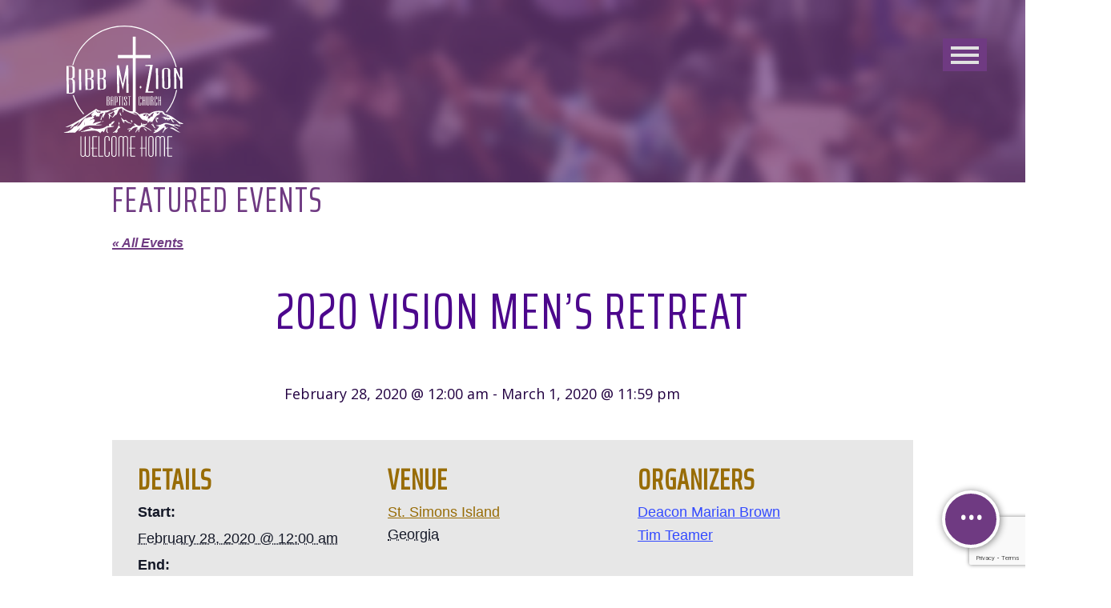

--- FILE ---
content_type: text/html; charset=UTF-8
request_url: https://www.bibbmtzion.org/event/mens-retreat-2020/
body_size: 15672
content:
<!DOCTYPE html>
<!--[if IE 8 ]><html class="ie ie8 no-js" lang="en-US"> <![endif]-->
<!--[if IE 9 ]><html class="ie ie9 no-js" lang="en-US"> <![endif]-->
<!--[if (gt IE 9)|!(IE)]><!-->
<html class="no-js"  lang="en-US"> <!--<![endif]-->

<head>
    <meta charset="UTF-8" />
<script type="text/javascript">
/* <![CDATA[ */
var gform;gform||(document.addEventListener("gform_main_scripts_loaded",function(){gform.scriptsLoaded=!0}),document.addEventListener("gform/theme/scripts_loaded",function(){gform.themeScriptsLoaded=!0}),window.addEventListener("DOMContentLoaded",function(){gform.domLoaded=!0}),gform={domLoaded:!1,scriptsLoaded:!1,themeScriptsLoaded:!1,isFormEditor:()=>"function"==typeof InitializeEditor,callIfLoaded:function(o){return!(!gform.domLoaded||!gform.scriptsLoaded||!gform.themeScriptsLoaded&&!gform.isFormEditor()||(gform.isFormEditor()&&console.warn("The use of gform.initializeOnLoaded() is deprecated in the form editor context and will be removed in Gravity Forms 3.1."),o(),0))},initializeOnLoaded:function(o){gform.callIfLoaded(o)||(document.addEventListener("gform_main_scripts_loaded",()=>{gform.scriptsLoaded=!0,gform.callIfLoaded(o)}),document.addEventListener("gform/theme/scripts_loaded",()=>{gform.themeScriptsLoaded=!0,gform.callIfLoaded(o)}),window.addEventListener("DOMContentLoaded",()=>{gform.domLoaded=!0,gform.callIfLoaded(o)}))},hooks:{action:{},filter:{}},addAction:function(o,r,e,t){gform.addHook("action",o,r,e,t)},addFilter:function(o,r,e,t){gform.addHook("filter",o,r,e,t)},doAction:function(o){gform.doHook("action",o,arguments)},applyFilters:function(o){return gform.doHook("filter",o,arguments)},removeAction:function(o,r){gform.removeHook("action",o,r)},removeFilter:function(o,r,e){gform.removeHook("filter",o,r,e)},addHook:function(o,r,e,t,n){null==gform.hooks[o][r]&&(gform.hooks[o][r]=[]);var d=gform.hooks[o][r];null==n&&(n=r+"_"+d.length),gform.hooks[o][r].push({tag:n,callable:e,priority:t=null==t?10:t})},doHook:function(r,o,e){var t;if(e=Array.prototype.slice.call(e,1),null!=gform.hooks[r][o]&&((o=gform.hooks[r][o]).sort(function(o,r){return o.priority-r.priority}),o.forEach(function(o){"function"!=typeof(t=o.callable)&&(t=window[t]),"action"==r?t.apply(null,e):e[0]=t.apply(null,e)})),"filter"==r)return e[0]},removeHook:function(o,r,t,n){var e;null!=gform.hooks[o][r]&&(e=(e=gform.hooks[o][r]).filter(function(o,r,e){return!!(null!=n&&n!=o.tag||null!=t&&t!=o.priority)}),gform.hooks[o][r]=e)}});
/* ]]> */
</script>

    <meta http-equiv="x-ua-compatible" content="ie=edge">
    <meta name="viewport" content="width=device-width, initial-scale=1.0, shrink-to-fit=no">
        <!--[if lt IE 9]>
        <script src="http://cdnjs.cloudflare.com/ajax/libs/html5shiv/r29/html5.min.js"></script>
        <![endif]-->
    <link rel="dns-prefetch" href="https://www.googletagmanager.com">
    <link rel="preconnect" href="https://fonts.gstatic.com/" crossorigin>

    <link rel="apple-touch-icon" sizes="180x180" href="https://bibbmtzion.wpenginepowered.com/apple-touch-icon.png">
    <link rel="icon" type="image/png" sizes="32x32" href="https://bibbmtzion.wpenginepowered.com/favicon-32x32.png">
    <link rel="icon" type="image/png" sizes="16x16" href="https://bibbmtzion.wpenginepowered.com/favicon-16x16.png">
    <link rel="manifest" href="/site.webmanifest">
    <link rel="mask-icon" href="https://bibbmtzion.wpenginepowered.com/safari-pinned-tab.svg" color="#4c078c">
    <meta name="msapplication-TileColor" content="#fff5e4">
    <meta name="theme-color" content="#ffffff">

    <title>2020 Vision Men’s Retreat | Bibb Mount Zion Baptist Church</title>
<link rel='stylesheet' id='tribe-events-views-v2-bootstrap-datepicker-styles-css' href='https://bibbmtzion.wpenginepowered.com/wp-content/plugins/the-events-calendar/vendor/bootstrap-datepicker/css/bootstrap-datepicker.standalone.min.css?ver=6.15.14' type='text/css' media='all' />
<link rel='stylesheet' id='tec-variables-skeleton-css' href='https://bibbmtzion.wpenginepowered.com/wp-content/plugins/the-events-calendar/common/build/css/variables-skeleton.css?ver=6.10.1' type='text/css' media='all' />
<link rel='stylesheet' id='tribe-common-skeleton-style-css' href='https://bibbmtzion.wpenginepowered.com/wp-content/plugins/the-events-calendar/common/build/css/common-skeleton.css?ver=6.10.1' type='text/css' media='all' />
<link rel='stylesheet' id='tribe-tooltipster-css-css' href='https://bibbmtzion.wpenginepowered.com/wp-content/plugins/the-events-calendar/common/vendor/tooltipster/tooltipster.bundle.min.css?ver=6.10.1' type='text/css' media='all' />
<link rel='stylesheet' id='tribe-events-views-v2-skeleton-css' href='https://bibbmtzion.wpenginepowered.com/wp-content/plugins/the-events-calendar/build/css/views-skeleton.css?ver=6.15.14' type='text/css' media='all' />
<link rel='stylesheet' id='tec-variables-full-css' href='https://bibbmtzion.wpenginepowered.com/wp-content/plugins/the-events-calendar/common/build/css/variables-full.css?ver=6.10.1' type='text/css' media='all' />
<link rel='stylesheet' id='tribe-common-full-style-css' href='https://bibbmtzion.wpenginepowered.com/wp-content/plugins/the-events-calendar/common/build/css/common-full.css?ver=6.10.1' type='text/css' media='all' />
<link rel='stylesheet' id='tribe-events-views-v2-full-css' href='https://bibbmtzion.wpenginepowered.com/wp-content/plugins/the-events-calendar/build/css/views-full.css?ver=6.15.14' type='text/css' media='all' />
<link rel='stylesheet' id='tribe-events-views-v2-print-css' href='https://bibbmtzion.wpenginepowered.com/wp-content/plugins/the-events-calendar/build/css/views-print.css?ver=6.15.14' type='text/css' media='print' />
<link rel='stylesheet' id='tribe-events-pro-views-v2-print-css' href='https://bibbmtzion.wpenginepowered.com/wp-content/plugins/events-calendar-pro/build/css/views-print.css?ver=7.7.12' type='text/css' media='print' />
	<style>img:is([sizes="auto" i], [sizes^="auto," i]) { contain-intrinsic-size: 3000px 1500px }</style>
	
<!-- The SEO Framework by Sybre Waaijer -->
<link rel="canonical" href="https://www.bibbmtzion.org/event/mens-retreat-2020/" />
<meta property="og:type" content="article" />
<meta property="og:locale" content="en_US" />
<meta property="og:site_name" content="Bibb Mount Zion Baptist Church" />
<meta property="og:title" content="2020 Vision Men’s Retreat | Bibb Mount Zion Baptist Church" />
<meta property="og:url" content="https://www.bibbmtzion.org/event/mens-retreat-2020/" />
<meta name="twitter:card" content="summary_large_image" />
<meta name="twitter:title" content="2020 Vision Men’s Retreat | Bibb Mount Zion Baptist Church" />
<meta name="google-site-verification" content="bJbh01UFdym93ZMCQAA6NIuD0FtopuB9NZrvu2YsO8g" />
<meta name="msvalidate.01" content="8652A1D81DE5F2404BF1A587C76AE2F0" />
<script type="application/ld+json">{"@context":"https://schema.org","@graph":[{"@type":"WebSite","@id":"https://www.bibbmtzion.org/#/schema/WebSite","url":"https://www.bibbmtzion.org/","name":"Bibb Mount Zion Baptist Church","alternateName":"M&R Marketing Group","inLanguage":"en-US"},{"@type":"WebPage","@id":"https://www.bibbmtzion.org/event/mens-retreat-2020/","url":"https://www.bibbmtzion.org/event/mens-retreat-2020/","name":"2020 Vision Men’s Retreat | Bibb Mount Zion Baptist Church","inLanguage":"en-US","isPartOf":{"@id":"https://www.bibbmtzion.org/#/schema/WebSite"},"breadcrumb":{"@type":"BreadcrumbList","@id":"https://www.bibbmtzion.org/#/schema/BreadcrumbList","itemListElement":[{"@type":"ListItem","position":1,"item":"https://www.bibbmtzion.org/","name":"Bibb Mount Zion Baptist Church"},{"@type":"ListItem","position":2,"item":"https://www.bibbmtzion.org/events/","name":"Archives: Events"},{"@type":"ListItem","position":3,"name":"2020 Vision Men’s Retreat"}]},"potentialAction":{"@type":"ReadAction","target":"https://www.bibbmtzion.org/event/mens-retreat-2020/"},"datePublished":"2019-11-17T21:23:01+00:00","dateModified":"2020-03-01T03:04:35+00:00","author":{"@type":"Person","@id":"https://www.bibbmtzion.org/#/schema/Person/64918d6d83ec819934f5265b6f9a4597","name":"Pam Booker"}}]}</script>
<!-- / The SEO Framework by Sybre Waaijer | 5.11ms meta | 0.73ms boot -->

<meta http-equiv="x-dns-prefetch-control" content="on">
<link href="https://app.ecwid.com" rel="preconnect" crossorigin />
<link href="https://ecomm.events" rel="preconnect" crossorigin />
<link href="https://d1q3axnfhmyveb.cloudfront.net" rel="preconnect" crossorigin />
<link href="https://dqzrr9k4bjpzk.cloudfront.net" rel="preconnect" crossorigin />
<link href="https://d1oxsl77a1kjht.cloudfront.net" rel="preconnect" crossorigin>
<link rel="prefetch" href="https://app.ecwid.com/script.js?16302702&data_platform=wporg&lang=en" as="script"/>
<link rel="prerender" href="https://www.bibbmtzion.org/store/"/>
<link rel='dns-prefetch' href='//connect.facebook.net' />
<link rel='dns-prefetch' href='//www.google.com' />
<link rel='dns-prefetch' href='//ajax.googleapis.com' />
<link rel='dns-prefetch' href='//fonts.googleapis.com' />
<link rel="alternate" type="application/rss+xml" title="Bibb Mount Zion Baptist Church &raquo; Feed" href="https://www.bibbmtzion.org/feed/" />
<link rel="alternate" type="application/rss+xml" title="Bibb Mount Zion Baptist Church &raquo; Comments Feed" href="https://www.bibbmtzion.org/comments/feed/" />
<link rel="alternate" type="text/calendar" title="Bibb Mount Zion Baptist Church &raquo; iCal Feed" href="https://www.bibbmtzion.org/events/?ical=1" />
<link rel='stylesheet' id='tribe-events-full-pro-calendar-style-css' href='https://bibbmtzion.wpenginepowered.com/wp-content/plugins/events-calendar-pro/build/css/tribe-events-pro-full.css?ver=7.7.12' type='text/css' media='all' />
<link rel='stylesheet' id='tribe-events-virtual-skeleton-css' href='https://bibbmtzion.wpenginepowered.com/wp-content/plugins/events-calendar-pro/build/css/events-virtual-skeleton.css?ver=7.7.12' type='text/css' media='all' />
<link rel='stylesheet' id='tribe-events-virtual-full-css' href='https://bibbmtzion.wpenginepowered.com/wp-content/plugins/events-calendar-pro/build/css/events-virtual-full.css?ver=7.7.12' type='text/css' media='all' />
<link rel='stylesheet' id='tribe-events-virtual-single-skeleton-css' href='https://bibbmtzion.wpenginepowered.com/wp-content/plugins/events-calendar-pro/build/css/events-virtual-single-skeleton.css?ver=7.7.12' type='text/css' media='all' />
<link rel='stylesheet' id='tribe-events-virtual-single-full-css' href='https://bibbmtzion.wpenginepowered.com/wp-content/plugins/events-calendar-pro/build/css/events-virtual-single-full.css?ver=7.7.12' type='text/css' media='all' />
<link rel='stylesheet' id='tec-events-pro-single-css' href='https://bibbmtzion.wpenginepowered.com/wp-content/plugins/events-calendar-pro/build/css/events-single.css?ver=7.7.12' type='text/css' media='all' />
<link rel='stylesheet' id='tribe-events-calendar-pro-style-css' href='https://bibbmtzion.wpenginepowered.com/wp-content/plugins/events-calendar-pro/build/css/tribe-events-pro-full.css?ver=7.7.12' type='text/css' media='all' />
<link rel='stylesheet' id='tribe-events-pro-mini-calendar-block-styles-css' href='https://bibbmtzion.wpenginepowered.com/wp-content/plugins/events-calendar-pro/build/css/tribe-events-pro-mini-calendar-block.css?ver=7.7.12' type='text/css' media='all' />
<link rel='stylesheet' id='tribe-events-v2-single-skeleton-css' href='https://bibbmtzion.wpenginepowered.com/wp-content/plugins/the-events-calendar/build/css/tribe-events-single-skeleton.css?ver=6.15.14' type='text/css' media='all' />
<link rel='stylesheet' id='tribe-events-v2-single-skeleton-full-css' href='https://bibbmtzion.wpenginepowered.com/wp-content/plugins/the-events-calendar/build/css/tribe-events-single-full.css?ver=6.15.14' type='text/css' media='all' />
<link rel='stylesheet' id='tribe-events-virtual-single-v2-skeleton-css' href='https://bibbmtzion.wpenginepowered.com/wp-content/plugins/events-calendar-pro/build/css/events-virtual-single-v2-skeleton.css?ver=7.7.12' type='text/css' media='all' />
<link rel='stylesheet' id='tribe-events-virtual-single-v2-full-css' href='https://bibbmtzion.wpenginepowered.com/wp-content/plugins/events-calendar-pro/build/css/events-virtual-single-v2-full.css?ver=7.7.12' type='text/css' media='all' />
<link rel='stylesheet' id='tribe-events-v2-virtual-single-block-css' href='https://bibbmtzion.wpenginepowered.com/wp-content/plugins/events-calendar-pro/build/css/events-virtual-single-block.css?ver=7.7.12' type='text/css' media='all' />
<link rel='stylesheet' id='tec-events-pro-single-style-css' href='https://bibbmtzion.wpenginepowered.com/wp-content/plugins/events-calendar-pro/build/css/custom-tables-v1/single.css?ver=7.7.12' type='text/css' media='all' />
<link rel='stylesheet' id='tribe-events-v2-single-blocks-css' href='https://bibbmtzion.wpenginepowered.com/wp-content/plugins/the-events-calendar/build/css/tribe-events-single-blocks.css?ver=6.15.14' type='text/css' media='all' />
<link rel='stylesheet' id='ecwid-css-css' href='https://bibbmtzion.wpenginepowered.com/wp-content/plugins/ecwid-shopping-cart/css/frontend.css?ver=7.0.5' type='text/css' media='all' />
<link rel='stylesheet' id='tribe-events-block-event-venue-css' href='https://bibbmtzion.wpenginepowered.com/wp-content/plugins/the-events-calendar/build/event-venue/frontend.css?ver=6.15.14' type='text/css' media='all' />
<link rel='stylesheet' id='google-fonts-css' href='//fonts.googleapis.com/css?family=Open+Sans|Saira+Extra+Condensed&#038;display=swap' type='text/css' media='all' />
<link rel='stylesheet' id='style-css' href='https://bibbmtzion.wpenginepowered.com/wp-content/themes/bibbmtzion/style.css?ver=1710171394' type='text/css' media='all' />
<script type="text/javascript" src="//ajax.googleapis.com/ajax/libs/jquery/1.12.4/jquery.min.js" id="jquery-js"></script>
<script type="text/javascript" src="https://bibbmtzion.wpenginepowered.com/wp-content/plugins/the-events-calendar/common/build/js/tribe-common.js?ver=9c44e11f3503a33e9540" id="tribe-common-js"></script>
<script type="text/javascript" src="https://bibbmtzion.wpenginepowered.com/wp-content/plugins/the-events-calendar/build/js/views/breakpoints.js?ver=4208de2df2852e0b91ec" id="tribe-events-views-v2-breakpoints-js"></script>
<script type="text/javascript" src="https://bibbmtzion.wpenginepowered.com/wp-content/themes/bibbmtzion/assets/js/all.min.js?ver=1710169429" id="all-js"></script>
<link rel="https://api.w.org/" href="https://www.bibbmtzion.org/wp-json/" /><link rel="alternate" title="JSON" type="application/json" href="https://www.bibbmtzion.org/wp-json/wp/v2/tribe_events/579" /><link rel="EditURI" type="application/rsd+xml" title="RSD" href="https://www.bibbmtzion.org/xmlrpc.php?rsd" />
<link rel="alternate" title="oEmbed (JSON)" type="application/json+oembed" href="https://www.bibbmtzion.org/wp-json/oembed/1.0/embed?url=https%3A%2F%2Fwww.bibbmtzion.org%2Fevent%2Fmens-retreat-2020%2F" />
<link rel="alternate" title="oEmbed (XML)" type="text/xml+oembed" href="https://www.bibbmtzion.org/wp-json/oembed/1.0/embed?url=https%3A%2F%2Fwww.bibbmtzion.org%2Fevent%2Fmens-retreat-2020%2F&#038;format=xml" />
<script data-cfasync="false" data-no-optimize="1" type="text/javascript">
window.ec = window.ec || Object()
window.ec.config = window.ec.config || Object();
window.ec.config.enable_canonical_urls = true;

</script>
        <!--noptimize-->
        <script data-cfasync="false" type="text/javascript">
            window.ec = window.ec || Object();
            window.ec.config = window.ec.config || Object();
            window.ec.config.store_main_page_url = 'https://www.bibbmtzion.org/store/';
        </script>
        <!--/noptimize-->
        <meta name="tec-api-version" content="v1"><meta name="tec-api-origin" content="https://www.bibbmtzion.org"><link rel="alternate" href="https://www.bibbmtzion.org/wp-json/tribe/events/v1/events/579" /><script type="application/ld+json">
[{"@context":"http://schema.org","@type":"Event","name":"2020 Vision Men&#8217;s Retreat","description":"","url":"https://www.bibbmtzion.org/event/mens-retreat-2020/","eventAttendanceMode":"https://schema.org/OfflineEventAttendanceMode","eventStatus":"https://schema.org/EventScheduled","startDate":"2020-02-28T00:00:00-05:00","endDate":"2020-03-01T23:59:00-05:00","location":{"@type":"Place","name":"St. Simons Island","description":"","url":"https://www.bibbmtzion.org/venue/st-simons-island/","address":{"@type":"PostalAddress","addressRegion":"Georgia"},"telephone":"","sameAs":""},"organizer":{"@type":"Person","name":"Deacon Marian Brown","description":"","url":"","telephone":"410 262-5577","email":"","sameAs":""},"offers":{"@type":"Offer","price":"325","priceCurrency":"USD","url":"https://www.bibbmtzion.org/event/mens-retreat-2020/","category":"primary","availability":"inStock","validFrom":"2019-11-17T00:00:00+00:00"},"performer":"Organization"}]
</script>
<!-- Google Tag Manager -->
<script>(function(w,d,s,l,i){w[l]=w[l]||[];w[l].push({'gtm.start':
new Date().getTime(),event:'gtm.js'});var f=d.getElementsByTagName(s)[0],
j=d.createElement(s),dl=l!='dataLayer'?'&l='+l:'';j.async=true;j.src=
'https://www.googletagmanager.com/gtm.js?id='+i+dl;f.parentNode.insertBefore(j,f);
})(window,document,'script','dataLayer','GTM-NQXFLQK');</script>
<!-- End Google Tag Manager -->
</head>

<body class="wp-singular tribe_events-template-default single single-tribe_events postid-579 wp-theme-bibbmtzion tribe-no-js page-template-bibb-mount-zion-church tribe-filter-live not-home page- events-single tribe-events-style-full tribe-events-style-theme">
    <!-- Google Tag Manager (noscript) -->
    <noscript><iframe src="https://www.googletagmanager.com/ns.html?id=GTM-NQXFLQK" height="0" width="0" style="display:none;visibility:hidden"></iframe></noscript>
    <!-- End Google Tag Manager (noscript) -->
    
    
    <a class="skip-content" href="#primary-wrap" title="Skip to main content of page" tabindex="0">Skip to Content</a>

    <div id="mobilenavwrap" class="mobile-start">
        <div class="button-wrap">
            <button type="button" class="nav-button" aria-haspopup="true" aria-controls="mobilenav">
                <span class="nav-button-text"></span>
                <span class="nav-button-icon"></span>
            </button>
        </div>
        <div class="mobile-menu">
            <ul id="mobilenav" class=""><li id="menu-item-130" class="menu-item menu-item-type-post_type menu-item-object-page menu-item-home menu-item-130"><a href="https://www.bibbmtzion.org/">Home</a></li>
<li id="menu-item-412" class="menu-item menu-item-type-post_type menu-item-object-page menu-item-412"><a href="https://www.bibbmtzion.org/plan-a-visit/">Plan a Visit</a></li>
<li id="menu-item-332" class="menu-item menu-item-type-post_type menu-item-object-page menu-item-has-children menu-item-332"><a href="https://www.bibbmtzion.org/about-bmz/">About BMZ</a>
<ul class="sub-menu">
	<li id="menu-item-336" class="menu-item menu-item-type-post_type menu-item-object-page menu-item-336"><a href="https://www.bibbmtzion.org/about-bmz/beliefs/">Beliefs</a></li>
	<li id="menu-item-335" class="menu-item menu-item-type-post_type menu-item-object-page menu-item-335"><a href="https://www.bibbmtzion.org/about-bmz/values/">Values</a></li>
	<li id="menu-item-414" class="menu-item menu-item-type-post_type menu-item-object-page menu-item-414"><a href="https://www.bibbmtzion.org/about-bmz/church-history/">History</a></li>
	<li id="menu-item-334" class="menu-item menu-item-type-post_type menu-item-object-page menu-item-334"><a href="https://www.bibbmtzion.org/about-bmz/pastor-paul/">Meet Pastor Paul</a></li>
	<li id="menu-item-1216" class="menu-item menu-item-type-post_type menu-item-object-page menu-item-1216"><a href="https://www.bibbmtzion.org/about-bmz/meet-lady-natalie/">Meet Lady Natalie</a></li>
	<li id="menu-item-333" class="menu-item menu-item-type-post_type menu-item-object-page menu-item-333"><a href="https://www.bibbmtzion.org/about-bmz/staff/">Staff</a></li>
</ul>
</li>
<li id="menu-item-327" class="menu-item menu-item-type-post_type menu-item-object-page menu-item-has-children menu-item-327"><a href="https://www.bibbmtzion.org/ministries/">Ministries</a>
<ul class="sub-menu">
	<li id="menu-item-328" class="menu-item menu-item-type-post_type menu-item-object-page menu-item-328"><a href="https://www.bibbmtzion.org/ministries/re-up/">Re-Up – Children &#038; Youth Ministry</a></li>
	<li id="menu-item-558" class="menu-item menu-item-type-post_type menu-item-object-page menu-item-558"><a href="https://www.bibbmtzion.org/ministries/blueprint-college-and-young-adults-18-29/">Blueprint Young Adults (18-24)</a></li>
</ul>
</li>
<li id="menu-item-329" class="menu-item menu-item-type-post_type menu-item-object-page menu-item-has-children menu-item-329"><a href="https://www.bibbmtzion.org/worship/">Worship with Us</a>
<ul class="sub-menu">
	<li id="menu-item-1929" class="menu-item menu-item-type-post_type menu-item-object-page menu-item-1929"><a href="https://www.bibbmtzion.org/worship/">Service Times &#038; Locations</a></li>
	<li id="menu-item-330" class="menu-item menu-item-type-post_type menu-item-object-page menu-item-330"><a href="https://www.bibbmtzion.org/worship/livestream-sermon/">This Week&#8217;s Sermon</a></li>
	<li id="menu-item-1928" class="menu-item menu-item-type-post_type menu-item-object-page menu-item-1928"><a href="https://www.bibbmtzion.org/worship/sermons/">Sermon Series</a></li>
	<li id="menu-item-2121" class="menu-item menu-item-type-post_type menu-item-object-page menu-item-2121"><a href="https://www.bibbmtzion.org/worship/sermons/2024-preaching-series/">2024 Preaching Series</a></li>
</ul>
</li>
<li id="menu-item-326" class="menu-item menu-item-type-post_type menu-item-object-page menu-item-326"><a href="https://www.bibbmtzion.org/community-outreach/">Community Outreach</a></li>
<li id="menu-item-325" class="menu-item menu-item-type-post_type menu-item-object-page menu-item-325"><a href="https://www.bibbmtzion.org/resources/">Resources</a></li>
<li id="menu-item-390" class="menu-item menu-item-type-custom menu-item-object-custom menu-item-390"><a href="/events/">Events</a></li>
<li id="menu-item-323" class="menu-item menu-item-type-post_type menu-item-object-page menu-item-323"><a href="https://www.bibbmtzion.org/give/">Give</a></li>
<li id="menu-item-322" class="menu-item menu-item-type-post_type menu-item-object-page menu-item-322"><a href="https://www.bibbmtzion.org/contact/">Contact</a></li>
<li id="menu-item-507" class="menu-item menu-item-type-ecwid_menu_item menu-item-object-ecwid-store-with-categories menu-item-507"><a href="https://www.bibbmtzion.org/store/">Store</a></li>
</ul>        </div>
    </div>

    <div id="main">
        <header id="header" role="banner"  style="background-image:url('https://bibbmtzion.wpenginepowered.com/wp-content/themes/bibbmtzion/assets/images/secondary-banner-default2.jpg')">
                            <div class="container widest">
                    <p class="site-title">
                        <a href="https://www.bibbmtzion.org/">
                            <img class="header-logo" src="https://bibbmtzion.wpenginepowered.com/wp-content/themes/bibbmtzion/assets/images/logo-secondary.svg" alt="Bibb Mount Zion Baptist Church logo" />
                        </a>
                        <span>Bibb Mount Zion Baptist Church</span>
                    </p>
                </div>
                    </header><main id="primary-wrap" class="primary_content_wrap" role="main">
	        <article id="post-0" class="page post-holder post-0 type-page status-publish hentry">
            <div class="container">
                    <section class="featured-events">
        <div class="container">
            <h2>Featured Events</h2>
            <div class="featured-events-wrap clearfix">
                            </div>
        </div>
    </section>
                <section id="tribe-events" role="main"><div class="tribe-events-before-html"></div><span class="tribe-events-ajax-loading"><img class="tribe-events-spinner-medium" src="https://bibbmtzion.wpenginepowered.com/wp-content/plugins/the-events-calendar/src/resources/images/tribe-loading.gif" alt="Loading Events" /></span>
<div id="tribe-events-content" class="tribe-events-single">

	<p class="tribe-events-back">
		<a href="https://www.bibbmtzion.org/events/"> &laquo; All Events</a>
	</p>

	<!-- Notices -->
	<div class="tribe-events-notices"><ul><li>This event has passed.</li></ul></div>
	<h1 class="tribe-events-single-event-title">2020 Vision Men&#8217;s Retreat</h1>
	<div class="tribe-events-schedule tribe-clearfix">
		<div><span class="tribe-event-date-start">February 28, 2020 @ 12:00 am</span> - <span class="tribe-event-date-end">March 1, 2020 @ 11:59 pm</span></div>					<span class="tribe-events-cost">$325</span>
			</div>

	<!-- Event header -->
	<div id="tribe-events-header"  data-title="2020 Vision Men’s Retreat | Bibb Mount Zion Baptist Church" data-viewtitle="2020 Vision Men&#8217;s Retreat">
		<!-- Navigation -->
		<nav class="tribe-events-nav-pagination" aria-label="Event Navigation">
			<ul class="tribe-events-sub-nav">
				<li class="tribe-events-nav-previous"><a href="https://www.bibbmtzion.org/event/fitness-tuesdays/2020-02-25/"><span>&laquo;</span> Fitness Tuesdays</a></li>
				<li class="tribe-events-nav-next"><a href="https://www.bibbmtzion.org/event/dance-ministry-practice/">Dance Ministry Practice <span>&raquo;</span></a></li>
			</ul>
			<!-- .tribe-events-sub-nav -->
		</nav>
	</div>
	<!-- #tribe-events-header -->

			<div id="post-579" class="post-579 tribe_events type-tribe_events status-publish hentry">
			<!-- Event featured image, but exclude link -->
			
			<!-- Event content -->
						<div class="tribe-events-single-event-description tribe-events-content">
							</div>
			<!-- .tribe-events-single-event-description -->
			<div class="tribe-events tribe-common">
	<div class="tribe-events-c-subscribe-dropdown__container">
		<div class="tribe-events-c-subscribe-dropdown">
			<div class="tribe-common-c-btn-border tribe-events-c-subscribe-dropdown__button">
				<svg
	 class="tribe-common-c-svgicon tribe-common-c-svgicon--cal-export tribe-events-c-subscribe-dropdown__export-icon" 	aria-hidden="true"
	viewBox="0 0 23 17"
	xmlns="http://www.w3.org/2000/svg"
>
	<path fill-rule="evenodd" clip-rule="evenodd" d="M.128.896V16.13c0 .211.145.383.323.383h15.354c.179 0 .323-.172.323-.383V.896c0-.212-.144-.383-.323-.383H.451C.273.513.128.684.128.896Zm16 6.742h-.901V4.679H1.009v10.729h14.218v-3.336h.901V7.638ZM1.01 1.614h14.218v2.058H1.009V1.614Z" />
	<path d="M20.5 9.846H8.312M18.524 6.953l2.89 2.909-2.855 2.855" stroke-width="1.2" stroke-linecap="round" stroke-linejoin="round"/>
</svg>
				<button
					class="tribe-events-c-subscribe-dropdown__button-text"
					aria-expanded="false"
					aria-controls="tribe-events-subscribe-dropdown-content"
					aria-label="View links to add events to your calendar"
				>
					Add to calendar				</button>
				<svg
	 class="tribe-common-c-svgicon tribe-common-c-svgicon--caret-down tribe-events-c-subscribe-dropdown__button-icon" 	aria-hidden="true"
	viewBox="0 0 10 7"
	xmlns="http://www.w3.org/2000/svg"
>
	<path fill-rule="evenodd" clip-rule="evenodd" d="M1.008.609L5 4.6 8.992.61l.958.958L5 6.517.05 1.566l.958-.958z" class="tribe-common-c-svgicon__svg-fill"/>
</svg>
			</div>
			<div id="tribe-events-subscribe-dropdown-content" class="tribe-events-c-subscribe-dropdown__content">
				<ul class="tribe-events-c-subscribe-dropdown__list">
											
<li class="tribe-events-c-subscribe-dropdown__list-item tribe-events-c-subscribe-dropdown__list-item--gcal">
	<a
		href="https://www.google.com/calendar/event?action=TEMPLATE&#038;dates=20200228T000000/20200301T235900&#038;text=2020%20Vision%20Men%26%238217%3Bs%20Retreat&#038;location=St.%20Simons%20Island,%20Georgia&#038;trp=false&#038;ctz=America/New_York&#038;sprop=website:https://www.bibbmtzion.org"
		class="tribe-events-c-subscribe-dropdown__list-item-link"
		target="_blank"
		rel="noopener noreferrer nofollow noindex"
	>
		Google Calendar	</a>
</li>
											
<li class="tribe-events-c-subscribe-dropdown__list-item tribe-events-c-subscribe-dropdown__list-item--ical">
	<a
		href="webcal://www.bibbmtzion.org/event/mens-retreat-2020/?ical=1"
		class="tribe-events-c-subscribe-dropdown__list-item-link"
		target="_blank"
		rel="noopener noreferrer nofollow noindex"
	>
		iCalendar	</a>
</li>
											
<li class="tribe-events-c-subscribe-dropdown__list-item tribe-events-c-subscribe-dropdown__list-item--outlook-365">
	<a
		href="https://outlook.office.com/owa/?path=/calendar/action/compose&#038;rrv=addevent&#038;startdt=2020-02-28T00%3A00%3A00-05%3A00&#038;enddt=2020-03-01T23%3A59%3A00-05%3A00&#038;location=St.%20Simons%20Island,%20Georgia&#038;subject=2020%20Vision%20Men%27s%20Retreat&#038;body"
		class="tribe-events-c-subscribe-dropdown__list-item-link"
		target="_blank"
		rel="noopener noreferrer nofollow noindex"
	>
		Outlook 365	</a>
</li>
											
<li class="tribe-events-c-subscribe-dropdown__list-item tribe-events-c-subscribe-dropdown__list-item--outlook-live">
	<a
		href="https://outlook.live.com/owa/?path=/calendar/action/compose&#038;rrv=addevent&#038;startdt=2020-02-28T00%3A00%3A00-05%3A00&#038;enddt=2020-03-01T23%3A59%3A00-05%3A00&#038;location=St.%20Simons%20Island,%20Georgia&#038;subject=2020%20Vision%20Men%27s%20Retreat&#038;body"
		class="tribe-events-c-subscribe-dropdown__list-item-link"
		target="_blank"
		rel="noopener noreferrer nofollow noindex"
	>
		Outlook Live	</a>
</li>
									</ul>
			</div>
		</div>
	</div>
</div>

			<!-- Event meta -->
						
	<div class="tribe-events-single-section tribe-events-event-meta primary tribe-clearfix">


<div class="tribe-events-meta-group tribe-events-meta-group-details">
	<h2 class="tribe-events-single-section-title"> Details </h2>
	<ul class="tribe-events-meta-list">

		
			<li class="tribe-events-meta-item">
				<span class="tribe-events-start-datetime-label tribe-events-meta-label">Start:</span>
				<span class="tribe-events-meta-value">
					<abbr class="tribe-events-abbr tribe-events-start-datetime updated published dtstart" title="2020-02-28"> February 28, 2020 @ 12:00 am </abbr>
									</span>
			</li>

			<li class="tribe-events-meta-item">
				<span class="tribe-events-end-datetime-label tribe-events-meta-label">End:</span>
				<span class="tribe-events-meta-value">
					<abbr class="tribe-events-abbr tribe-events-end-datetime dtend" title="2020-03-01"> March 1, 2020 @ 11:59 pm </abbr>
									</span>
			</li>

		
		
		
			<li class="tribe-events-meta-item">
				<span class="tribe-events-event-cost-label tribe-events-meta-label">Cost:</span>
				<span class="tribe-events-event-cost tribe-events-meta-value"> $325 </span>
			</li>
		
		
		
		
			</ul>
</div>

<div class="tribe-events-meta-group tribe-events-meta-group-venue">
	<h2 class="tribe-events-single-section-title"> Venue </h2>
	<ul class="tribe-events-meta-list">
				<li class="tribe-events-meta-item tribe-venue"> <a href="https://www.bibbmtzion.org/venue/st-simons-island/">St. Simons Island</a> </li>

									<li class="tribe-events-meta-item tribe-venue-location">
					<address class="tribe-events-address">
						<span class="tribe-address">



	<abbr class="tribe-region tribe-events-abbr" title="Georgia">Georgia</abbr>



</span>

											</address>
				</li>
			
			
					
			</ul>
</div>

<div class="tribe-events-meta-group tribe-events-meta-group-organizer">
	<h2 class="tribe-events-single-section-title">Organizers</h2>
	<ul class="tribe-events-meta-list">
					<li class="tribe-events-meta-item tribe-organizer">
				<a href="https://www.bibbmtzion.org/organizer/deacon-marian-brown/" title="Deacon Marian Brown" target="_self" rel="">Deacon Marian Brown</a>			</li>
						<li class="tribe-events-meta-item tribe-organizer">
				<a href="https://www.bibbmtzion.org/organizer/tim-teamer/" title="Tim Teamer" target="_self" rel="">Tim Teamer</a>			</li>
				</ul>
</div>

	</div>


					</div> <!-- #post-x -->
			
	<!-- Event footer -->
	<div id="tribe-events-footer">
		<!-- Navigation -->
		<nav class="tribe-events-nav-pagination" aria-label="Event Navigation">
			<ul class="tribe-events-sub-nav">
				<li class="tribe-events-nav-previous"><a href="https://www.bibbmtzion.org/event/fitness-tuesdays/2020-02-25/"><span>&laquo;</span> Fitness Tuesdays</a></li>
				<li class="tribe-events-nav-next"><a href="https://www.bibbmtzion.org/event/dance-ministry-practice/">Dance Ministry Practice <span>&raquo;</span></a></li>
			</ul>
			<!-- .tribe-events-sub-nav -->
		</nav>
	</div>
	<!-- #tribe-events-footer -->

</div><!-- #tribe-events-content -->
<div class="tribe-events-after-html"></div>
<!--
This calendar is powered by The Events Calendar.
http://evnt.is/18wn
-->
</section>            </div> 
        </article>
    </main>
</div>
<div id="sticky-chat-buttons-wrap">
    <button id="connect-with-us" class="sticky-chat-button-open">
        <span class="screenreader-only">Contact Bibb Mt. Zion Baptist Church</span>
        <span class="circle"></span>
    </button> 
</div>
<div id="sticky-chat-form-wrap" aria-hidden="true">
    <div class="outer-wrap">
        <button id="close-form-outer" class="sticky-chat-button-close">
            <span class="screenreader-only">Close Contact Form</span>
        </button>
    </div>
    <div class="inner-wrap">
        <div class="logo-wrap">
            <img src="https://bibbmtzion.wpenginepowered.com/wp-content/themes/bibbmtzion/assets/images/logo-secondary-purple.png" alt="Bibb Mount Zion Baptist Church logo" width="200" height="180"  />
        </div>
        <button id="close-form-inner" class="sticky-chat-button-close">
            <span class="screenreader-only">Close Contact Form</span>
        </button>
        
	<div class="popup-form mandr-form">
	
                <div class='gf_browser_chrome gform_wrapper gform_legacy_markup_wrapper gform-theme--no-framework' data-form-theme='legacy' data-form-index='0' id='gform_wrapper_5' ><div id='gf_5' class='gform_anchor' tabindex='-1'></div><form method='post' enctype='multipart/form-data' target='gform_ajax_frame_5' id='gform_5'  action='/event/mens-retreat-2020/#gf_5' data-formid='5' novalidate><div class='gf_invisible ginput_recaptchav3' data-sitekey='6LewM20rAAAAAIEekKVoBNhYOr5tcMnODYHVL2JM' data-tabindex='0'><input id="input_baf6c8a8d9651f63d56494042fa96ab9" class="gfield_recaptcha_response" type="hidden" name="input_baf6c8a8d9651f63d56494042fa96ab9" value=""/></div>
                        <div class='gform-body gform_body'><ul id='gform_fields_5' class='gform_fields top_label form_sublabel_below description_below validation_below'><li id="field_5_8" class="gfield gfield--type-honeypot gform_validation_container field_sublabel_below gfield--has-description field_description_below field_validation_below gfield_visibility_visible"  ><label class='gfield_label gform-field-label' for='input_5_8'>Email</label><div class='ginput_container'><input name='input_8' id='input_5_8' type='text' value='' autocomplete='new-password'/></div><div class='gfield_description' id='gfield_description_5_8'>This field is for validation purposes and should be left unchanged.</div></li><li id="field_5_1" class="gfield gfield--type-text gfield_contains_required field_sublabel_below gfield--no-description field_description_below field_validation_below gfield_visibility_visible"  ><label class='gfield_label gform-field-label' for='input_5_1'>Name<span class="gfield_required"><span class="gfield_required gfield_required_asterisk"> * <span class='sr-only'> Required</span></span></span></label><div class='ginput_container ginput_container_text'><input name='input_1' id='input_5_1' type='text' value='' class='medium'     aria-required="true" aria-invalid="false"   /></div></li><li id="field_5_4" class="gfield gfield--type-phone gfield_contains_required field_sublabel_below gfield--no-description field_description_below field_validation_below gfield_visibility_visible"  ><label class='gfield_label gform-field-label' for='input_5_4'>Phone<span class="gfield_required"><span class="gfield_required gfield_required_asterisk"> * <span class='sr-only'> Required</span></span></span></label><div class='ginput_container ginput_container_phone'><input name='input_4' id='input_5_4' type='tel' value='' class='medium'   aria-required="true" aria-invalid="false"   /></div></li><li id="field_5_3" class="gfield gfield--type-email gfield_contains_required field_sublabel_below gfield--no-description field_description_below field_validation_below gfield_visibility_visible"  ><label class='gfield_label gform-field-label' for='input_5_3'>Email<span class="gfield_required"><span class="gfield_required gfield_required_asterisk"> * <span class='sr-only'> Required</span></span></span></label><div class='ginput_container ginput_container_email'>
                            <input name='input_3' id='input_5_3' type='email' value='' class='medium'    aria-required="true" aria-invalid="false"  />
                        </div></li><li id="field_5_7" class="gfield gfield--type-textarea gfield_contains_required field_sublabel_below gfield--no-description field_description_below field_validation_below gfield_visibility_visible"  ><label class='gfield_label gform-field-label' for='input_5_7'>Message<span class="gfield_required"><span class="gfield_required gfield_required_asterisk"> * <span class='sr-only'> Required</span></span></span></label><div class='ginput_container ginput_container_textarea'><textarea name='input_7' id='input_5_7' class='textarea medium'     aria-required="true" aria-invalid="false"   rows='10' cols='50'></textarea></div></li><li id="field_5_5" class="gfield gfield--type-hidden gform_hidden field_sublabel_below gfield--no-description field_description_below field_validation_below gfield_visibility_visible"  ><div class='ginput_container ginput_container_text'><input name='input_5' id='input_5_5' type='hidden' class='gform_hidden'  aria-invalid="false" value='' /></div></li><li id="field_5_6" class="gfield gfield--type-hidden gform_hidden field_sublabel_below gfield--no-description field_description_below field_validation_below gfield_visibility_visible"  ><div class='ginput_container ginput_container_text'><input name='input_6' id='input_5_6' type='hidden' class='gform_hidden'  aria-invalid="false" value='' /></div></li></ul></div>
        <div class='gform-footer gform_footer top_label'> <button type='submit' id='gform_submit_button_5' class='gform_button button' onclick='gform.submission.handleButtonClick(this);' data-submission-type='submit' value='Submit'  >Submit</button> <input type='hidden' name='gform_ajax' value='form_id=5&amp;title=&amp;description=&amp;tabindex=0&amp;theme=legacy&amp;styles=[]&amp;hash=6ad4498fc3549fba27922a7cae25bad9' />
            <input type='hidden' class='gform_hidden' name='gform_submission_method' data-js='gform_submission_method_5' value='iframe' />
            <input type='hidden' class='gform_hidden' name='gform_theme' data-js='gform_theme_5' id='gform_theme_5' value='legacy' />
            <input type='hidden' class='gform_hidden' name='gform_style_settings' data-js='gform_style_settings_5' id='gform_style_settings_5' value='[]' />
            <input type='hidden' class='gform_hidden' name='is_submit_5' value='1' />
            <input type='hidden' class='gform_hidden' name='gform_submit' value='5' />
            
            <input type='hidden' class='gform_hidden' name='gform_unique_id' value='' />
            <input type='hidden' class='gform_hidden' name='state_5' value='WyJbXSIsImE3MzE5MzJhZTE3ODZkNTkwNTY5NGRhZDQxM2M3ODNjIl0=' />
            <input type='hidden' autocomplete='off' class='gform_hidden' name='gform_target_page_number_5' id='gform_target_page_number_5' value='0' />
            <input type='hidden' autocomplete='off' class='gform_hidden' name='gform_source_page_number_5' id='gform_source_page_number_5' value='1' />
            <input type='hidden' name='gform_field_values' value='' />
            
        </div>
                        <p style="display: none !important;" class="akismet-fields-container" data-prefix="ak_"><label>&#916;<textarea name="ak_hp_textarea" cols="45" rows="8" maxlength="100"></textarea></label><input type="hidden" id="ak_js_1" name="ak_js" value="130"/><script>document.getElementById( "ak_js_1" ).setAttribute( "value", ( new Date() ).getTime() );</script></p></form>
                        </div>
		                <iframe style='display:none;width:0px;height:0px;' src='about:blank' name='gform_ajax_frame_5' id='gform_ajax_frame_5' title='This iframe contains the logic required to handle Ajax powered Gravity Forms.'></iframe>
		                <script type="text/javascript">
/* <![CDATA[ */
 gform.initializeOnLoaded( function() {gformInitSpinner( 5, 'https://www.bibbmtzion.org/wp-content/plugins/gravityforms/images/spinner.svg', true );jQuery('#gform_ajax_frame_5').on('load',function(){var contents = jQuery(this).contents().find('*').html();var is_postback = contents.indexOf('GF_AJAX_POSTBACK') >= 0;if(!is_postback){return;}var form_content = jQuery(this).contents().find('#gform_wrapper_5');var is_confirmation = jQuery(this).contents().find('#gform_confirmation_wrapper_5').length > 0;var is_redirect = contents.indexOf('gformRedirect(){') >= 0;var is_form = form_content.length > 0 && ! is_redirect && ! is_confirmation;var mt = parseInt(jQuery('html').css('margin-top'), 10) + parseInt(jQuery('body').css('margin-top'), 10) + 100;if(is_form){jQuery('#gform_wrapper_5').html(form_content.html());if(form_content.hasClass('gform_validation_error')){jQuery('#gform_wrapper_5').addClass('gform_validation_error');} else {jQuery('#gform_wrapper_5').removeClass('gform_validation_error');}setTimeout( function() { /* delay the scroll by 50 milliseconds to fix a bug in chrome */ jQuery(document).scrollTop(jQuery('#gform_wrapper_5').offset().top - mt); }, 50 );if(window['gformInitDatepicker']) {gformInitDatepicker();}if(window['gformInitPriceFields']) {gformInitPriceFields();}var current_page = jQuery('#gform_source_page_number_5').val();gformInitSpinner( 5, 'https://www.bibbmtzion.org/wp-content/plugins/gravityforms/images/spinner.svg', true );jQuery(document).trigger('gform_page_loaded', [5, current_page]);window['gf_submitting_5'] = false;}else if(!is_redirect){var confirmation_content = jQuery(this).contents().find('.GF_AJAX_POSTBACK').html();if(!confirmation_content){confirmation_content = contents;}jQuery('#gform_wrapper_5').replaceWith(confirmation_content);jQuery(document).scrollTop(jQuery('#gf_5').offset().top - mt);jQuery(document).trigger('gform_confirmation_loaded', [5]);window['gf_submitting_5'] = false;wp.a11y.speak(jQuery('#gform_confirmation_message_5').text());}else{jQuery('#gform_5').append(contents);if(window['gformRedirect']) {gformRedirect();}}jQuery(document).trigger("gform_pre_post_render", [{ formId: "5", currentPage: "current_page", abort: function() { this.preventDefault(); } }]);        if (event && event.defaultPrevented) {                return;        }        const gformWrapperDiv = document.getElementById( "gform_wrapper_5" );        if ( gformWrapperDiv ) {            const visibilitySpan = document.createElement( "span" );            visibilitySpan.id = "gform_visibility_test_5";            gformWrapperDiv.insertAdjacentElement( "afterend", visibilitySpan );        }        const visibilityTestDiv = document.getElementById( "gform_visibility_test_5" );        let postRenderFired = false;        function triggerPostRender() {            if ( postRenderFired ) {                return;            }            postRenderFired = true;            gform.core.triggerPostRenderEvents( 5, current_page );            if ( visibilityTestDiv ) {                visibilityTestDiv.parentNode.removeChild( visibilityTestDiv );            }        }        function debounce( func, wait, immediate ) {            var timeout;            return function() {                var context = this, args = arguments;                var later = function() {                    timeout = null;                    if ( !immediate ) func.apply( context, args );                };                var callNow = immediate && !timeout;                clearTimeout( timeout );                timeout = setTimeout( later, wait );                if ( callNow ) func.apply( context, args );            };        }        const debouncedTriggerPostRender = debounce( function() {            triggerPostRender();        }, 200 );        if ( visibilityTestDiv && visibilityTestDiv.offsetParent === null ) {            const observer = new MutationObserver( ( mutations ) => {                mutations.forEach( ( mutation ) => {                    if ( mutation.type === 'attributes' && visibilityTestDiv.offsetParent !== null ) {                        debouncedTriggerPostRender();                        observer.disconnect();                    }                });            });            observer.observe( document.body, {                attributes: true,                childList: false,                subtree: true,                attributeFilter: [ 'style', 'class' ],            });        } else {            triggerPostRender();        }    } );} ); 
/* ]]> */
</script>

	</div>
	    </div>
</div><footer id="footer" role="contentinfo">
    <div class="container wide">
        <div class="inner-wrap clearfix">
            <div class="ft-fourth app-third">
                <div class="inner-wrap">
                    <div class="phone-wrap">
                        <img src="https://bibbmtzion.wpenginepowered.com/wp-content/themes/bibbmtzion/assets/images/iphone.png" alt="mobile phone displaying Bibb Mt Zion Church Logo" width="150" height="286" />
                    </div>
                    <div class="text-wrap">
                        <h2>Download Our App!</h2>
                        <h3 class="desktop-message">Available for download on the App Store & Google Play</h3>
                        <div class="mobile-buttons">
                            <a href="https://itunes.apple.com/us/app/bibb-mt-zion-church-macon-ga/id1420097193?mt=8" class="button white" target="_blank">App Store</a>
                            <a href="https://play.google.com/store/apps/details?id=com.airealmobile.bibbmtzion_1462" class="button white" target="_blank">Google Play</a>
                        </div>
                    </div>
                </div>
            </div>
            <div class="ft-fourth contact-third">
                <h2>Contact Us</h2>
                
<div class="contact-info">
    		<p class="contact-address">
            <a href="https://goo.gl/maps/FkoaQfBxEjiCRnNs7" target="_blank">
                3268 Avondale Mill Rd.
Macon, GA 31216            </a>
        </p>		
				<p class="contact-phone">
			<a href="tel:478.788.2766">P:  
				478.788.2766			</a>
		</p>
	  
            <p class="contact-fax">F: 478.788.2731</p>
    </div>                
<div class="social-links">
			<a target="_blank" href="https://www.facebook.com/BMZBaptistChurch/" class="facebook-link" title="Like us on Facebook!">
			<i class="ikes-facebook" aria-hidden="true"></i>
			<span class="visually-hidden">Open Facebook page in new window</span>
		</a>
				<a target="_blank" href="https://twitter.com/bmz3d" class="twitter-link" title="Follow us on Twtter!">
			<i class="ikes-twitter" aria-hidden="true"></i>
			<span class="visually-hidden">Open Twitter page in new window</span>
		</a>
						<a target="_blank" href="https://www.youtube.com/channel/UC_0lv-y3wPDLBB-8AVTvJ8Q" class="youtube-link" title="Follow our Youtube channel!">
			<i class="ikes-youtube" aria-hidden="true"></i>
			<span class="visually-hidden">Open Instagram page in new window</span>
		</a>
	</div>            </div>
            <div class="ft-third worship-third">
                <h2 class="h3">Latest Newsletter</h2>
                                    <div class="newsletter">
                        <a href="https://bibbmtzion.wpenginepowered.com/wp-content/uploads/2024/09/2024-September-Bulletin-1.pdf" target="_blank" class="button">View Newsletter</a>
                    </div>
                            </div>
            <div class="ft-fourth worship">
                <h2>Worship Times</h2>
                <div class="worship-times">
                    <h3><strong>Sunday Worship</strong></h3>
<h3>In-Person or Virtual at 9:00 AM and 11:00 AM</h3>
<h4></h4>
<div class="spacer"><!-- --></div>
<h3><strong>Virtual 3D Groups
</strong></h3>
<h3>Wednesdays at 7:00 PM</h3>                </div>
            </div>
        </div>
    </div>
    <div id="footer-copyright">
        Copyright © 2026 Bibb Mt. Zion Baptist Church | <a href="https://www.mandr-group.com/">Website Development by M&amp;R Marketing</a> | <a href="https://www.bibbmtzion.org/privacy-policy/">Privacy Policy</a>    </div>
</footer>

<span class="navigation-overlay" title="Close navigation menu"></span>
<script type="speculationrules">
{"prefetch":[{"source":"document","where":{"and":[{"href_matches":"\/*"},{"not":{"href_matches":["\/wp-*.php","\/wp-admin\/*","\/wp-content\/uploads\/*","\/wp-content\/*","\/wp-content\/plugins\/*","\/wp-content\/themes\/bibbmtzion\/*","\/*\\?(.+)"]}},{"not":{"selector_matches":"a[rel~=\"nofollow\"]"}},{"not":{"selector_matches":".no-prefetch, .no-prefetch a"}}]},"eagerness":"conservative"}]}
</script>
		<script>
		( function ( body ) {
			'use strict';
			body.className = body.className.replace( /\btribe-no-js\b/, 'tribe-js' );
		} )( document.body );
		</script>
		<script> /* <![CDATA[ */var tribe_l10n_datatables = {"aria":{"sort_ascending":": activate to sort column ascending","sort_descending":": activate to sort column descending"},"length_menu":"Show _MENU_ entries","empty_table":"No data available in table","info":"Showing _START_ to _END_ of _TOTAL_ entries","info_empty":"Showing 0 to 0 of 0 entries","info_filtered":"(filtered from _MAX_ total entries)","zero_records":"No matching records found","search":"Search:","all_selected_text":"All items on this page were selected. ","select_all_link":"Select all pages","clear_selection":"Clear Selection.","pagination":{"all":"All","next":"Next","previous":"Previous"},"select":{"rows":{"0":"","_":": Selected %d rows","1":": Selected 1 row"}},"datepicker":{"dayNames":["Sunday","Monday","Tuesday","Wednesday","Thursday","Friday","Saturday"],"dayNamesShort":["Sun","Mon","Tue","Wed","Thu","Fri","Sat"],"dayNamesMin":["S","M","T","W","T","F","S"],"monthNames":["January","February","March","April","May","June","July","August","September","October","November","December"],"monthNamesShort":["January","February","March","April","May","June","July","August","September","October","November","December"],"monthNamesMin":["Jan","Feb","Mar","Apr","May","Jun","Jul","Aug","Sep","Oct","Nov","Dec"],"nextText":"Next","prevText":"Prev","currentText":"Today","closeText":"Done","today":"Today","clear":"Clear"}};/* ]]> */ </script><link rel='stylesheet' id='tribe-events-pro-views-v2-skeleton-css' href='https://bibbmtzion.wpenginepowered.com/wp-content/plugins/events-calendar-pro/build/css/views-skeleton.css?ver=7.7.12' type='text/css' media='all' />
<link rel='stylesheet' id='tribe-events-pro-views-v2-full-css' href='https://bibbmtzion.wpenginepowered.com/wp-content/plugins/events-calendar-pro/build/css/views-full.css?ver=7.7.12' type='text/css' media='all' />
<link rel='stylesheet' id='gravity-forms-wcag-20-form-fields-css-css' href='https://bibbmtzion.wpenginepowered.com/wp-content/plugins/gravity-forms-wcag-20-form-fields/css/gf_wcag20_form_fields.min.css?ver=6.8.3' type='text/css' media='all' />
<script type="text/javascript" src="https://connect.facebook.net/en_US/sdk.js?ver=7.7.12" id="tec-virtual-fb-sdk-js"></script>
<script type="text/javascript" src="https://bibbmtzion.wpenginepowered.com/wp-content/plugins/the-events-calendar/vendor/bootstrap-datepicker/js/bootstrap-datepicker.min.js?ver=6.15.14" id="tribe-events-views-v2-bootstrap-datepicker-js"></script>
<script type="text/javascript" src="https://bibbmtzion.wpenginepowered.com/wp-content/plugins/the-events-calendar/build/js/views/viewport.js?ver=3e90f3ec254086a30629" id="tribe-events-views-v2-viewport-js"></script>
<script type="text/javascript" src="https://bibbmtzion.wpenginepowered.com/wp-content/plugins/the-events-calendar/build/js/views/accordion.js?ver=b0cf88d89b3e05e7d2ef" id="tribe-events-views-v2-accordion-js"></script>
<script type="text/javascript" src="https://bibbmtzion.wpenginepowered.com/wp-content/plugins/the-events-calendar/build/js/views/view-selector.js?ver=a8aa8890141fbcc3162a" id="tribe-events-views-v2-view-selector-js"></script>
<script type="text/javascript" src="https://bibbmtzion.wpenginepowered.com/wp-content/plugins/the-events-calendar/build/js/views/ical-links.js?ver=0dadaa0667a03645aee4" id="tribe-events-views-v2-ical-links-js"></script>
<script type="text/javascript" src="https://bibbmtzion.wpenginepowered.com/wp-content/plugins/the-events-calendar/build/js/views/navigation-scroll.js?ver=eba0057e0fd877f08e9d" id="tribe-events-views-v2-navigation-scroll-js"></script>
<script type="text/javascript" src="https://bibbmtzion.wpenginepowered.com/wp-content/plugins/the-events-calendar/build/js/views/multiday-events.js?ver=780fd76b5b819e3a6ece" id="tribe-events-views-v2-multiday-events-js"></script>
<script type="text/javascript" src="https://bibbmtzion.wpenginepowered.com/wp-content/plugins/the-events-calendar/build/js/views/month-mobile-events.js?ver=cee03bfee0063abbd5b8" id="tribe-events-views-v2-month-mobile-events-js"></script>
<script type="text/javascript" src="https://bibbmtzion.wpenginepowered.com/wp-content/plugins/the-events-calendar/build/js/views/month-grid.js?ver=b5773d96c9ff699a45dd" id="tribe-events-views-v2-month-grid-js"></script>
<script type="text/javascript" src="https://bibbmtzion.wpenginepowered.com/wp-content/plugins/the-events-calendar/common/vendor/tooltipster/tooltipster.bundle.min.js?ver=6.10.1" id="tribe-tooltipster-js"></script>
<script type="text/javascript" src="https://bibbmtzion.wpenginepowered.com/wp-content/plugins/the-events-calendar/build/js/views/tooltip.js?ver=82f9d4de83ed0352be8e" id="tribe-events-views-v2-tooltip-js"></script>
<script type="text/javascript" src="https://bibbmtzion.wpenginepowered.com/wp-content/plugins/the-events-calendar/build/js/views/events-bar.js?ver=3825b4a45b5c6f3f04b9" id="tribe-events-views-v2-events-bar-js"></script>
<script type="text/javascript" src="https://bibbmtzion.wpenginepowered.com/wp-content/plugins/the-events-calendar/build/js/views/events-bar-inputs.js?ver=e3710df171bb081761bd" id="tribe-events-views-v2-events-bar-inputs-js"></script>
<script type="text/javascript" src="https://bibbmtzion.wpenginepowered.com/wp-content/plugins/the-events-calendar/build/js/views/datepicker.js?ver=9ae0925bbe975f92bef4" id="tribe-events-views-v2-datepicker-js"></script>
<script type="text/javascript" src="https://bibbmtzion.wpenginepowered.com/wp-content/plugins/the-events-calendar/common/build/js/user-agent.js?ver=da75d0bdea6dde3898df" id="tec-user-agent-js"></script>
<script type="text/javascript" src="https://bibbmtzion.wpenginepowered.com/wp-includes/js/jquery/ui/core.min.js?ver=1.13.3" id="jquery-ui-core-js"></script>
<script type="text/javascript" src="https://bibbmtzion.wpenginepowered.com/wp-includes/js/jquery/ui/mouse.min.js?ver=1.13.3" id="jquery-ui-mouse-js"></script>
<script type="text/javascript" src="https://bibbmtzion.wpenginepowered.com/wp-includes/js/jquery/ui/draggable.min.js?ver=1.13.3" id="jquery-ui-draggable-js"></script>
<script type="text/javascript" src="https://bibbmtzion.wpenginepowered.com/wp-content/plugins/events-calendar-pro/vendor/nanoscroller/jquery.nanoscroller.min.js?ver=7.7.12" id="tribe-events-pro-views-v2-nanoscroller-js"></script>
<script type="text/javascript" src="https://bibbmtzion.wpenginepowered.com/wp-content/plugins/events-calendar-pro/build/js/views/week-grid-scroller.js?ver=f767194b7f65f448d00e" id="tribe-events-pro-views-v2-week-grid-scroller-js"></script>
<script type="text/javascript" src="https://bibbmtzion.wpenginepowered.com/wp-content/plugins/events-calendar-pro/build/js/views/week-day-selector.js?ver=c8b3a03472a267de758d" id="tribe-events-pro-views-v2-week-day-selector-js"></script>
<script type="text/javascript" src="https://bibbmtzion.wpenginepowered.com/wp-content/plugins/events-calendar-pro/build/js/views/week-multiday-toggle.js?ver=69dd4df02cf23f824e9a" id="tribe-events-pro-views-v2-week-multiday-toggle-js"></script>
<script type="text/javascript" src="https://bibbmtzion.wpenginepowered.com/wp-content/plugins/events-calendar-pro/build/js/views/week-event-link.js?ver=334de69daa29ae826020" id="tribe-events-pro-views-v2-week-event-link-js"></script>
<script type="text/javascript" src="https://bibbmtzion.wpenginepowered.com/wp-content/plugins/events-calendar-pro/build/js/views/map-events-scroller.js?ver=23e0a112f2a065e8e1d5" id="tribe-events-pro-views-v2-map-events-scroller-js"></script>
<script type="text/javascript" src="https://bibbmtzion.wpenginepowered.com/wp-content/plugins/events-calendar-pro/vendor/swiper/dist/js/swiper.min.js?ver=7.7.12" id="tribe-swiper-js"></script>
<script type="text/javascript" src="https://bibbmtzion.wpenginepowered.com/wp-content/plugins/events-calendar-pro/build/js/views/map-no-venue-modal.js?ver=6437a60c9a943cf8f472" id="tribe-events-pro-views-v2-map-no-venue-modal-js"></script>
<script type="text/javascript" src="https://bibbmtzion.wpenginepowered.com/wp-content/plugins/events-calendar-pro/build/js/views/map-provider-google-maps.js?ver=ecf90f33549e461a1048" id="tribe-events-pro-views-v2-map-provider-google-maps-js"></script>
<script type="text/javascript" src="https://bibbmtzion.wpenginepowered.com/wp-content/plugins/events-calendar-pro/build/js/views/map-events.js?ver=12685890ea84c4d19079" id="tribe-events-pro-views-v2-map-events-js"></script>
<script type="text/javascript" src="https://bibbmtzion.wpenginepowered.com/wp-content/plugins/events-calendar-pro/build/js/views/tooltip-pro.js?ver=815dcb1c3f3ef0030d5f" id="tribe-events-pro-views-v2-tooltip-pro-js"></script>
<script type="text/javascript" src="https://bibbmtzion.wpenginepowered.com/wp-content/plugins/events-calendar-pro/build/js/views/multiday-events-pro.js?ver=e17e8468e24cffc6f312" id="tribe-events-pro-views-v2-multiday-events-pro-js"></script>
<script type="text/javascript" src="https://bibbmtzion.wpenginepowered.com/wp-content/plugins/events-calendar-pro/build/js/views/toggle-recurrence.js?ver=fc28903018fdbc8c4161" id="tribe-events-pro-views-v2-toggle-recurrence-js"></script>
<script type="text/javascript" src="https://bibbmtzion.wpenginepowered.com/wp-content/plugins/events-calendar-pro/build/js/views/datepicker-pro.js?ver=4f8807dfbd3260f16a53" id="tribe-events-pro-views-v2-datepicker-pro-js"></script>
<script type="text/javascript" id="tribe-events-virtual-single-js-js-extra">
/* <![CDATA[ */
var tribe_events_virtual_settings = {"facebookAppId":""};
/* ]]> */
</script>
<script type="text/javascript" src="https://bibbmtzion.wpenginepowered.com/wp-content/plugins/events-calendar-pro/build/js/events-virtual-single.js?ver=4731ac05fcfb45427486" id="tribe-events-virtual-single-js-js"></script>
<script type="text/javascript" id="ecwid-frontend-js-js-extra">
/* <![CDATA[ */
var ecwidParams = {"useJsApiToOpenStoreCategoriesPages":"","storeId":"16302702"};
/* ]]> */
</script>
<script type="text/javascript" src="https://bibbmtzion.wpenginepowered.com/wp-content/plugins/ecwid-shopping-cart/js/frontend.js?ver=7.0.5" id="ecwid-frontend-js-js"></script>
<script type="text/javascript" id="gforms_recaptcha_recaptcha-js-extra">
/* <![CDATA[ */
var gforms_recaptcha_recaptcha_strings = {"nonce":"591f486e14","disconnect":"Disconnecting","change_connection_type":"Resetting","spinner":"https:\/\/www.bibbmtzion.org\/wp-content\/plugins\/gravityforms\/images\/spinner.svg","connection_type":"classic","disable_badge":"","change_connection_type_title":"Change Connection Type","change_connection_type_message":"Changing the connection type will delete your current settings.  Do you want to proceed?","disconnect_title":"Disconnect","disconnect_message":"Disconnecting from reCAPTCHA will delete your current settings.  Do you want to proceed?","site_key":"6LewM20rAAAAAIEekKVoBNhYOr5tcMnODYHVL2JM"};
/* ]]> */
</script>
<script type="text/javascript" src="https://www.google.com/recaptcha/api.js?render=6LewM20rAAAAAIEekKVoBNhYOr5tcMnODYHVL2JM&amp;ver=2.1.0" id="gforms_recaptcha_recaptcha-js" defer="defer" data-wp-strategy="defer"></script>
<script type="text/javascript" src="https://bibbmtzion.wpenginepowered.com/wp-content/plugins/gravityformsrecaptcha/js/frontend.min.js?ver=2.1.0" id="gforms_recaptcha_frontend-js" defer="defer" data-wp-strategy="defer"></script>
<script type="text/javascript" src="https://bibbmtzion.wpenginepowered.com/wp-includes/js/dist/dom-ready.min.js?ver=f77871ff7694fffea381" id="wp-dom-ready-js"></script>
<script type="text/javascript" src="https://bibbmtzion.wpenginepowered.com/wp-includes/js/dist/hooks.min.js?ver=4d63a3d491d11ffd8ac6" id="wp-hooks-js"></script>
<script type="text/javascript" src="https://bibbmtzion.wpenginepowered.com/wp-includes/js/dist/i18n.min.js?ver=5e580eb46a90c2b997e6" id="wp-i18n-js"></script>
<script type="text/javascript" id="wp-i18n-js-after">
/* <![CDATA[ */
wp.i18n.setLocaleData( { 'text direction\u0004ltr': [ 'ltr' ] } );
/* ]]> */
</script>
<script type="text/javascript" src="https://bibbmtzion.wpenginepowered.com/wp-includes/js/dist/a11y.min.js?ver=3156534cc54473497e14" id="wp-a11y-js"></script>
<script type="text/javascript" defer='defer' src="https://bibbmtzion.wpenginepowered.com/wp-content/plugins/gravityforms/js/jquery.json.min.js?ver=2.9.25" id="gform_json-js"></script>
<script type="text/javascript" id="gform_gravityforms-js-extra">
/* <![CDATA[ */
var gform_i18n = {"datepicker":{"days":{"monday":"Mo","tuesday":"Tu","wednesday":"We","thursday":"Th","friday":"Fr","saturday":"Sa","sunday":"Su"},"months":{"january":"January","february":"February","march":"March","april":"April","may":"May","june":"June","july":"July","august":"August","september":"September","october":"October","november":"November","december":"December"},"firstDay":0,"iconText":"Select date"}};
var gf_legacy_multi = [];
var gform_gravityforms = {"strings":{"invalid_file_extension":"This type of file is not allowed. Must be one of the following:","delete_file":"Delete this file","in_progress":"in progress","file_exceeds_limit":"File exceeds size limit","illegal_extension":"This type of file is not allowed.","max_reached":"Maximum number of files reached","unknown_error":"There was a problem while saving the file on the server","currently_uploading":"Please wait for the uploading to complete","cancel":"Cancel","cancel_upload":"Cancel this upload","cancelled":"Cancelled","error":"Error","message":"Message"},"vars":{"images_url":"https:\/\/www.bibbmtzion.org\/wp-content\/plugins\/gravityforms\/images"}};
var gf_global = {"gf_currency_config":{"name":"U.S. Dollar","symbol_left":"$","symbol_right":"","symbol_padding":"","thousand_separator":",","decimal_separator":".","decimals":2,"code":"USD"},"base_url":"https:\/\/www.bibbmtzion.org\/wp-content\/plugins\/gravityforms","number_formats":[],"spinnerUrl":"https:\/\/www.bibbmtzion.org\/wp-content\/plugins\/gravityforms\/images\/spinner.svg","version_hash":"60f528080945244da229d4d58649af96","strings":{"newRowAdded":"New row added.","rowRemoved":"Row removed","formSaved":"The form has been saved.  The content contains the link to return and complete the form."}};
/* ]]> */
</script>
<script type="text/javascript" defer='defer' src="https://bibbmtzion.wpenginepowered.com/wp-content/plugins/gravityforms/js/gravityforms.min.js?ver=2.9.25" id="gform_gravityforms-js"></script>
<script type="text/javascript" defer='defer' src="https://bibbmtzion.wpenginepowered.com/wp-content/plugins/gravityforms/js/jquery.maskedinput.min.js?ver=2.9.25" id="gform_masked_input-js"></script>
<script type="text/javascript" defer='defer' src="https://bibbmtzion.wpenginepowered.com/wp-content/plugins/gravityforms/assets/js/dist/utils.min.js?ver=48a3755090e76a154853db28fc254681" id="gform_gravityforms_utils-js"></script>
<script type="text/javascript" defer='defer' src="https://bibbmtzion.wpenginepowered.com/wp-content/plugins/gravityforms/assets/js/dist/vendor-theme.min.js?ver=4f8b3915c1c1e1a6800825abd64b03cb" id="gform_gravityforms_theme_vendors-js"></script>
<script type="text/javascript" id="gform_gravityforms_theme-js-extra">
/* <![CDATA[ */
var gform_theme_config = {"common":{"form":{"honeypot":{"version_hash":"60f528080945244da229d4d58649af96"},"ajax":{"ajaxurl":"https:\/\/www.bibbmtzion.org\/wp-admin\/admin-ajax.php","ajax_submission_nonce":"a691582f20","i18n":{"step_announcement":"Step %1$s of %2$s, %3$s","unknown_error":"There was an unknown error processing your request. Please try again."}}}},"hmr_dev":"","public_path":"https:\/\/www.bibbmtzion.org\/wp-content\/plugins\/gravityforms\/assets\/js\/dist\/","config_nonce":"92ad7c3938"};
/* ]]> */
</script>
<script type="text/javascript" defer='defer' src="https://bibbmtzion.wpenginepowered.com/wp-content/plugins/gravityforms/assets/js/dist/scripts-theme.min.js?ver=244d9e312b90e462b62b2d9b9d415753" id="gform_gravityforms_theme-js"></script>
<script type="text/javascript" id="gf_wcag20_form_fields_js-js-extra">
/* <![CDATA[ */
var gf_wcag20_form_fields_settings = {"new_window_text":"this link will open in a new window","failed_validation":""};
/* ]]> */
</script>
<script type="text/javascript" src="https://bibbmtzion.wpenginepowered.com/wp-content/plugins/gravity-forms-wcag-20-form-fields/js/gf_wcag20_form_fields.min.js?ver=6.8.3" id="gf_wcag20_form_fields_js-js"></script>
<script defer type="text/javascript" src="https://bibbmtzion.wpenginepowered.com/wp-content/plugins/akismet/_inc/akismet-frontend.js?ver=1763026709" id="akismet-frontend-js"></script>
<script type="text/javascript" src="https://bibbmtzion.wpenginepowered.com/wp-content/plugins/the-events-calendar/common/build/js/utils/query-string.js?ver=694b0604b0c8eafed657" id="tribe-query-string-js"></script>
<script src='https://bibbmtzion.wpenginepowered.com/wp-content/plugins/the-events-calendar/common/build/js/underscore-before.js'></script>
<script type="text/javascript" src="https://bibbmtzion.wpenginepowered.com/wp-includes/js/underscore.min.js?ver=1.13.7" id="underscore-js"></script>
<script src='https://bibbmtzion.wpenginepowered.com/wp-content/plugins/the-events-calendar/common/build/js/underscore-after.js'></script>
<script defer type="text/javascript" src="https://bibbmtzion.wpenginepowered.com/wp-content/plugins/the-events-calendar/build/js/views/manager.js?ver=6ff3be8cc3be5b9c56e7" id="tribe-events-views-v2-manager-js"></script>
<script type="text/javascript">
/* <![CDATA[ */
 gform.initializeOnLoaded( function() { jQuery(document).on('gform_post_render', function(event, formId, currentPage){if(formId == 5) {jQuery('#input_5_4').mask('(999) 999-9999').bind('keypress', function(e){if(e.which == 13){jQuery(this).blur();} } );} } );jQuery(document).on('gform_post_conditional_logic', function(event, formId, fields, isInit){} ) } ); 
/* ]]> */
</script>
<script type="text/javascript">
/* <![CDATA[ */
 gform.initializeOnLoaded( function() {jQuery(document).trigger("gform_pre_post_render", [{ formId: "5", currentPage: "1", abort: function() { this.preventDefault(); } }]);        if (event && event.defaultPrevented) {                return;        }        const gformWrapperDiv = document.getElementById( "gform_wrapper_5" );        if ( gformWrapperDiv ) {            const visibilitySpan = document.createElement( "span" );            visibilitySpan.id = "gform_visibility_test_5";            gformWrapperDiv.insertAdjacentElement( "afterend", visibilitySpan );        }        const visibilityTestDiv = document.getElementById( "gform_visibility_test_5" );        let postRenderFired = false;        function triggerPostRender() {            if ( postRenderFired ) {                return;            }            postRenderFired = true;            gform.core.triggerPostRenderEvents( 5, 1 );            if ( visibilityTestDiv ) {                visibilityTestDiv.parentNode.removeChild( visibilityTestDiv );            }        }        function debounce( func, wait, immediate ) {            var timeout;            return function() {                var context = this, args = arguments;                var later = function() {                    timeout = null;                    if ( !immediate ) func.apply( context, args );                };                var callNow = immediate && !timeout;                clearTimeout( timeout );                timeout = setTimeout( later, wait );                if ( callNow ) func.apply( context, args );            };        }        const debouncedTriggerPostRender = debounce( function() {            triggerPostRender();        }, 200 );        if ( visibilityTestDiv && visibilityTestDiv.offsetParent === null ) {            const observer = new MutationObserver( ( mutations ) => {                mutations.forEach( ( mutation ) => {                    if ( mutation.type === 'attributes' && visibilityTestDiv.offsetParent !== null ) {                        debouncedTriggerPostRender();                        observer.disconnect();                    }                });            });            observer.observe( document.body, {                attributes: true,                childList: false,                subtree: true,                attributeFilter: [ 'style', 'class' ],            });        } else {            triggerPostRender();        }    } ); 
/* ]]> */
</script>
<!-- 51q,0.670s,1769034487 --></body>

</html>

--- FILE ---
content_type: text/html; charset=utf-8
request_url: https://www.google.com/recaptcha/api2/anchor?ar=1&k=6LewM20rAAAAAIEekKVoBNhYOr5tcMnODYHVL2JM&co=aHR0cHM6Ly93d3cuYmliYm10emlvbi5vcmc6NDQz&hl=en&v=PoyoqOPhxBO7pBk68S4YbpHZ&size=invisible&anchor-ms=20000&execute-ms=30000&cb=yctrlui05bmn
body_size: 48712
content:
<!DOCTYPE HTML><html dir="ltr" lang="en"><head><meta http-equiv="Content-Type" content="text/html; charset=UTF-8">
<meta http-equiv="X-UA-Compatible" content="IE=edge">
<title>reCAPTCHA</title>
<style type="text/css">
/* cyrillic-ext */
@font-face {
  font-family: 'Roboto';
  font-style: normal;
  font-weight: 400;
  font-stretch: 100%;
  src: url(//fonts.gstatic.com/s/roboto/v48/KFO7CnqEu92Fr1ME7kSn66aGLdTylUAMa3GUBHMdazTgWw.woff2) format('woff2');
  unicode-range: U+0460-052F, U+1C80-1C8A, U+20B4, U+2DE0-2DFF, U+A640-A69F, U+FE2E-FE2F;
}
/* cyrillic */
@font-face {
  font-family: 'Roboto';
  font-style: normal;
  font-weight: 400;
  font-stretch: 100%;
  src: url(//fonts.gstatic.com/s/roboto/v48/KFO7CnqEu92Fr1ME7kSn66aGLdTylUAMa3iUBHMdazTgWw.woff2) format('woff2');
  unicode-range: U+0301, U+0400-045F, U+0490-0491, U+04B0-04B1, U+2116;
}
/* greek-ext */
@font-face {
  font-family: 'Roboto';
  font-style: normal;
  font-weight: 400;
  font-stretch: 100%;
  src: url(//fonts.gstatic.com/s/roboto/v48/KFO7CnqEu92Fr1ME7kSn66aGLdTylUAMa3CUBHMdazTgWw.woff2) format('woff2');
  unicode-range: U+1F00-1FFF;
}
/* greek */
@font-face {
  font-family: 'Roboto';
  font-style: normal;
  font-weight: 400;
  font-stretch: 100%;
  src: url(//fonts.gstatic.com/s/roboto/v48/KFO7CnqEu92Fr1ME7kSn66aGLdTylUAMa3-UBHMdazTgWw.woff2) format('woff2');
  unicode-range: U+0370-0377, U+037A-037F, U+0384-038A, U+038C, U+038E-03A1, U+03A3-03FF;
}
/* math */
@font-face {
  font-family: 'Roboto';
  font-style: normal;
  font-weight: 400;
  font-stretch: 100%;
  src: url(//fonts.gstatic.com/s/roboto/v48/KFO7CnqEu92Fr1ME7kSn66aGLdTylUAMawCUBHMdazTgWw.woff2) format('woff2');
  unicode-range: U+0302-0303, U+0305, U+0307-0308, U+0310, U+0312, U+0315, U+031A, U+0326-0327, U+032C, U+032F-0330, U+0332-0333, U+0338, U+033A, U+0346, U+034D, U+0391-03A1, U+03A3-03A9, U+03B1-03C9, U+03D1, U+03D5-03D6, U+03F0-03F1, U+03F4-03F5, U+2016-2017, U+2034-2038, U+203C, U+2040, U+2043, U+2047, U+2050, U+2057, U+205F, U+2070-2071, U+2074-208E, U+2090-209C, U+20D0-20DC, U+20E1, U+20E5-20EF, U+2100-2112, U+2114-2115, U+2117-2121, U+2123-214F, U+2190, U+2192, U+2194-21AE, U+21B0-21E5, U+21F1-21F2, U+21F4-2211, U+2213-2214, U+2216-22FF, U+2308-230B, U+2310, U+2319, U+231C-2321, U+2336-237A, U+237C, U+2395, U+239B-23B7, U+23D0, U+23DC-23E1, U+2474-2475, U+25AF, U+25B3, U+25B7, U+25BD, U+25C1, U+25CA, U+25CC, U+25FB, U+266D-266F, U+27C0-27FF, U+2900-2AFF, U+2B0E-2B11, U+2B30-2B4C, U+2BFE, U+3030, U+FF5B, U+FF5D, U+1D400-1D7FF, U+1EE00-1EEFF;
}
/* symbols */
@font-face {
  font-family: 'Roboto';
  font-style: normal;
  font-weight: 400;
  font-stretch: 100%;
  src: url(//fonts.gstatic.com/s/roboto/v48/KFO7CnqEu92Fr1ME7kSn66aGLdTylUAMaxKUBHMdazTgWw.woff2) format('woff2');
  unicode-range: U+0001-000C, U+000E-001F, U+007F-009F, U+20DD-20E0, U+20E2-20E4, U+2150-218F, U+2190, U+2192, U+2194-2199, U+21AF, U+21E6-21F0, U+21F3, U+2218-2219, U+2299, U+22C4-22C6, U+2300-243F, U+2440-244A, U+2460-24FF, U+25A0-27BF, U+2800-28FF, U+2921-2922, U+2981, U+29BF, U+29EB, U+2B00-2BFF, U+4DC0-4DFF, U+FFF9-FFFB, U+10140-1018E, U+10190-1019C, U+101A0, U+101D0-101FD, U+102E0-102FB, U+10E60-10E7E, U+1D2C0-1D2D3, U+1D2E0-1D37F, U+1F000-1F0FF, U+1F100-1F1AD, U+1F1E6-1F1FF, U+1F30D-1F30F, U+1F315, U+1F31C, U+1F31E, U+1F320-1F32C, U+1F336, U+1F378, U+1F37D, U+1F382, U+1F393-1F39F, U+1F3A7-1F3A8, U+1F3AC-1F3AF, U+1F3C2, U+1F3C4-1F3C6, U+1F3CA-1F3CE, U+1F3D4-1F3E0, U+1F3ED, U+1F3F1-1F3F3, U+1F3F5-1F3F7, U+1F408, U+1F415, U+1F41F, U+1F426, U+1F43F, U+1F441-1F442, U+1F444, U+1F446-1F449, U+1F44C-1F44E, U+1F453, U+1F46A, U+1F47D, U+1F4A3, U+1F4B0, U+1F4B3, U+1F4B9, U+1F4BB, U+1F4BF, U+1F4C8-1F4CB, U+1F4D6, U+1F4DA, U+1F4DF, U+1F4E3-1F4E6, U+1F4EA-1F4ED, U+1F4F7, U+1F4F9-1F4FB, U+1F4FD-1F4FE, U+1F503, U+1F507-1F50B, U+1F50D, U+1F512-1F513, U+1F53E-1F54A, U+1F54F-1F5FA, U+1F610, U+1F650-1F67F, U+1F687, U+1F68D, U+1F691, U+1F694, U+1F698, U+1F6AD, U+1F6B2, U+1F6B9-1F6BA, U+1F6BC, U+1F6C6-1F6CF, U+1F6D3-1F6D7, U+1F6E0-1F6EA, U+1F6F0-1F6F3, U+1F6F7-1F6FC, U+1F700-1F7FF, U+1F800-1F80B, U+1F810-1F847, U+1F850-1F859, U+1F860-1F887, U+1F890-1F8AD, U+1F8B0-1F8BB, U+1F8C0-1F8C1, U+1F900-1F90B, U+1F93B, U+1F946, U+1F984, U+1F996, U+1F9E9, U+1FA00-1FA6F, U+1FA70-1FA7C, U+1FA80-1FA89, U+1FA8F-1FAC6, U+1FACE-1FADC, U+1FADF-1FAE9, U+1FAF0-1FAF8, U+1FB00-1FBFF;
}
/* vietnamese */
@font-face {
  font-family: 'Roboto';
  font-style: normal;
  font-weight: 400;
  font-stretch: 100%;
  src: url(//fonts.gstatic.com/s/roboto/v48/KFO7CnqEu92Fr1ME7kSn66aGLdTylUAMa3OUBHMdazTgWw.woff2) format('woff2');
  unicode-range: U+0102-0103, U+0110-0111, U+0128-0129, U+0168-0169, U+01A0-01A1, U+01AF-01B0, U+0300-0301, U+0303-0304, U+0308-0309, U+0323, U+0329, U+1EA0-1EF9, U+20AB;
}
/* latin-ext */
@font-face {
  font-family: 'Roboto';
  font-style: normal;
  font-weight: 400;
  font-stretch: 100%;
  src: url(//fonts.gstatic.com/s/roboto/v48/KFO7CnqEu92Fr1ME7kSn66aGLdTylUAMa3KUBHMdazTgWw.woff2) format('woff2');
  unicode-range: U+0100-02BA, U+02BD-02C5, U+02C7-02CC, U+02CE-02D7, U+02DD-02FF, U+0304, U+0308, U+0329, U+1D00-1DBF, U+1E00-1E9F, U+1EF2-1EFF, U+2020, U+20A0-20AB, U+20AD-20C0, U+2113, U+2C60-2C7F, U+A720-A7FF;
}
/* latin */
@font-face {
  font-family: 'Roboto';
  font-style: normal;
  font-weight: 400;
  font-stretch: 100%;
  src: url(//fonts.gstatic.com/s/roboto/v48/KFO7CnqEu92Fr1ME7kSn66aGLdTylUAMa3yUBHMdazQ.woff2) format('woff2');
  unicode-range: U+0000-00FF, U+0131, U+0152-0153, U+02BB-02BC, U+02C6, U+02DA, U+02DC, U+0304, U+0308, U+0329, U+2000-206F, U+20AC, U+2122, U+2191, U+2193, U+2212, U+2215, U+FEFF, U+FFFD;
}
/* cyrillic-ext */
@font-face {
  font-family: 'Roboto';
  font-style: normal;
  font-weight: 500;
  font-stretch: 100%;
  src: url(//fonts.gstatic.com/s/roboto/v48/KFO7CnqEu92Fr1ME7kSn66aGLdTylUAMa3GUBHMdazTgWw.woff2) format('woff2');
  unicode-range: U+0460-052F, U+1C80-1C8A, U+20B4, U+2DE0-2DFF, U+A640-A69F, U+FE2E-FE2F;
}
/* cyrillic */
@font-face {
  font-family: 'Roboto';
  font-style: normal;
  font-weight: 500;
  font-stretch: 100%;
  src: url(//fonts.gstatic.com/s/roboto/v48/KFO7CnqEu92Fr1ME7kSn66aGLdTylUAMa3iUBHMdazTgWw.woff2) format('woff2');
  unicode-range: U+0301, U+0400-045F, U+0490-0491, U+04B0-04B1, U+2116;
}
/* greek-ext */
@font-face {
  font-family: 'Roboto';
  font-style: normal;
  font-weight: 500;
  font-stretch: 100%;
  src: url(//fonts.gstatic.com/s/roboto/v48/KFO7CnqEu92Fr1ME7kSn66aGLdTylUAMa3CUBHMdazTgWw.woff2) format('woff2');
  unicode-range: U+1F00-1FFF;
}
/* greek */
@font-face {
  font-family: 'Roboto';
  font-style: normal;
  font-weight: 500;
  font-stretch: 100%;
  src: url(//fonts.gstatic.com/s/roboto/v48/KFO7CnqEu92Fr1ME7kSn66aGLdTylUAMa3-UBHMdazTgWw.woff2) format('woff2');
  unicode-range: U+0370-0377, U+037A-037F, U+0384-038A, U+038C, U+038E-03A1, U+03A3-03FF;
}
/* math */
@font-face {
  font-family: 'Roboto';
  font-style: normal;
  font-weight: 500;
  font-stretch: 100%;
  src: url(//fonts.gstatic.com/s/roboto/v48/KFO7CnqEu92Fr1ME7kSn66aGLdTylUAMawCUBHMdazTgWw.woff2) format('woff2');
  unicode-range: U+0302-0303, U+0305, U+0307-0308, U+0310, U+0312, U+0315, U+031A, U+0326-0327, U+032C, U+032F-0330, U+0332-0333, U+0338, U+033A, U+0346, U+034D, U+0391-03A1, U+03A3-03A9, U+03B1-03C9, U+03D1, U+03D5-03D6, U+03F0-03F1, U+03F4-03F5, U+2016-2017, U+2034-2038, U+203C, U+2040, U+2043, U+2047, U+2050, U+2057, U+205F, U+2070-2071, U+2074-208E, U+2090-209C, U+20D0-20DC, U+20E1, U+20E5-20EF, U+2100-2112, U+2114-2115, U+2117-2121, U+2123-214F, U+2190, U+2192, U+2194-21AE, U+21B0-21E5, U+21F1-21F2, U+21F4-2211, U+2213-2214, U+2216-22FF, U+2308-230B, U+2310, U+2319, U+231C-2321, U+2336-237A, U+237C, U+2395, U+239B-23B7, U+23D0, U+23DC-23E1, U+2474-2475, U+25AF, U+25B3, U+25B7, U+25BD, U+25C1, U+25CA, U+25CC, U+25FB, U+266D-266F, U+27C0-27FF, U+2900-2AFF, U+2B0E-2B11, U+2B30-2B4C, U+2BFE, U+3030, U+FF5B, U+FF5D, U+1D400-1D7FF, U+1EE00-1EEFF;
}
/* symbols */
@font-face {
  font-family: 'Roboto';
  font-style: normal;
  font-weight: 500;
  font-stretch: 100%;
  src: url(//fonts.gstatic.com/s/roboto/v48/KFO7CnqEu92Fr1ME7kSn66aGLdTylUAMaxKUBHMdazTgWw.woff2) format('woff2');
  unicode-range: U+0001-000C, U+000E-001F, U+007F-009F, U+20DD-20E0, U+20E2-20E4, U+2150-218F, U+2190, U+2192, U+2194-2199, U+21AF, U+21E6-21F0, U+21F3, U+2218-2219, U+2299, U+22C4-22C6, U+2300-243F, U+2440-244A, U+2460-24FF, U+25A0-27BF, U+2800-28FF, U+2921-2922, U+2981, U+29BF, U+29EB, U+2B00-2BFF, U+4DC0-4DFF, U+FFF9-FFFB, U+10140-1018E, U+10190-1019C, U+101A0, U+101D0-101FD, U+102E0-102FB, U+10E60-10E7E, U+1D2C0-1D2D3, U+1D2E0-1D37F, U+1F000-1F0FF, U+1F100-1F1AD, U+1F1E6-1F1FF, U+1F30D-1F30F, U+1F315, U+1F31C, U+1F31E, U+1F320-1F32C, U+1F336, U+1F378, U+1F37D, U+1F382, U+1F393-1F39F, U+1F3A7-1F3A8, U+1F3AC-1F3AF, U+1F3C2, U+1F3C4-1F3C6, U+1F3CA-1F3CE, U+1F3D4-1F3E0, U+1F3ED, U+1F3F1-1F3F3, U+1F3F5-1F3F7, U+1F408, U+1F415, U+1F41F, U+1F426, U+1F43F, U+1F441-1F442, U+1F444, U+1F446-1F449, U+1F44C-1F44E, U+1F453, U+1F46A, U+1F47D, U+1F4A3, U+1F4B0, U+1F4B3, U+1F4B9, U+1F4BB, U+1F4BF, U+1F4C8-1F4CB, U+1F4D6, U+1F4DA, U+1F4DF, U+1F4E3-1F4E6, U+1F4EA-1F4ED, U+1F4F7, U+1F4F9-1F4FB, U+1F4FD-1F4FE, U+1F503, U+1F507-1F50B, U+1F50D, U+1F512-1F513, U+1F53E-1F54A, U+1F54F-1F5FA, U+1F610, U+1F650-1F67F, U+1F687, U+1F68D, U+1F691, U+1F694, U+1F698, U+1F6AD, U+1F6B2, U+1F6B9-1F6BA, U+1F6BC, U+1F6C6-1F6CF, U+1F6D3-1F6D7, U+1F6E0-1F6EA, U+1F6F0-1F6F3, U+1F6F7-1F6FC, U+1F700-1F7FF, U+1F800-1F80B, U+1F810-1F847, U+1F850-1F859, U+1F860-1F887, U+1F890-1F8AD, U+1F8B0-1F8BB, U+1F8C0-1F8C1, U+1F900-1F90B, U+1F93B, U+1F946, U+1F984, U+1F996, U+1F9E9, U+1FA00-1FA6F, U+1FA70-1FA7C, U+1FA80-1FA89, U+1FA8F-1FAC6, U+1FACE-1FADC, U+1FADF-1FAE9, U+1FAF0-1FAF8, U+1FB00-1FBFF;
}
/* vietnamese */
@font-face {
  font-family: 'Roboto';
  font-style: normal;
  font-weight: 500;
  font-stretch: 100%;
  src: url(//fonts.gstatic.com/s/roboto/v48/KFO7CnqEu92Fr1ME7kSn66aGLdTylUAMa3OUBHMdazTgWw.woff2) format('woff2');
  unicode-range: U+0102-0103, U+0110-0111, U+0128-0129, U+0168-0169, U+01A0-01A1, U+01AF-01B0, U+0300-0301, U+0303-0304, U+0308-0309, U+0323, U+0329, U+1EA0-1EF9, U+20AB;
}
/* latin-ext */
@font-face {
  font-family: 'Roboto';
  font-style: normal;
  font-weight: 500;
  font-stretch: 100%;
  src: url(//fonts.gstatic.com/s/roboto/v48/KFO7CnqEu92Fr1ME7kSn66aGLdTylUAMa3KUBHMdazTgWw.woff2) format('woff2');
  unicode-range: U+0100-02BA, U+02BD-02C5, U+02C7-02CC, U+02CE-02D7, U+02DD-02FF, U+0304, U+0308, U+0329, U+1D00-1DBF, U+1E00-1E9F, U+1EF2-1EFF, U+2020, U+20A0-20AB, U+20AD-20C0, U+2113, U+2C60-2C7F, U+A720-A7FF;
}
/* latin */
@font-face {
  font-family: 'Roboto';
  font-style: normal;
  font-weight: 500;
  font-stretch: 100%;
  src: url(//fonts.gstatic.com/s/roboto/v48/KFO7CnqEu92Fr1ME7kSn66aGLdTylUAMa3yUBHMdazQ.woff2) format('woff2');
  unicode-range: U+0000-00FF, U+0131, U+0152-0153, U+02BB-02BC, U+02C6, U+02DA, U+02DC, U+0304, U+0308, U+0329, U+2000-206F, U+20AC, U+2122, U+2191, U+2193, U+2212, U+2215, U+FEFF, U+FFFD;
}
/* cyrillic-ext */
@font-face {
  font-family: 'Roboto';
  font-style: normal;
  font-weight: 900;
  font-stretch: 100%;
  src: url(//fonts.gstatic.com/s/roboto/v48/KFO7CnqEu92Fr1ME7kSn66aGLdTylUAMa3GUBHMdazTgWw.woff2) format('woff2');
  unicode-range: U+0460-052F, U+1C80-1C8A, U+20B4, U+2DE0-2DFF, U+A640-A69F, U+FE2E-FE2F;
}
/* cyrillic */
@font-face {
  font-family: 'Roboto';
  font-style: normal;
  font-weight: 900;
  font-stretch: 100%;
  src: url(//fonts.gstatic.com/s/roboto/v48/KFO7CnqEu92Fr1ME7kSn66aGLdTylUAMa3iUBHMdazTgWw.woff2) format('woff2');
  unicode-range: U+0301, U+0400-045F, U+0490-0491, U+04B0-04B1, U+2116;
}
/* greek-ext */
@font-face {
  font-family: 'Roboto';
  font-style: normal;
  font-weight: 900;
  font-stretch: 100%;
  src: url(//fonts.gstatic.com/s/roboto/v48/KFO7CnqEu92Fr1ME7kSn66aGLdTylUAMa3CUBHMdazTgWw.woff2) format('woff2');
  unicode-range: U+1F00-1FFF;
}
/* greek */
@font-face {
  font-family: 'Roboto';
  font-style: normal;
  font-weight: 900;
  font-stretch: 100%;
  src: url(//fonts.gstatic.com/s/roboto/v48/KFO7CnqEu92Fr1ME7kSn66aGLdTylUAMa3-UBHMdazTgWw.woff2) format('woff2');
  unicode-range: U+0370-0377, U+037A-037F, U+0384-038A, U+038C, U+038E-03A1, U+03A3-03FF;
}
/* math */
@font-face {
  font-family: 'Roboto';
  font-style: normal;
  font-weight: 900;
  font-stretch: 100%;
  src: url(//fonts.gstatic.com/s/roboto/v48/KFO7CnqEu92Fr1ME7kSn66aGLdTylUAMawCUBHMdazTgWw.woff2) format('woff2');
  unicode-range: U+0302-0303, U+0305, U+0307-0308, U+0310, U+0312, U+0315, U+031A, U+0326-0327, U+032C, U+032F-0330, U+0332-0333, U+0338, U+033A, U+0346, U+034D, U+0391-03A1, U+03A3-03A9, U+03B1-03C9, U+03D1, U+03D5-03D6, U+03F0-03F1, U+03F4-03F5, U+2016-2017, U+2034-2038, U+203C, U+2040, U+2043, U+2047, U+2050, U+2057, U+205F, U+2070-2071, U+2074-208E, U+2090-209C, U+20D0-20DC, U+20E1, U+20E5-20EF, U+2100-2112, U+2114-2115, U+2117-2121, U+2123-214F, U+2190, U+2192, U+2194-21AE, U+21B0-21E5, U+21F1-21F2, U+21F4-2211, U+2213-2214, U+2216-22FF, U+2308-230B, U+2310, U+2319, U+231C-2321, U+2336-237A, U+237C, U+2395, U+239B-23B7, U+23D0, U+23DC-23E1, U+2474-2475, U+25AF, U+25B3, U+25B7, U+25BD, U+25C1, U+25CA, U+25CC, U+25FB, U+266D-266F, U+27C0-27FF, U+2900-2AFF, U+2B0E-2B11, U+2B30-2B4C, U+2BFE, U+3030, U+FF5B, U+FF5D, U+1D400-1D7FF, U+1EE00-1EEFF;
}
/* symbols */
@font-face {
  font-family: 'Roboto';
  font-style: normal;
  font-weight: 900;
  font-stretch: 100%;
  src: url(//fonts.gstatic.com/s/roboto/v48/KFO7CnqEu92Fr1ME7kSn66aGLdTylUAMaxKUBHMdazTgWw.woff2) format('woff2');
  unicode-range: U+0001-000C, U+000E-001F, U+007F-009F, U+20DD-20E0, U+20E2-20E4, U+2150-218F, U+2190, U+2192, U+2194-2199, U+21AF, U+21E6-21F0, U+21F3, U+2218-2219, U+2299, U+22C4-22C6, U+2300-243F, U+2440-244A, U+2460-24FF, U+25A0-27BF, U+2800-28FF, U+2921-2922, U+2981, U+29BF, U+29EB, U+2B00-2BFF, U+4DC0-4DFF, U+FFF9-FFFB, U+10140-1018E, U+10190-1019C, U+101A0, U+101D0-101FD, U+102E0-102FB, U+10E60-10E7E, U+1D2C0-1D2D3, U+1D2E0-1D37F, U+1F000-1F0FF, U+1F100-1F1AD, U+1F1E6-1F1FF, U+1F30D-1F30F, U+1F315, U+1F31C, U+1F31E, U+1F320-1F32C, U+1F336, U+1F378, U+1F37D, U+1F382, U+1F393-1F39F, U+1F3A7-1F3A8, U+1F3AC-1F3AF, U+1F3C2, U+1F3C4-1F3C6, U+1F3CA-1F3CE, U+1F3D4-1F3E0, U+1F3ED, U+1F3F1-1F3F3, U+1F3F5-1F3F7, U+1F408, U+1F415, U+1F41F, U+1F426, U+1F43F, U+1F441-1F442, U+1F444, U+1F446-1F449, U+1F44C-1F44E, U+1F453, U+1F46A, U+1F47D, U+1F4A3, U+1F4B0, U+1F4B3, U+1F4B9, U+1F4BB, U+1F4BF, U+1F4C8-1F4CB, U+1F4D6, U+1F4DA, U+1F4DF, U+1F4E3-1F4E6, U+1F4EA-1F4ED, U+1F4F7, U+1F4F9-1F4FB, U+1F4FD-1F4FE, U+1F503, U+1F507-1F50B, U+1F50D, U+1F512-1F513, U+1F53E-1F54A, U+1F54F-1F5FA, U+1F610, U+1F650-1F67F, U+1F687, U+1F68D, U+1F691, U+1F694, U+1F698, U+1F6AD, U+1F6B2, U+1F6B9-1F6BA, U+1F6BC, U+1F6C6-1F6CF, U+1F6D3-1F6D7, U+1F6E0-1F6EA, U+1F6F0-1F6F3, U+1F6F7-1F6FC, U+1F700-1F7FF, U+1F800-1F80B, U+1F810-1F847, U+1F850-1F859, U+1F860-1F887, U+1F890-1F8AD, U+1F8B0-1F8BB, U+1F8C0-1F8C1, U+1F900-1F90B, U+1F93B, U+1F946, U+1F984, U+1F996, U+1F9E9, U+1FA00-1FA6F, U+1FA70-1FA7C, U+1FA80-1FA89, U+1FA8F-1FAC6, U+1FACE-1FADC, U+1FADF-1FAE9, U+1FAF0-1FAF8, U+1FB00-1FBFF;
}
/* vietnamese */
@font-face {
  font-family: 'Roboto';
  font-style: normal;
  font-weight: 900;
  font-stretch: 100%;
  src: url(//fonts.gstatic.com/s/roboto/v48/KFO7CnqEu92Fr1ME7kSn66aGLdTylUAMa3OUBHMdazTgWw.woff2) format('woff2');
  unicode-range: U+0102-0103, U+0110-0111, U+0128-0129, U+0168-0169, U+01A0-01A1, U+01AF-01B0, U+0300-0301, U+0303-0304, U+0308-0309, U+0323, U+0329, U+1EA0-1EF9, U+20AB;
}
/* latin-ext */
@font-face {
  font-family: 'Roboto';
  font-style: normal;
  font-weight: 900;
  font-stretch: 100%;
  src: url(//fonts.gstatic.com/s/roboto/v48/KFO7CnqEu92Fr1ME7kSn66aGLdTylUAMa3KUBHMdazTgWw.woff2) format('woff2');
  unicode-range: U+0100-02BA, U+02BD-02C5, U+02C7-02CC, U+02CE-02D7, U+02DD-02FF, U+0304, U+0308, U+0329, U+1D00-1DBF, U+1E00-1E9F, U+1EF2-1EFF, U+2020, U+20A0-20AB, U+20AD-20C0, U+2113, U+2C60-2C7F, U+A720-A7FF;
}
/* latin */
@font-face {
  font-family: 'Roboto';
  font-style: normal;
  font-weight: 900;
  font-stretch: 100%;
  src: url(//fonts.gstatic.com/s/roboto/v48/KFO7CnqEu92Fr1ME7kSn66aGLdTylUAMa3yUBHMdazQ.woff2) format('woff2');
  unicode-range: U+0000-00FF, U+0131, U+0152-0153, U+02BB-02BC, U+02C6, U+02DA, U+02DC, U+0304, U+0308, U+0329, U+2000-206F, U+20AC, U+2122, U+2191, U+2193, U+2212, U+2215, U+FEFF, U+FFFD;
}

</style>
<link rel="stylesheet" type="text/css" href="https://www.gstatic.com/recaptcha/releases/PoyoqOPhxBO7pBk68S4YbpHZ/styles__ltr.css">
<script nonce="q9R0QDaiV0Wh0UC5dDeLrw" type="text/javascript">window['__recaptcha_api'] = 'https://www.google.com/recaptcha/api2/';</script>
<script type="text/javascript" src="https://www.gstatic.com/recaptcha/releases/PoyoqOPhxBO7pBk68S4YbpHZ/recaptcha__en.js" nonce="q9R0QDaiV0Wh0UC5dDeLrw">
      
    </script></head>
<body><div id="rc-anchor-alert" class="rc-anchor-alert"></div>
<input type="hidden" id="recaptcha-token" value="[base64]">
<script type="text/javascript" nonce="q9R0QDaiV0Wh0UC5dDeLrw">
      recaptcha.anchor.Main.init("[\x22ainput\x22,[\x22bgdata\x22,\x22\x22,\[base64]/[base64]/[base64]/[base64]/[base64]/UltsKytdPUU6KEU8MjA0OD9SW2wrK109RT4+NnwxOTI6KChFJjY0NTEyKT09NTUyOTYmJk0rMTxjLmxlbmd0aCYmKGMuY2hhckNvZGVBdChNKzEpJjY0NTEyKT09NTYzMjA/[base64]/[base64]/[base64]/[base64]/[base64]/[base64]/[base64]\x22,\[base64]\x22,\x22azhudUHDsi/[base64]/DlXIYLDbDu1bDqBpaJl/Cu8OiwrLDqsKIwpbCi3UYw4nCn8KEwpcVHcOqV8K9w4oFw4Rww6HDtsOFwoFiH1NRQcKLWhgSw755wqJpfiloUQ7CukvCpcKXwrJFEi8fwqDCkMOYw4oMw5DCh8OMwrcgWsOGYGrDlgQmUHLDiFDDrMO/wq0zwpJMKSRRwofCnjhlR1lqYsORw4jDrCrDkMOAIcO7FRZJU2DCiE3CvsOyw7DCojPClcK/McKUw6cmw53DpMOIw7xvP8OnFcOvw6rCrCVLJwfDjBrCmm/[base64]/wr5/V8Okwp/CuQwrwrtRCT5nwpvCimLDpsK9RMOjw4HDozokayPDmTZ0bFbDrF1Ww6IsXcO7wrNnYcK0woobwo4EBcK0OMKBw6XDtsKAwq4TLlLDnkHCm2AJRVIAw4AOwoTCj8Kbw6Q9VsOSw5PCvDPCkSnDhmbCjcKpwo9Hw5bDmsOPUcO7d8KZwo4lwr4zBS/DsMO3wozCosKVG27Dp8K4wrnDih0Lw6Ehw7U8w5FxH2hHw7XDhcKRWylaw59bTQ5AKsKGUsOrwqcedXPDrcOHamTCsl0SM8OzBHrCicOtCMKhSDBpelLDvMKyQWROw7jChhTCmsOoCRvDrcKJDm5kw6tdwo8Xw4oaw4NnccOsMU/DrsKzJMOMI0Fbwp/DnwnCjMOtw6xJw4wLX8Obw7Rgw7FQwrrDtcOjwpUqHkVJw6nDg8KyVMKLcjzCjC9Ewo/CucK0w6AsNh55w7/DpsOufSFMwrHDqsKWZ8Oow6rDtkVkdU7Cl8ONf8K4w7fDpCjCrMORwqLCmcOoVkJxS8Kcwo8mwqHCssKywq/[base64]/W8KpKx/[base64]/HMOkwoV+w6R+w5Irw4zDvXU7wqtKHh1OEsOzNcKGw5/Dn0gmbsO2JkV9DF9+IjUQw6bCi8Kfw5JTw6RWYWo6b8KQw4B1w5oDwprDoi9jw5DCuksXwo7DhTI/[base64]/CkMO+wrgDGibDlFzCg3ETRAwfw63DhMOvwp/CtMKDVMKNwobDpU47MMKfwrl/w5zCi8K3IjTCncKJw6jCpzQIw63DlU9LwpIYAsKnw6MDD8OBTMKkP8OSJsO6w7zDiBvDrcOfU3YzDV7DtsOnYcKvET8ZeRoQw6JvwqgrWsOrw5ogSxV7e8O4T8OJw6/Dig3CjcKXwp3ClwTDnR3DpsKIGMOgwrhlYsKsZ8OpQTDDg8Omwo7DhUh/wpvDosKscx7DlcKVwqbCkS3DncKCWEcZw6V8DMOWwqQRw5PDkRjDih8PUcOZwqgbO8KVZ0DChiBtw4LCg8OFD8KmwoHCvmzDncOfFBDCnw/DjMOVOsOoZ8ONwqrDisKMJ8OHwonCicKDw5LCqCPDg8OSUUFpRGDCt2hSwoRawpUZw6XCmHV6AcKrWcO1JcOOwqcBacOQwpLCv8KHLTzDo8KZw5c0AMKyQ2VhwqN3B8OxaBgxRXETw40ZRSd0Q8OhWcOLYsObwrXDkcOcw5RMw5o/XcO/wo1PbG4wwrLDuldFPsOZdGYMwpTDhMKkw4lNw63CrcK9UcOrw6zDizLCh8OLO8Olw4/DpnrCtxHCvcONwpsNwq7DoVnCkcO+e8OCO2zDpcOzDcKeKcOIw6Iiw59Ew4grPk/CsErCqQjCmsOeHmlTJB/CsWUswr8IcCTCisKfWC43G8KXwr9Mw5vCm2XDtsKvw5ZZw7bDpsOIwrlUJMOYwopNw4rDt8OcY2TCqxjDqMOgwoteXCjCv8ODMFPDg8O9X8OeengVK8KowoDDvsOsBFfDncKFwrV1ahjDp8OjdXbDrsKRSlvDpsKZwqQ2w4PDihDDvxFzw40/L8OKwqphw7JEIsKiTkRfMSoifMKFTmAwK8OMwpgWD2PCh3/CtBY/aG9Aw43CgsO7fcKxw4c9LsKLw7M4RjfClEjCnWR7wp5Ww5XCkDTCrsKxw4zDuA/Cn0TCrSw7CcOFScKSwq8JZHHDvcKOMsKjwpzCkggXw4/DkMKHQip9woN7V8K1w5lAw5DDvT/[base64]/CmSXDnMOYY8KXwonDlyQ5wpDCk8K2SMKSF8OUwrxAFsOuHGQGKsOhwpxfMAxnB8OPw4JZDnlnw6HDu28+w4/[base64]/CijtucUACw4HCi8OZIMKSJ1UXw7/Cm0PDsxbDo8OOw7PCkh4AaMOtwqkjR8KMZy/[base64]/Dg8KQwq0HJMOPwr7DhWHDu8Kiw6dFWCoTwrbCiMOlwqHCvycoUjpOCG3CpcKYw7HCvsOywrF/w5ABw7jCksOjw5F2dRzCq3XDojMMUWvCpsKtJMKUTBBWw77Dn3gZVDHDpcKDwp8YasO0awRkBEZAwoE8wo7CvcKXw5/DqwQ5w4/Cq8OWwpvCmTIsZg5PwrHDl01+wrRBM8KSWsOiczxbw5LDjsOIfCNNXlvCocO4b1PCtsOEcG5xUSBxwod3NQbDssO0ZsKkwplVwp7DhcKReUTCi3FYUHBjOsKnwr/CjH7Cm8KSw4QTc2hywqNqHMKpQsOawqdDWnw4acKbwqotEFtaIwPDkzPDv8OxHcOrw5kaw5RkUMOtw6lqLcOGwoYaRzjDj8KMAcO9wpzDv8KfwqrCjG3CqcOBw7MoXMOvfMKLPxnCgS3Dg8KVEXfCkMKfF8K4QmPDlMOve0QxwpfCjcKaDsOCYVrCqCDCi8K/wozDkBoVeVJ8w6o8wrY5wozCpljDosK1wofDvgEqLzELwp0mCRJ8VCzCnMOZFMKYJUdPPiXDkMKnA0LCucK/ZEPCoMO4K8OywpEHwpkFTDPCiMKPwpvCmMOuw6LDvsOCw4HCnMOmwq3CscOkasKRQSDDgDXClMOkA8OIw64aShMSShvDlF9hb3PCiBsYw4cAeW5LJMKuwp/[base64]/[base64]/CncOZWlNrw7HCvMKEw49MDw/CtgDCp8OCKsO7LQPDjCcbw58GKVPDtsOHZsKNFWh9RsK9T18Mwq5vw5/CvsOrFDLCl19vw57Dh8OrwpMEwpvDsMO1w6PDl3bDo2djw7bCucK8wqQ0H2tHw6BgwoITw4TCuV53XHPCs2HDuxhsFikRNsOQbjoqwp1vLB9xXnzDi105w4rDosK9w7B3RALDgxQ/wo0fwoPCuj94AsKVUR0iwrNcD8Kow5kSw4XDk1MbwqrCnsOPNCfCrBzCozwxwpcHD8OZw4JdwqXDosORw6zCnGcbR8KuDsOVPSrDgQXCuMKAw79tbcOhwrQUbcOdwoRhwq5+fsKgOV/[base64]/ClMOOw6IDw78kw7TCuWlEQk9/wpzCjsKywrdPw7scUmV3w5LDu17Cr8ONYU7DnMO+w6/CtB7Ctn7Dl8KQGcODX8OZQcKtwrhuwpNVCWzCssOcdsOpMitIXsKYCcKDw5nCi8OVw7NBfmLCoMOLwpl+V8KYw5/[base64]/DtyDCscO6ShlPw6x0Ai/DoMO5w6p6w4gcVcOZw4wKwrDCl8Ouw5g+KV5kfw3DgsK9MRjCkcKgw5fDtcKdwpQ/BMOTN1Bncz3Dp8KLwqk1GX3Co8KYwqgFfDkkwrdtEkDDmVLCoXMOw5fCv1vCvsKcRcKJw5A2w4MhViYNWCRmwq/DljZBw4PCljzClzdDZSrCgcOCPkHCiMOPacO/wrg/wrnCkWNnwpNBw6hcw7PDtcOpLkHDkcO9w4fDqSnCmsO1w6/Dj8K3fMKBw7/DthQJLcKOw7RZG3sHwr7CmCLDvR9aE3rDlErDoVR2bcKZKylhwqA7w45Cw5vCoBjDljzCqMOCZlRNZ8OpexLDjXQBDFAqwqfDgsOzK1NKfcKmBcKcwoUkw6LDpsOLwqdXBCZKKnJ/SMOoUcK9BsKZLU7CimrDuXLCrEZ9BzB+woB/GVnDnE0LHcKywqoPbsKnw4pKwr1Gw7XDiMKKwq/DiiLDkV7CsjF9w79zwqLCv8OLw5TCoGYAwq3Dq2zClsKGw7Ecw7fClEnCqTJBaGAuZwzDh8KFwoJPwrvDth/DosOOwqIYw5TDssK9EcKYbcObLzrCtwQJw4XCisO7wqvDq8O3OMO3Ci07wo16AVTClsKwwoJ6w7zCm2/DhnjDksKKRsOpwoIHwol7cHbChHnDtDJPQDzCs07DtsKBOxHDk1ZPwpbCnMODwqfCrWV+w4NqDk/Cig5Zw4/CkMO4A8O3eBsYL3zCkSXCm8Okwq/Dj8OOwp/DmMOewpdmw4HDosO4UDwHwolTwpnCiWvDlMOAwpJjSsONw40rLcKaw4JTw6IlLljDr8KqLsOvXcONwrzCqMOPwqMtISMsw4LCvThpVCfCtcOlPEx3wr7DvcOjwokxcMK2K2N5QMOBGMOnwo/[base64]/w7MhKsKXwqM/OMOnwpIew7l6TMKMZnMZP8KVMcKOQWspw4NUYUDDvcOfPcK/w7nDsB3DvHrClsOHw5XDnmxYacO5w6/CqcONcMOpw7RWwqnDjcO8XcK8SMOLw6zDv8O/GmoYwroACcK5PcOew5zDmMKVOBNbbMKIQ8Ocw6dZwrTDh8OwBsKmdMKEIFvDkcKTwphKbsKJExhjV8Okw4BLwo0ibsO/[base64]/CgRjDkWPDkjkYwqDCrBjDmMOVR8KIcBttQm7CmsKFw7xgw69iw4xRw6vDucKodMKaccKDwrJZdQxWdMO5SFcXwqwEBVU/woYLwo5AUVc0JV0NwprDtj3Dim3DpMOAwpEDw4bCgEDDssOjUn3Cqmt5wofCi2dLYhfDhShFw4TCqF8gwqPCocOyw4fDnwXComLCuyUCQxI1worCsHw5w53CusOfwqLCq0ckwqlaHjHCnGAfwpfCr8KxJi/CkcK1RxbCgQDCq8OLw7HCosOqworDjsOcckzCh8OzN285eMK4wo7DshYpbigmQsKNWsKab0LCiX/Ci8OsfCPDh8OzM8OlWMOSwr9gDcO4Z8OBNWF1EsKfwo9AU2zDncOCTsO/[base64]/Cl8KNw6zDrcOrwo9HwoFiwpnCsTwJGkE1HsK6wr91w79qwoEWwqjClsO4FMKbJMOSDQJiSVE7wrdfCMO3IcOaesO1w7AHw70Ow5jCnBJfUMOdw7bDoMOfwoBBwpfCm07DlMO3RcK/Rn4ydzrCmMOEw4DDv8Kmw5XCrjTDt18QwosyBMKmwrjDggjCrMOVSsODWCDDq8Oje1hgwo3Do8OzbWbCsSoUwoPDuWwkIlV5Q3Nhw75Fcylgw5nCuBJCXzjDj0jCjsO/wqFgw5LDtcOvXcO2wp8Xwq/[base64]/Dt8KFw4rCpAfCqcKaIS3DmScvw5MHwq/CpQrDi8KAwprCrMKSNUo3L8K7SXMawpHDrMONQH4ZwqYEw6/CusKjWQUGQcOHw6YYYMK/YxcNw6PClsONwqBNUcK9YMKSwqEqw78sPcOlw50/wprCusOwQBLCk8Kew4dmwq16w4nCpcOiJVJGPsOcAsKoC2bDpAXDkcOrwoZZwodfw4TDnEwOKijCtMKiwqTCpcKbw6XCj3krGkxdw7gPwrTDoB9PASDDslvDvcKBw4zDiCvDg8ObI1/Dj8K6AQXDocOBw6U/fMOpw5zClGbDr8OfHcKfYcO2wprDgULDjsKnaMOow5jDniJqw4hJUsOawobDnEcCwp84wqLCo0/DoD9Vw7HCiHbDugMMF8OwHx3CuypYO8KHMnI5G8KLDcKdSlbCogbDh8KDZkNFw5R3wrwdPMK7w6fCssKFS37CicOww6U8w7ADwqxTdzfCrcOSwo4Xw6TDqQjCgRfDo8O/[base64]/EMKGXsKCHQAid8O8w7nClMKhw7wVwqHDkSPChMOtITLDk8KcW19+wqrDm8KFwqg4woDCnHTCoMOyw6FgwrXDrMKmLcKzw44/dG5VFjfDrsKTGMKAwp7Dp3DCh8Kgwr/CosO9wpDDgzYoAjrCl0zCknQGCQYaw7E2UsKySgpEw77Du0rDiGbDmMK/IMKsw6ElU8KPw5DCjljDvjszw4vCpMK8J2gFwpTCt3xGZcOuJnXDhMOlE8OKwp5Dwqtbwp9dw67DuzjCpcKZw4Mgw5zCocKsw45IVXPChyvCq8OrwoIXw7vDuzrCq8OLwrLDpil5G8OPwrl1wrZOwq9bX0HDnVN+fSbClsOmw7jDuntpw7sbw6oBw7bCnMODTsOKD1/[base64]/[base64]/DksOcwonDqsKtVG97w7VgHz9EH0PDnnBvcHFxwoDDpGQWWGFYScO0wq/Dk8KrwrzCoVR4DizCpMKMJsKENcO0w4rCvhcnw6BbWnnDgkIQwo/Cnz40w4vDvwXCn8OMfMKcw7ATw71Nwrcewow7wr9Aw7vDoiAXUcOUWsK/WwTCkHPDkTIZc2cUw55mw55Iw51Fw790w6bCksKYTcKTwrjCtwx+w40YwrDCvgwEwpRow7bCnsKzNwbCnVptGMOFwpJJw4sRw4XCgAjDu8K1w5kBAnhVwrMBw6BEwqUCACMwwrHCrMKnO8ORw7jDsX5Mwrk/BGk3w67Cg8K0w5Bgw4TDhgFQw4XDoxJecMKWacOQw7vDj2lgwr/CtAYJKwLComQWwoMDw7jCskw+wq43aRfDisKgwq7CgljDtMOdwpw6RcKeVMKXak4jw5fDnXDCicK1S2NARjFoOTrCh1suW38xw6YYVhI3UsKLwrQkwrHCkMOUw4XClMOQGCQUwonCksOsDEolw5LChHc/[base64]/DoxxnJcOWw5xGw6HCthvDhBTDrMKjwqpGcUM0aMOFShjCi8OQPR/[base64]/[base64]/DosOHwoIOX8O7SmPDvMOEw6fCo3ltfMOtwqJbwo8gw6fCr042K8Kaw7dGJcOiwpolVHBMw7bDgMOaG8KNwobDkMKaOMK9Pw7Di8O7wp9CwoLDn8KZwqDDrcKgfMOODiZuw7c/XMKjPsO6VgE9wrkgBwLDqEwpNE4Vw7bCi8K+wpglwrrDjcKhVRrCtQLDu8KjP8OIw6nDlUHCssOjNcOtFsOJRHInw5EvXMKbDcO3N8K9w57DtSHDrMKzw6MYGsK3HGzDvnJVwqA1ZsOBNHdBU8OEw7Z8U13CoWfDm2LCii7Ci2pwwo0Lw5/[base64]/IMKsP8KeXHByHzbDkcKowr3CnMK4fcOnwrXDlig5wqfDksKUW8K5w4tAwoDDpzIYwpzCmcORe8OUJcOFwpnCnsKBN8OswpEHw4zDqcKTKxhDwrXCvU83w4N6NVMewq/[base64]/[base64]/YcORwofCmcO5w4LDncOhG8OCCi/DoMKpOsOpRC/DhMKjwoRRwrvDt8O7w4jDgzrCpXPDk8KVaGTDo0PDiQFjwrPDocOOw6I0w63DjMKjD8OiwoHCjcKhw6xRaMKswp7DjxLCghvDlAHDhzXDhsODb8KZwrzDssOJwoDDqsO/[base64]/CgxnDoTDDusKMwrLDoSFlwqYww71Uwp/[base64]/[base64]/CtMOEw79Vw7vDmnoVGCUPw5vCphsEw7vCq8OWw7g6wrJyDG7DtcODS8OFwrg5BMKnwppOQRDCucKKRcOrHsOlehTCmWXDngrDt2PDoMKkB8OhDMOOCwLCoT/DoS/DqsOAwojCjcOHw78FZ8OOw7FGFDjDr1DCuEDCj1bDswA6dWjDgMONw5XCv8Kcwp7CnT1zSWvCrkJ9TcKlw7fCpMK1wp7CiBrDi1IrT1dMC314QUvDkBPCtcKhwrnDlcO7GMO3w6vDgcOxPz7DiCjDpS3DscO8J8KcwrrDrMKKw77DusKSAztowolewp/Dg3lxwqPCtsKKw6plw5ERwr3DucKLRxnCrA/CpMOlw5wYw5EtOsKYw7HCghLDqMOgw7PCgsOKcBTCrsO2w7LDpnTCoMK6UDfCl1YhwpDCvMOzwp8RJMOXw5bCiV51w7lUw4fCucO4MMOhCz7ClMOYZ3vDsn8jwofCokQowrBpw7UQSm/DoXdEw4NqwoUewqdewodawqNqVE3CpwjCuMKfw4TCj8Ocw4pYwplxwqATwoPChcOPKwo/[base64]/w6fDmMKBc8OQwpEFwrEHwpzCk19aQwfCuk3Cim0WFMOYecOQWcOYa8KYFsKMwo0sw77CiCDCusOAYMOow6HCgCjDlsK9w6ECLBUFwoM8wqjCoS/ClhfDhgg/[base64]/[base64]/wqfCo8OaWEcvU1J0DcK9EMOiw4DDpD/CjFsMw47CkMOCw6TDlH7Dml/[base64]/[base64]/w7RDwobCuMOJKsOAIwVIOzPCk8KFwpcFwqTDnsKnwqU2dj0TQQ8Yw7ZMSMO0w5sGRcKfQAdbwr7CtsOKw4fDhkN+wronw4fCkRzDnG1rNsKGw6XDlsKewpxALx/DnjDDn8KFwrZHwogew6lBwqs9wrktVUrCkTRGPBcCKsKIbHXDl8KtBXDCp2E/OnZiw6wtwqbCmXYtwpwKQj3CkA1FwrDDhAxgwrLCikTDnShbK8OTw4bCoXAxw6bCqXp5w68YPcKFWsO5a8KSGsOdCMKZNDhqw4MvwrvDvSkfSzgCwr/[base64]/BxwVM8OMIQvCpmbCv8KdQHRxwo/DlMO1w5M4wr3DnFAcVDIvw5nCvcKxOMOeDMKsw4ZmbU/CiDXCsmlqwpRWNMKIw4rDjsKdcMKbW3rDlMOYSMOLO8KsO2TCmcOKw4vCiC3Dtg14wqg2PsK2woUVw5nCksOxSg3CgcO/wr8ANxpRwrUDYldgw7JlTMOjwrTChsO6aXRoHFvDrMOdw6XClTfDrsOLdsK/dUTDtsKlUhDDqAhCCHVvXsKFw6/DkMKowpXDtho0FMKEC33ClmkAwqtsw6XCk8KSVQh/IMKZTsOub1PDhQvDo8OqB1hqQhs4w5fDsWzDvSXCtVLCoMKlG8KgBcKfwpLCjMO4CwJIwrjCucOqOgJGw6TDhsOMwrfDu8OvR8K+CXhsw6QXwosYworDh8O9wqkjI3jCmMKiw6BIZgIRwr07KMK/[base64]/PBXDpCdfD8OCVz/[base64]/w5XDjcKNw4c/wq/DuMOYCMO4w7Utw43Cr8O/w6vCmsKow4fDgQvCv3fDumFAd8KsIsOFKQBrwpoPw5pbw7HCusOCPnvCqU5RGsKVRyTDiAE9D8OGwpjChsOgwp/CisOGCkPDvMKcw7IHw4/DikXDpCsHwq7Dl3YfwozCjMO4acKIwpXDiMK8HDQiwpfCiU88LsOnwpMRYcOHw5MGUG5xI8KUasKzUEnDvQRyw5kLw4/[base64]/Dn8KJwrxIfixzwpcUw6fCgUXCrTl9R8OBw4bCly/CoMK/ScO0X8Ozwq8IwpJZHnsmw77ChWfCmMOBNMOZw4VWw4BFNcO9wro6wpzDvjl6FiMKAEZjw49bcMKLwpRYwqjDrcKpw6Etwp7CpUHCrsKfwq/DsxbDrnMjw4UiDUHDj0kfw6/DuAnDnzPCqsOww5/CkcKSEMOHw75twqFvbGNNHy9cw7wawr7DnB3Ck8O5wqLCgsOmwpLDrMKxXW9wLWciC05bA0PDnMOSw5shw4AIG8KfTsKVw4LDtcOjQcKiwrrCjnMFRcOGF0zDlV84wqXDkwXCtkcFTcOyw7sTw7/CuX1oNRnDgMKew4geCMKDw7TDpcKec8OLwqYuUzzCn2/DgTZCw4TCtltgU8KtF2XDuy9Hw7o/XsOtOcKkG8KkdGMYwpoYwo97w6sfw5cvw73ClxZ5dGkwP8Klw7N/O8O9wpDChcOtEMKAw4TDl09ZD8OKXcK+d1DCnDsqwrR1wqnDo2RCEUJcw6/DpE4cwqMoFcORPMK9RiEDNCJOw6XCpDpTwqjCvEXCl2DDvcKkfVPCn3dyK8OBw7NewoECRMOdOVQKasO0csKaw4Bqw5EJFCFnUsOlw4fCo8OhP8KZEizCuMKkMsKwwqLDqcOtwodMw53DmsOuwr5nJA8Swr/DtMO4RUPDlcOjcsOswqYxUcOqTBENYC3DtcKEVMKTwrHCs8OXZC/CqibDlmzCjDxxYcOAIsOpwqnDrMO6woRBwqJJRmdnNcOGwpsmF8O+ZizChMKgL1PDszk/dF5fb3TCtcKqwpYPLyHDk8Kid1nCgCPDg8Kmw6VXFMKLwq7CvcKFTsODO1rClMKhw4Ixw57CnMKDw4jCjQDCnAl0wpoHwrAuwpXDn8K4wrXDmcOlcsK+LMOQw6RUw77DksKUwoRNw6rCuHgdPMK4SMKYRW/[base64]/FhPDpEwDPzfCqVzDrm0QHMO+NcK+w77DtcKmasOpw7gLw4godEMqw5QHw67CsMOmbMKmwoplwrE/DcOAw6bCpcOFw6oKE8KKwrldw5fClx/Cm8Ozw6XDhsKEw7xjacKxc8Kyw7XDlx/CncOtwp8+EVYXYxTDqsO+UBh0DMKeZTTCjsOVwrPCqEQTw5fCmlPCn13ChTlEIMKTwrLCkXd3wpDCiiJbwpTDpm/[base64]/CvgzDhGR6wqNiXxrCqcKTwq8RPMOEwpozwqjDgVDCvRIkI1vCgMK3FMOmA1zDt0LCtiYmw6nCnxBoM8KYwqFSDyrDnMOew5jDo8OSw4jDt8OtUcOzOsKGfcOfNcOSwoRSScK8VWpbwpPDgnDCq8KyTcOWwqsIWsOwHMK6w6pgwq48wq/[base64]/CqT5Dw5fCrwzCr0QPw5RGMsOOw6HDj0HDg8K2w6w4wrzDrmpvwo5Fc8OPcMKVaMK/XlXDolVAL34gHMKcLBA1wrHCvF7DmMK3w7rChcKFbjcGw7l/w5lzVnszw63DiirCgsKUKnbCkjLCjWPCtsK6HXEBN25ZwqPCncO1cMKZwrvClsOGAcO2c8KAayzCt8OANnbDoMKSMyoyw4NGV3Mvw6pmw5MhHMObw4oJwpfCu8KJw4EdOxDDt1ZVSmvDknrCvMKsw4/DncOQJcK6wrXDsnZew51JXsKjw4pwWk7Cu8KeeMKZwrY9wptZVWkxJsO2w5rDosOaZsKgesOYw4PCsUQFw6zCpsOlNMKQK0nDsm0Uwq7DnMK4wq/CicK/[base64]/Dl8KdQgDCnQJ4QXp3LAELwr5BwoIHwrtzw7lHCiLClh7Cr8KqwqY7w40sw4jDjB8AwpXCiT/CmsOMw4/CpVTDpRvCicOCGBx6LMOIw49PwrXCu8O2wo4wwromw70uXMKzwrbDhcKWU1TCkMOzwpUXwpTDlT4qw5/DvcKDIHQTXgnCrhNHYMOjCFHDuMKFw7/CrQHCicKLw73DiMKyw4EKZsKzeMKrEsOGwrjDmWNowpQEwr7CqmRiFMKvQcKyUWjClVofA8K7wqrDsMO0FwgnLVvDtkrCkX/Dg0odMMOxZMKmSDXChFHDjxrDp1fDvcO7c8OkwozCs8Kjwqh2Hj/[base64]/QF/DhMOMRMKGD8Ouw45ewpHCqcOAfzYoY8OqYxEPw6dgw5dzdwcBe8OSfgJyesKSN2TDlDTCiMKlw550w6vDmsKnw6TClMO4WlYvwrRsZ8KvRB/CiMKDwp5WcgNAwqXCnyDDiA4xNMKEwp18wq0NYsKBWsOYwrHDhlIPWwx8cFTDuHDCqGzCn8OpwonDocONHMK9LwtPw4TDqAYqBsKQw4PCpG8kBmvCvzZywo9qAMOvPBTDscKoFcKzTxt/cyM4OsOMJwvCksKyw4sEDUYUwrXCiGxswpXDhMOWYjs5Kz58w5cowobCtcOBwo3CrDHDt8OOJsOOwo/CswHDqHbDlC9oQsOXcBXDqcKwU8OFwqgRwpjCsz3CicKHw4x9wr5AwoLCgURceMK+WF0uwqkUw7cAwr3CkCwlbsKRw4xMwqjDhcOTw5/CmQsLBXvDisKYwp1/w7TCsSJPYMOSOsKFw4VXw7gtWyrDisK6worDoThtw6fCsHouw5PDh0UGwrbDp0YKwq9PB2/[base64]/[base64]/DvcOdK8OiKcOxwrnDo8KqVVs3wq86X1YBMsKNwp/CmwPDjMKYwoc/TMKnKxEiw5rDlkTDuy/ClWfCj8O5w4ZuTMO8wp/CtMKqfcKLwqZcwrfDqGDDp8K4UMKKwo5uwr1MSm88wrfCpcO6QHdvwrhrw4vChGZpw74+DAE7wq0ow6HDq8KBIR0rGFLDu8Ojw6BkfsKzw5fDmMO8PcOgJ8OPKsOrYBLCpcOowqTCncO3dBIkYQzDj0xuw5DCmi7DqsORCMOiNcO7eGNcBMK4wo/[base64]/N2JZQsO0wpFDwpfCvsOtwqzDlW3DtMO6TR9CU8OGdDJGBwUgZELDqH0/wqbCnGgiX8KGKcO7wp7ClQzChzcLwr82T8O1AixrwoBxE0DDn8Kqw41qwqRodUDCqk8rd8Kvw6c/B8OFFmHCtMKswo3DnDfDlsOywrJ6w4JERMOPesKUw6/DlcK9YxLCmMOzw7nCiMOKBhfCq1TDmyV0wpYEwoTCnMOUeE3DnBPCtsOoKTfCgMOcwopXccK7w5c6w7EoFg4CcMKRKEfCisO/w7lMw4zCpcKKw5RSAhrCgEHClj5Lw5EkwoMPMgUFw55mdzbDvDwPw6bDmcOJUhgJw5Blw5V3wp3DkBrCoBbCksOCw5TDpsKFcy9HaMKxwq/DmgrDvwgyNMOJTMOjw6EiPsOJwqHCisKuwrLDuMOzKCFedBPDqljCqcKIwqDCigxKw7bCgMOcMnrCjsKNBcOLO8OWwrzDhC/Csng5amnCi3Yawp/ClxVgdcKoGMKnanDCkUHCjzsTS8O/Q8K8wpPChTsUw5rCtsKjw55wPxrDtmBoPxnDlxUiwp/Dvn3CsGvCsydSwokkwrTCuH5QInoZd8K0HzQtacOvwo0DwqY5w7gKwp8lWBXDmz1pJcODLMKqw6DCtMOow7vCsFJiVsO+w6Z1UcORC2ZmdAsLw4NPw4lOwp/Ds8O1ZsOuw6XDncOaZj4TAnrDhsOxwp4Cw6lkwqHDuAfCmcKTwqFnwqfCswnCr8OYGD4BJ3HDq8OvVG8/w6rDuQHCnsOOwqNPbEJ9wqUHBsO/XMOiw4JVwrRlKMO6wo3CmMOGRMK7woV5CHrDsnVAAMK6dwbCmlMkwpnDlFQJw6QDNMKXZhrClgXDtcKBQGbCmhQAw6tTE8KaM8K2Vn49TGrClUTCssKya1vCqkPDjWZ6N8KAw5IGwonCs8OIVSBHUHYNO8Okw5DDqsOrwqbDsHJIw75sK1HCi8OCS1TDn8Oqwqk9NcO/w7DCog8ndcKHM3nDkxDCtsK2SG1nw5d8WEDDpwQZwovCswDCmENew7xIw5HDqT0nGsOqQcKVwqgqwpo0wok2wr3Dv8KUwqvCkhjDoMO1Zi/Dm8OVCcKRVknDpQErw4hcJcK8wr3ClcOlw504wrNawp9KZjzDhTvCry89wpLDm8OHScK/FlEGw407wrHDuMOrwrbDm8KNw7PCrcKRwoBvwpc/ATF2wqEscMOrw4/DthNUPxIRVsKewrbDhsOFPELDrnDCtg9kP8KIw6zDisKewo7CoUUuwqvCqcOaK8Omwq0FExbCmsOodQQYw6/[base64]/wrPClcOdwpUow4TCqStoBsObGyTCiMKyYgB5w4wQwplXWcKLw5oow6FawrzCrELCksKRd8Kuw4l1wo58w53Cjg8Cw4PDkmTCtsOBw6hzTGJfwovDlUV8wqhyfsOFw47CsxdFw73DhsKkMMKFAR3CsCTCtX9DwodwwpIkCsOAbk92wr/Cj8Ogwp/DssKgwp7DssOpEMKGOsKowqnCs8KXwqHDsMKcK8Oaw4Q4wo9uScOYw7XCscKtw7rDscKDwoTCggl2wqLCtHJIAhbCoD7DvBgLwrvCuMOXasO5woDDosOAw7kGWUTCrRzCrMKxwq/CkDgZwqIVb8Ovw77Cp8Khw4DCiMK5AsOeBsKiw5XDs8O1wp7CiT/Dtkgcw5HDhBbCjEoYwoTCoj52wqzDqX91wrbCj2jDglDDr8KNWcO/BMK6NsOqw7kNw4fDrlrCt8Kuw7Ezw5tZDi8Pw6pECGcuw4EewogVw4Irw4LDgMOic8KCw5XDuMKkAMK7PkwpYMKDIzjCqmLDkh3DnsKEPMK0TsOcw4wVw7nCj2rCi8OYwoDDt8KlTFVowpcfwq/[base64]/[base64]/DtMOhw5NscsODwoQ6KMK7wooWAsKDCgXDp8KqecOcZ0/CvDlAwqt2c2nChcOew5PClMO3wpPDmMOLS2QKwq/DnMKdwowzQFrDmcOzYEjDp8O1S1PDusKGw5kIacOMb8KMwp8XYXXDhMKdwrHDogvCscKUw5DCqFLDhMKewoUNXFxXLnsEwoLCrMOISzfDvA8jcMOSw445w5guw4EHDF/CvcOROnzCjcOSOMOLw57CrmtEw6/[base64]/VMK/[base64]/w6pAw6c1wqAnwr7ClSMtYVJ4QsKpJ8KTbXzCgsOwfkFnwp/[base64]/Ct8Kvw58hwrpuFMOBDGnDuMKffMO9w5jCnCTCh8Oaw6A6JsOLSSzDiMK2fX56NsKxw7/DmCHCnsORMHN/w4TDqGTCisOwwozDusOpWxTDl8OwwqXCrlLDp3k8w4LCrMKZwo40wo4xwozChsO+wprCt0TCh8KVwqXDvCgkwqlKw6c3w6HDjMKFXMKxw5swPsO4DMKwFj/DmsKUwowjwqjCi3nCqAw9HDTCtBtPwrLDiws3Ry3CnQjCm8O2RcK3wrNMe03DncKkaVh8w6HDvMOsw57DpMOnZsOywoAfFF3Dp8KOXl8dwqnDmX7CqsKVw4rDj1rCllfCucKnZXdMCMOKw44iUVnDgcKVwrEnRUfCsMKySMKjAwJsJsKwdxkPOMK/dcKqEnw6b8Kpw4zDsMK3FMKfcRY/wqXCgCImwofDlQ7Do8ODw4YmIQDCuMKHbsOcSMOgT8K1QQAVw5Zyw6HCgyfDmsOgCG/DrsKAwobDgMK8BcO+FlIYMcKcw7TDnjo5B2glwofDpcOdO8OJb3Z4AsOrwonDnMKKw4lFw5zDtMKXcXPCg058RnB+VMOhw4BLwq7DmAXDpMOZAcOybsOJYQsiw5liLyleX3p2w4cBw77ClMKGAcKEwrDDomrCpMO6MMO1w7tYw6sDw6IkUEJ1ei/DvjVgWsKNwrR2bBDCl8OrWmkbw6tdXsOgKsOGUXMMw4k3E8O2w6vCosOBfz/CqMKcDGoXwpJ2cyEHAsKnwq3Cv2luPMOLw77Cl8KVwr3DnQDCisO/w5fDs8OSf8OJwrrDscOCP8KfwpjDt8OwwpoPGsO3wq5HwpnChjZIw60Zw6ciw5QaWQrCqTZWw7EUZsOKa8ODZcKQw41lD8KoT8Ktw5jCo8OEXcKPw4nCnxcRUgHCtHvDpwnCksKXwr1IwrkOwrVlF8K7woJzw5xBOQjCjsOWwpHCjsOMwr/[base64]/P8KVfEbCvDvDvAsywodGwp3CrFzCpS3ClMKZQsKuaSvDlsKkesKMfsKPBijCtMKswrPDnmEIM8O3T8O/w5nDgjDCiMOnw5fCtcOEXcKbw7rDpcO1w6fCtks4EsKkLMOuLjZNRMOEf3nDlRbCm8OZZ8KLG8OuwqjClsKXfyzCrsKFw63CnmQew63DrU0/VsOYGyFPwpvDhgvDuMK0w7TCp8Ohw6AtK8OBwp7ChsKpEMO9wr45wovDjcOKwoPCncO3IRonw6BDc3rDqGjCs3bDkjXDkF3Dk8O8Hwwtw5LDt2jDlH4zchHCs8K7CsOIw7/CscK4G8O2w7LDvcKvw4lga2sWGlYUYTcsw7/DscOwwrHDvy4SBwgZwonDhRcufMK9ZABNG8OYO15sTirCmsK8wrQtDSvDsVbDsG3Ci8OfUMOqw4U/esOCw7TDmmHChgfCkWfDoMKOLkUkwpFJw4TCoUbDuwgFwp9tGy9nXcKzL8O3w57CiMK4dR/DiMOrZcKGw54YU8Kkw7okwqfDgD0aScKFWxQEb8OSwoh5w7XCsSbCt3goLWbDs8Okwpkiwq3Cql/[base64]/SMKzwqTDqVhNw5jCgsOBC8K6w4xnS8OyU2vDvsKqwp3CpH/CqAE/wocrTFFNwoTCqg5iwptBw7PCu8KEw7LDscO6CWk4wpQywoddGcK6YU7ChFfCtQ9Yw5fCksKSH8OsSHVOw6lhw7rCpAk1VAUkDStQw57Cq8KLPMOYwoDDisKBIis8MXVpGWDDtyPDhMODM1nCocO8UsKGScOjw5sqw7gQwpDChmtkZsOpwrAxSsOww4/ChMO0MsO8RlLCgMKHLBTCssOjGcKQw6rDsUjCncKQw7XClWbCgT/DuE7DsRE6w6oZw5ghf8KhwrkqQwFYwqTCkQHDrsOLfcKvEG/[base64]/[base64]\x22],null,[\x22conf\x22,null,\x226LewM20rAAAAAIEekKVoBNhYOr5tcMnODYHVL2JM\x22,0,null,null,null,1,[21,125,63,73,95,87,41,43,42,83,102,105,109,121],[1017145,739],0,null,null,null,null,0,null,0,null,700,1,null,0,\[base64]/76lBhmnigkZhAoZnOKMAhmv8xEZ\x22,0,1,null,null,1,null,0,0,null,null,null,0],\x22https://www.bibbmtzion.org:443\x22,null,[3,1,1],null,null,null,1,3600,[\x22https://www.google.com/intl/en/policies/privacy/\x22,\x22https://www.google.com/intl/en/policies/terms/\x22],\x22SwPoWP+fmasbwvvI8DM3CUfH/QWGPLVUjgojPcBDxac\\u003d\x22,1,0,null,1,1769038090693,0,0,[123,53,233,187],null,[150,156,228,215,86],\x22RC-klhy7zzMuoveIA\x22,null,null,null,null,null,\x220dAFcWeA7gluW3qTndwzLl2-XHizsoUQgMSueGoX9pr5N3DFjfnWieJT9FxNSMUFRcIuv0nCv_95TJTw-ON-3EQUsPQTNCRBYDyA\x22,1769120890626]");
    </script></body></html>

--- FILE ---
content_type: text/css
request_url: https://bibbmtzion.wpenginepowered.com/wp-content/themes/bibbmtzion/style.css?ver=1710171394
body_size: 22215
content:
@charset "UTF-8";/*!
 * Theme Name: Bibb Mount Zion Church 
 * Description: Custom theme
 * Author: M&R Marketing
 * Author URI: http://www.mandr-group.com/
 * Version: 1.0.1
*//*! normalize.css v4.0.0 | MIT License | github.com/necolas/normalize.css */html{font-family:sans-serif;-ms-text-size-adjust:100%;-webkit-text-size-adjust:100%}body{margin:0}article,aside,details,figcaption,figure,footer,header,main,menu,nav,section,summary{display:block}audio,canvas,progress,video{display:inline-block}audio:not([controls]){display:none;height:0}progress{vertical-align:baseline}[hidden],template{display:none}a{background-color:transparent}a:active,a:hover{outline-width:0}abbr[title]{border-bottom:none;text-decoration:underline;-webkit-text-decoration:underline dotted;text-decoration:underline dotted}b,strong{font-weight:inherit}b,strong{font-weight:bolder}dfn{font-style:italic}h1{font-size:2em;margin:.67em 0}mark{background-color:#ff0;color:#000}small{font-size:80%}sub,sup{font-size:75%;line-height:0;position:relative;vertical-align:baseline}sub{bottom:-.25em}sup{top:-.5em}img{border-style:none}svg:not(:root){overflow:hidden}code,kbd,pre,samp{font-family:monospace,monospace;font-size:1em}figure{margin:24px 0;margin:2.4rem 0}hr{-webkit-box-sizing:content-box;box-sizing:content-box;height:0;overflow:visible}button,input,select,textarea{font:inherit}optgroup{font-weight:700}button,input,select{overflow:visible}button,input,select,textarea{margin:0}button,select{text-transform:none}[type=button],[type=reset],[type=submit],button{cursor:pointer}[disabled]{cursor:default}[type=reset],[type=submit],button,html [type=button]{-webkit-appearance:button}button::-moz-focus-inner,input::-moz-focus-inner{border:0;padding:0}button:-moz-focusring,input:-moz-focusring{outline:1px dotted ButtonText;outline:.1rem dotted ButtonText}fieldset{border:1px solid silver;border:.1rem solid silver;margin:0 2px;margin:0 .2rem;padding:.35em .625em .75em}legend{-webkit-box-sizing:border-box;box-sizing:border-box;color:inherit;display:table;max-width:100%;padding:0;white-space:normal}textarea{overflow:auto}[type=checkbox],[type=radio]{-webkit-box-sizing:border-box;box-sizing:border-box;padding:0}[type=number]::-webkit-inner-spin-button,[type=number]::-webkit-outer-spin-button{height:auto}[type=search]{-webkit-appearance:textfield}[type=search]::-webkit-search-cancel-button,[type=search]::-webkit-search-decoration{-webkit-appearance:none}html{font-size:62.5%}body{background-color:#fff;color:#220041;font-family:"Open Sans",sans-serif;font-size:18px;font-size:1.8rem;font-weight:400;line-height:1.625}body.nav-active{overflow:hidden}.h1,.h2,.h3,.h4,.h5,.h6,h1,h2,h3,h4,h5,h6{font-family:"Saira Extra Condensed",sans-serif;font-weight:400;line-height:1.4;margin:0 0 16px;margin:0 0 1.6rem}.h1,h1{font-size:36px;font-size:3.6rem;text-transform:uppercase}.h2,h2{font-size:44px;font-size:4.4rem;text-transform:uppercase;line-height:1;letter-spacing:2px;letter-spacing:.2rem;color:#6f3a82}@media screen and (max-width:40.125em){.h2,h2{font-size:44px;font-size:4.4rem}}.h3,h3{font-size:36px;font-size:3.6rem;text-transform:capitalize;line-height:1;letter-spacing:1px;letter-spacing:.1rem;color:#6f3a82}.h4,h4{font-size:22px;font-size:2.2rem;font-family:"Open Sans",sans-serif}.h5,h5{font-size:18px;font-size:1.8rem}.h6,h6{font-size:16px;font-size:1.6rem}.header-title{padding:48px 0;padding:4.8rem 0}.header-title,body.post-type-archive-tribe-events section.featured-events h2{opacity:0;-webkit-transform:translateY(64px);-ms-transform:translateY(64px);transform:translateY(64px);-webkit-transform:translateY(6.4rem);-ms-transform:translateY(6.4rem);transform:translateY(6.4rem);-webkit-transition:all .5s ease-in-out;-o-transition:all .5s ease-in-out;transition:all .5s ease-in-out}.header-title.animate-in,body.post-type-archive-tribe-events section.featured-events h2.animate-in{opacity:1;-webkit-transform:translateY(0);-ms-transform:translateY(0);transform:translateY(0);-webkit-transition-delay:.25s;-o-transition-delay:.25s;transition-delay:.25s}.header-title h1{font-size:64px;font-size:6.4rem;text-transform:uppercase;line-height:1;letter-spacing:2px;letter-spacing:.2rem;color:#161616;text-align:center;margin:0}@media screen and (max-width:40.125em){.header-title h1{font-size:56px;font-size:5.6rem}}a{color:#6f3a82}a:focus,a:hover{color:#161616}a img{vertical-align:bottom}h4,p{margin:0 0 24px;margin:0 0 2.4rem;padding:0}h4 a:not(.button):not(.tribe-events-read-more),p a:not(.button):not(.tribe-events-read-more){font-style:italic;text-decoration:none;-webkit-box-shadow:inset 0 -2px 0 #6f3a82;box-shadow:inset 0 -2px 0 #6f3a82;-webkit-box-shadow:inset 0 -.2rem 0 #6f3a82;box-shadow:inset 0 -.2rem 0 #6f3a82}h4 a:not(.button):not(.tribe-events-read-more):hover,p a:not(.button):not(.tribe-events-read-more):hover{font-style:italic;text-decoration:none;-webkit-box-shadow:inset 0 -2px 0 #161616;box-shadow:inset 0 -2px 0 #161616;-webkit-box-shadow:inset 0 -.2rem 0 #161616;box-shadow:inset 0 -.2rem 0 #161616}strong{font-weight:700}blockquote,blockquote::before{color:#3d0074}blockquote{margin:24px 40px 24px;margin:2.4rem 4rem 2.4rem}blockquote::before{content:"“";display:block;font-size:30px;font-size:3rem;height:0;left:-20px;left:-2rem;position:relative;top:-10px;top:-1rem}.entry-content code{background-color:#cbcbcb;color:#000}cite{font-style:normal}::-moz-selection{background:#333;color:#fff}::selection{background:#333;color:#fff}::-moz-selection{background:#333;color:#fff}img::-moz-selection{background:0 0}img::selection{background:0 0}img::-moz-selection{background:0 0}body{-webkit-tap-highlight-color:#333}.button,.tribe-events-read-more,a,button,input:focus,input[type=button],input[type=reset],input[type=submit],textarea:focus{-webkit-transition:color .3s ease-in-out,background .3s ease-in-out;-o-transition:color .3s ease-in-out,background .3s ease-in-out;transition:color .3s ease-in-out,background .3s ease-in-out}.container{margin:0 auto;padding:0;position:relative;width:1000px;width:100rem;max-width:100%}.container.wide{width:100%;padding:0 15%}@media screen and (max-width:100em){.container.wide{padding:0 10%}}@media screen and (max-width:79.9375em){.container.wide{width:1000px;width:100rem;padding:0}}@media screen and (max-width:72em){.container.wide{width:960px;width:96rem}}@media screen and (max-width:63.9375em){.container.wide{padding:0 5%}}.container.widest{width:100%;padding:0 5%}.five-sixths,.four-fifths,.one-fifth,.one-fourth,.one-half,.one-sixth,.one-third,.stay-column.five-sixths,.stay-column.one-fourth,.stay-column.one-half,.stay-column.one-sixth,.stay-column.one-third,.stay-column.three-fourths,.stay-column.two-sixths,.stay-column.two-thirds,.three-fifths,.three-fourths,.two-fifths,.two-thirds{float:left;margin-left:3.5087719298%}.one-half,.stay-column.one-half{width:48.2456140351%}.one-third,.stay-column.one-third{width:30.9941520468%}.stay-column.two-thirds,.two-thirds{width:65.4970760234%}.one-fourth,.stay-column.one-fourth{width:22.3684210526%}.stay-column.three-fourths,.three-fourths{width:74.1228070175%}.one-fifth,.stay-column.one-fifth{width:17.1929824561%}.stay-column.two-fifths,.two-fifths{width:37.8947368421%}.stay-column.three-fifths,.three-fifths{width:58.5964912281%}.four-fifths,.stay-column.four-fifths{width:79.298245614%}.one-sixth,.stay-column.one-sixth{width:13.7426900585%}.five-sixths,.stay-column.five-sixths{width:82.7485380117%}.first,.stay-column.first{clear:both;margin-left:0}.five-sixths:first-child,.four-fifths:first-child,.one-fifth:first-child,.one-fourth:first-child,.one-half:first-child,.one-sixth:first-child,.one-third:first-child,.three-fifths:first-child,.three-fourths:first-child,.two-fifths:first-child,.two-thirds:first-child{clear:both;margin-left:0}@media only screen and (max-width:72em){#header .container,.container{width:960px;width:96rem}}@media only screen and (max-width:47.9375em){.five-sixths,.four-fifths,.one-fifth,.one-fourth,.one-half,.one-sixth,.one-third,.three-fifths,.three-fourths,.two-fifths,.two-thirds{margin:0;width:100%}}@media only screen and (max-width:63.9375em){#header .container,.container{width:100%;padding:0 5%}.med-five-sixths,.med-four-fifths,.med-one-fifth,.med-one-fourth,.med-one-half,.med-one-sixth,.med-one-third,.med-three-fifths,.med-three-fourths,.med-two-fifths,.med-two-thirds{clear:none;float:left;margin-left:3.5087719298%}.med-one-half{width:48.2456140351%}.med-one-third{width:30.9941520468%}.med-two-thirds{width:65.4970760234%}.med-one-fourth{width:22.3684210526%}.med-three-fourths{width:74.1228070175%}.med-one-fifth{width:17.1929824561%}.med-two-fifths{width:37.8947368421%}.med-three-fifths{width:58.5964912281%}.med-four-fifths{width:79.298245614%}.med-one-sixth{width:13.7426900585%}.med-five-sixths{width:82.7485380117%}.med-first{clear:both;margin-left:0}.med-five-sixths:first-child,.med-four-fifths:first-child,.med-one-fifth:first-child,.med-one-fourth:first-child,.med-one-half:first-child,.med-one-sixth:first-child,.med-one-third:first-child,.med-three-fifths:first-child,.med-three-fourths:first-child,.med-two-fifths:first-child,.med-two-thirds:first-child{clear:both;margin-left:0}}@media screen and (max-width:29.9375em){.med-five-sixths,.med-four-fifths,.med-one-fifth,.med-one-fourth,.med-one-half,.med-one-sixth,.med-one-third,.med-three-fifths,.med-three-fourths,.med-three-sixths,.med-two-fifths,.med-two-thirds{margin:0;width:100%}}#main::after,#main::before,.clearfix::after,.clearfix::before,.container::after,.container::before,header::after,header::before{content:"";visibility:hidden;display:block;height:0;clear:both}.simpleClear{clear:both}.clear{clear:both;display:block;height:0;overflow:hidden;visibility:hidden;width:0}.clearfix{zoom:1}*{-webkit-box-sizing:border-box;box-sizing:border-box}body{position:relative}body.modal-open{overflow:hidden}.js-focus-visible :focus:not(.focus-visible){outline:0}.double-padding-top{padding-top:54px;padding-top:5.4rem}.double-padding-bot{padding-bottom:54px;padding-bottom:5.4rem}.double-padding{padding-top:54px;padding-top:5.4rem;padding-bottom:54px;padding-bottom:5.4rem}.no-padding-top{padding-top:1px;padding-top:.1rem}.no-padding-bot{padding-bottom:1px;padding-bottom:.1rem}.no-padding{padding:1px 0;padding:.1rem 0}img{max-width:100%;height:auto}hr{display:block;height:1px;height:.1rem;border:0;border-top:2px solid #e7e7e7;border-top:.2rem solid #e7e7e7;margin:32px 0 44px;margin:3.2rem 0 4.4rem;padding:0}.screen-reader-text{clip:rect(1px,1px,1px,1px);clip:rect(.1rem,.1rem,.1rem,.1rem);position:absolute!important;height:1px;height:.1rem;width:1px;width:.1rem;overflow:hidden}.search-form input[type=submit]{border:0;clip:rect(0,0,0,0);height:1px;height:.1rem;margin:-1px;margin:-.1rem;padding:0;position:absolute;width:1px;width:.1rem}.aligncenter,img.centered{display:block;margin:0 auto 24px;margin:0 auto 2.4rem}img.alignnone{margin-bottom:12px;margin-bottom:1.2rem}.alignleft{float:left;text-align:left}.alignright{float:right;text-align:right}.wp-caption.alignleft,img.alignleft{margin:0 24px 24px 0;margin:0 2.4rem 2.4rem 0}.wp-caption.alignright,img.alignright{margin:0 0 24px 24px;margin:0 0 2.4rem 2.4rem}.wp-caption-text{font-size:14px;font-size:1.4rem;font-weight:700;text-align:center}.gallery-icon{display:inline-block;position:relative}.gallery-icon:after{content:"";z-index:0;width:100px;width:10rem;height:100px;height:10rem;border-radius:200px;border-radius:20rem;opacity:0;pointer-events:none;-webkit-transition:opacity 250ms ease-in;-o-transition:opacity 250ms ease-in;transition:opacity 250ms ease-in}@media screen and (max-width:40.125em){.gallery-icon:after{width:50px;width:5rem;height:50px;height:5rem}}.gallery-icon:before{content:"\e900";z-index:1;font-size:30px;font-size:3rem;opacity:0;font-family:ikes!important;pointer-events:none;-webkit-transition:all .3s ease-in;-o-transition:all .3s ease-in;transition:all .3s ease-in}@media screen and (max-width:40.125em){.gallery-icon:before{font-size:20px;font-size:2rem}}.gallery-icon:hover:after{opacity:1}.gallery-icon:hover:before{opacity:1}.gallery-icon.gallery-image-container{font-style:normal}.gallery-icon.gallery-image-container:before{color:#fff!important}.gallery-icon img{border:2px solid #6f3a82!important;border:.2rem solid #6f3a82!important}.gallery-caption{display:block}.gallery-item{display:inline-block;-webkit-box-sizing:border-box;box-sizing:border-box;text-align:center;vertical-align:top;width:100%;padding:0 5px;padding:0 .5rem;margin:0 0 24px;margin:0 0 2.4rem}.image-source-link{color:#986c06}.image-source-link:focus,.image-source-link:hover{color:#fff}.gallery-columns-2 .gallery-item{max-width:50%}.gallery-columns-3 .gallery-item{max-width:33.33%}.gallery-columns-4 .gallery-item{max-width:25%}.gallery-columns-5 .gallery-item{max-width:20%}.gallery-columns-6 .gallery-item{max-width:16.66%}.gallery-columns-7 .gallery-item{max-width:14.28%}.gallery-columns-8 .gallery-item{max-width:12.5%}.gallery-columns-9 .gallery-item{max-width:11.11%}@media screen and (max-width:47.9375em){.gallery-item{max-width:50%!important}}@-webkit-keyframes bouncy{0%{-webkit-transform:scale(0);transform:scale(0)}50%{-webkit-transform:scale(1.03);transform:scale(1.03)}75%{-webkit-transform:scale(.97);transform:scale(.97)}100%{-webkit-transform:scale(1);transform:scale(1)}}@keyframes bouncy{0%{-webkit-transform:scale(0);transform:scale(0)}50%{-webkit-transform:scale(1.03);transform:scale(1.03)}75%{-webkit-transform:scale(.97);transform:scale(.97)}100%{-webkit-transform:scale(1);transform:scale(1)}}@-webkit-keyframes fadeIn{0%{opacity:0}100%{opacity:1}}@keyframes fadeIn{0%{opacity:0}100%{opacity:1}}@-webkit-keyframes fadeInRight{0%{opacity:0;-webkit-transform:translateX(20px);transform:translateX(20px);-webkit-transform:translateX(2rem);transform:translateX(2rem)}100%{opacity:1;-webkit-transform:translateX(0);transform:translateX(0)}}@keyframes fadeInRight{0%{opacity:0;-webkit-transform:translateX(20px);transform:translateX(20px);-webkit-transform:translateX(2rem);transform:translateX(2rem)}100%{opacity:1;-webkit-transform:translateX(0);transform:translateX(0)}}@-webkit-keyframes color-wheel{0%{background:#ed1c24}15%{background:#fff200}30%{background:#00a651}45%{background:#00aeef}60%{background:#0054a6}75%{background:#662d91}100%{background:#ec008c}}@keyframes color-wheel{0%{background:#ed1c24}15%{background:#fff200}30%{background:#00a651}45%{background:#00aeef}60%{background:#0054a6}75%{background:#662d91}100%{background:#ec008c}}@-webkit-keyframes rotato{0%{-webkit-transform:rotateY(0) scale(1);transform:rotateY(0) scale(1)}25%{-webkit-transform:rotateY(180deg) scale(1.4);transform:rotateY(180deg) scale(1.4)}50%{-webkit-transform:rotateY(360deg) scale(.8);transform:rotateY(360deg) scale(.8)}75%{-webkit-transform:rotateY(180deg) scale(1.4);transform:rotateY(180deg) scale(1.4)}100%{-webkit-transform:rotateY(0) scale(1);transform:rotateY(0) scale(1)}}@keyframes rotato{0%{-webkit-transform:rotateY(0) scale(1);transform:rotateY(0) scale(1)}25%{-webkit-transform:rotateY(180deg) scale(1.4);transform:rotateY(180deg) scale(1.4)}50%{-webkit-transform:rotateY(360deg) scale(.8);transform:rotateY(360deg) scale(.8)}75%{-webkit-transform:rotateY(180deg) scale(1.4);transform:rotateY(180deg) scale(1.4)}100%{-webkit-transform:rotateY(0) scale(1);transform:rotateY(0) scale(1)}}@-webkit-keyframes bannerButton{0%{bottom:-50px;bottom:-5rem}100%{bottom:0}}@keyframes bannerButton{0%{bottom:-50px;bottom:-5rem}100%{bottom:0}}.loader,.loader:after,.loader:before{border-radius:50%}.loader{color:#00f;font-size:11px;font-size:1.1rem;text-indent:-99999em;margin:55px auto;margin:5.5rem auto;position:relative;width:10em;height:10em;-webkit-box-shadow:inset 0 0 0 1em;box-shadow:inset 0 0 0 1em;-webkit-transform:translateZ(0);-ms-transform:translateZ(0);transform:translateZ(0)}.loader:after,.loader:before{position:absolute;content:""}.loader:before{width:5.2em;height:10.2em;background:#fff;border-radius:10.2em 0 0 10.2em;top:-.1em;left:-.1em;-webkit-transform-origin:5.2em 5.1em;-ms-transform-origin:5.2em 5.1em;transform-origin:5.2em 5.1em;-webkit-animation:load2 2s infinite ease 1.5s;animation:load2 2s infinite ease 1.5s}.loader:after{width:5.2em;height:10.2em;background:#fff;border-radius:0 10.2em 10.2em 0;top:-.1em;left:5.1em;-webkit-transform-origin:0 5.1em;-webkit-transform-origin:0 5.1em;-ms-transform-origin:0 5.1em;transform-origin:0 5.1em;-ms-transform-origin:0 5.1em;transform-origin:0 5.1em;-webkit-animation:load2 2s infinite ease;animation:load2 2s infinite ease}@-webkit-keyframes load2{0%{-webkit-transform:rotate(0);transform:rotate(0)}100%{-webkit-transform:rotate(360deg);transform:rotate(360deg)}}@keyframes load2{0%{-webkit-transform:rotate(0);transform:rotate(0)}100%{-webkit-transform:rotate(360deg);transform:rotate(360deg)}}.bg-fixed{background-repeat:no-repeat;background-attachment:fixed;background-size:cover;background-position:50% 0}.visually-hidden{position:absolute;overflow:hidden;clip:rect(0 0 0 0);height:1px;height:.1rem;width:1px;width:.1rem;margin:-1px;margin:-.1rem;padding:0;border:0}.abs-center,.gallery-icon:after,.gallery-icon:before,.play-hover:before{position:absolute;top:50%;left:50%;-webkit-transform:translate(-50%,-50%);-ms-transform:translate(-50%,-50%);transform:translate(-50%,-50%);margin:auto}.center-flex{display:-webkit-box;display:-ms-flexbox;display:flex;-ms-flex-wrap:wrap;flex-wrap:wrap;-webkit-box-pack:center;-ms-flex-pack:center;-moz-justify-content:center;justify-content:center}@media screen and (max-width:40.125em){.center-flex{display:block}}@media print{ol li,p,ul li{display:inline-block;width:100%;max-width:60%}h1,h2,h3{display:inline-block;width:100%;max-width:60%;font-size:24px;font-size:2.4rem;overflow-wrap:break-word}#footer,#header{display:none!important}.single .aligncenter{float:left}.single .one-fourth,.single .one-half,.single .one-third,.single .three-fourths,.single .two-thirds{float:none;width:100%}}.tribe-events-meta-group dd.location span.country-name{position:absolute;top:-10000px;top:-1000rem;visibility:hidden}.tribe-events-calendar-month__calendar-event-title a{color:#6f3a82!important}#tribe-events-pg-template h1{font-size:52px;font-size:5.2rem;margin:0 0 64px;margin:0 0 6.4rem}#tribe-events-pg-template .tribe-events-content h1,#tribe-events-pg-template .tribe-events-content h2,#tribe-events-pg-template .tribe-events-content h3,#tribe-events-pg-template .tribe-events-content h4,#tribe-events-pg-template .tribe-events-content h5,#tribe-events-pg-template .tribe-events-content h6,.tribe-events-after-html h1,.tribe-events-after-html h2,.tribe-events-after-html h3,.tribe-events-after-html h4,.tribe-events-after-html h5,.tribe-events-after-html h6,.tribe-events-before-html h1,.tribe-events-before-html h2,.tribe-events-before-html h3,.tribe-events-before-html h4,.tribe-events-before-html h5,.tribe-events-before-html h6{margin:inherit}.tribe-events-notices{display:none}.tribe-bar-disabled{width:312px;width:31.2rem}.tribe-bar-disabled .tribe-bar-views-inner{min-width:150px;min-width:15rem}.tribe-bar-views-option>a{font-size:16px;font-size:1.6rem}.tribe-bar-date-filter ::-moz-placeholder{text-transform:capitalize;font-size:16px;font-size:1.6rem}.tribe-bar-date-filter ::-webkit-input-placeholder{text-transform:capitalize;font-size:16px;font-size:1.6rem}.tribe-bar-date-filter :-ms-input-placeholder{text-transform:capitalize;font-size:16px;font-size:1.6rem}.tribe-events-list-separator-month{text-align:center;font-size:48px;font-size:4.8rem;margin:42px 0 32px;margin:4.2rem 0 3.2rem;color:#fff;text-transform:none;border-radius:3px;border-radius:.3rem}.tribe-events-list-separator-month+.type-tribe_events.tribe-events-first{padding-top:0}.tribe-events-list .type-tribe_events{border:none;padding:0;margin-bottom:32px;margin-bottom:3.2rem}.tribe-events-calendar th{color:#fff}.tribe-events-calendar td.tribe-events-present div[id*=tribe-events-daynum-],.tribe-events-calendar td.tribe-events-present div[id*=tribe-events-daynum-]>a{color:#fff}.tribe-events-calendar td.tribe-events-past div[id*=tribe-events-daynum-],.tribe-events-calendar td.tribe-events-past div[id*=tribe-events-daynum-]>a{background-color:#fff5e4;color:#6f3a82}.tribe-events-calendar thead th{background-color:#220041;border-left:1px solid #220041;border-left:.1rem solid #220041;border-right:1px solid #220041;border-right:.1rem solid #220041;font-family:"Saira Extra Condensed",sans-serif;font-weight:400;letter-spacing:1px;letter-spacing:.1rem;font-size:20px;font-size:2rem;padding:8px 0;padding:.8rem 0}#tribe-events-content .tribe-events-calendar td.tribe-events-othermonth{background:#f6eee0}#tribe-events-content .tribe-events-calendar td{border:2px solid #161616;border:.2rem solid #161616}.tribe-events-calendar div[id*=tribe-events-daynum-],.tribe-events-calendar div[id*=tribe-events-daynum-] a{font-size:16px;font-size:1.6rem}#tribe-events .tribe-events-button,#tribe-events .tribe-events-button:hover,#tribe_events_filters_wrapper input[type=submit],.tribe-events-button,.tribe-events-button.tribe-active:hover,.tribe-events-button.tribe-inactive,.tribe-events-button:hover,.tribe-events-calendar td.tribe-events-present div[id*=tribe-events-daynum-],.tribe-events-calendar td.tribe-events-present div[id*=tribe-events-daynum-]>a{background-color:#6f3a82}.tribe-events-calendar div[id*=tribe-events-daynum-],.tribe-events-calendar div[id*=tribe-events-daynum-] a{background-color:#fff5e4;color:#6f3a82}#tribe-events-content td a{color:#6f3a82}#tribe-events-content td a:focus,#tribe-events-content td a:hover{color:#161616}#tribe-bar-form .tribe-bar-submit input[type=submit]{background:0 0;font-family:"Open Sans",sans-serif;border:solid 2px #6f3a82;border:solid .2rem #6f3a82;color:#6f3a82;text-transform:none;font-weight:400;max-width:180px;max-width:18rem;font-size:18px;font-size:1.8rem;margin:0 0 0 auto;display:block}#tribe-bar-form .tribe-bar-submit input[type=submit]:focus,#tribe-bar-form .tribe-bar-submit input[type=submit]:hover{border-color:#161616;color:#161616}#tribe-bar-form .tribe-bar-filters-inner{background:#e1e1e1}#tribe-bar-form input[type=text]{border-bottom:1px solid #161616;border-bottom:.1rem solid #161616}#tribe-events-footer ul.tribe-events-sub-nav{padding-top:24px;padding-top:2.4rem}#tribe-events-footer ul.tribe-events-sub-nav li.tribe-events-nav-next a{color:#6f3a82;position:relative;padding-right:24px;padding-right:2.4rem;font-size:24px;font-size:2.4rem;display:block}#tribe-events-footer ul.tribe-events-sub-nav li.tribe-events-nav-next a span{color:transparent;position:absolute;width:18px;width:1.8rem;height:18px;height:1.8rem;background-image:url(assets/images/arrow-black.png);background-size:contain;background-repeat:no-repeat;opacity:1;visibility:visible;display:block;top:55%;right:0;-webkit-transform:translateY(-50%);-ms-transform:translateY(-50%);transform:translateY(-50%)}#tribe-events-footer ul.tribe-events-sub-nav li.tribe-events-nav-next a:active,#tribe-events-footer ul.tribe-events-sub-nav li.tribe-events-nav-next a:hover{color:#161616}#tribe-events-footer ul.tribe-events-sub-nav li.tribe-events-nav-previous a{color:#6f3a82;position:relative;padding-left:24px;padding-left:2.4rem;font-size:24px;font-size:2.4rem;display:block}#tribe-events-footer ul.tribe-events-sub-nav li.tribe-events-nav-previous a span{color:transparent;position:absolute;width:18px;width:1.8rem;height:18px;height:1.8rem;background-image:url(assets/images/arrow-black.png);background-size:contain;background-repeat:no-repeat;opacity:1;visibility:visible;display:block;top:55%;left:0;-webkit-transform:translateY(-50%) rotate(180deg);-ms-transform:translateY(-50%) rotate(180deg);transform:translateY(-50%) rotate(180deg)}#tribe-events-footer ul.tribe-events-sub-nav li.tribe-events-nav-previous a:active,#tribe-events-footer ul.tribe-events-sub-nav li.tribe-events-nav-previous a:hover{color:#161616}h1.tribe-events-page-title{color:#6f3a82;font-size:48px;font-size:4.8rem;text-transform:uppercase;line-height:1;letter-spacing:2px;letter-spacing:.2rem;margin-top:24px;margin-top:2.4rem;font-weight:400}body.post-type-archive-tribe_events section.featured-events{padding:64px 0 24px;padding:6.4rem 0 2.4rem;margin-bottom:0}body.post-type-archive-tribe_events section.featured-events h2{color:#6f3a82;text-align:center;font-size:64px;font-size:6.4rem}body.post-type-archive-tribe_events section.featured-events .featured-events-wrap{margin:32px 0;margin:3.2rem 0}body.post-type-archive-tribe_events section.featured-events .featured-events-wrap .home-featured-event{border:solid 1px #220041;border:solid .1rem #220041}@media screen and (max-width:47.9375em){body.post-type-archive-tribe_events section.featured-events .featured-events-wrap .home-featured-event{border:none;margin-bottom:32px;margin-bottom:3.2rem}}body.post-type-archive-tribe_events section.featured-events .featured-events-wrap .home-featured-event .inner-wrap{padding:96px 32px 32px 32px;padding:9.6rem 3.2rem 3.2rem 3.2rem;position:relative}@media screen and (max-width:47.9375em){body.post-type-archive-tribe_events section.featured-events .featured-events-wrap .home-featured-event .inner-wrap{padding:0}}body.post-type-archive-tribe_events section.featured-events .featured-events-wrap .home-featured-event .inner-wrap a{text-decoration:none}@media screen and (max-width:47.9375em){body.post-type-archive-tribe_events section.featured-events .featured-events-wrap .home-featured-event .inner-wrap a{display:-webkit-box;display:-ms-flexbox;display:flex}}body.post-type-archive-tribe_events section.featured-events .featured-events-wrap .home-featured-event .inner-wrap a .date-wrap{background:#161616;position:absolute;top:-1px;top:-.1rem;right:-1px;right:-.1rem;width:80px;width:8rem;height:80px;height:8rem;text-align:center;padding:8px;padding:.8rem;-webkit-transition:background .3s ease-in-out;-o-transition:background .3s ease-in-out;transition:background .3s ease-in-out}@media screen and (max-width:47.9375em){body.post-type-archive-tribe_events section.featured-events .featured-events-wrap .home-featured-event .inner-wrap a .date-wrap{position:relative;top:auto;right:auto;left:auto;bottom:auto;margin-right:32px;margin-right:3.2rem}}body.post-type-archive-tribe_events section.featured-events .featured-events-wrap .home-featured-event .inner-wrap a .date-wrap .month{display:block;color:#fff;font-family:"Saira Extra Condensed",sans-serif;line-height:1}body.post-type-archive-tribe_events section.featured-events .featured-events-wrap .home-featured-event .inner-wrap a .date-wrap .day{display:block;color:#fff;font-size:48px;font-size:4.8rem;line-height:1;font-family:"Saira Extra Condensed",sans-serif}@media screen and (max-width:47.9375em){body.post-type-archive-tribe_events section.featured-events .featured-events-wrap .home-featured-event .inner-wrap a .title-excerpt-wrap{padding:24px 0;padding:2.4rem 0;border-top:solid 1px #6f3a82;border-top:solid .1rem #6f3a82;border-bottom:solid 1px #6f3a82;border-bottom:solid .1rem #6f3a82}}body.post-type-archive-tribe_events section.featured-events .featured-events-wrap .home-featured-event .inner-wrap a .title-excerpt-wrap .title-wrap h3{color:#6f3a82;-webkit-transition:color .3s ease-in-out;-o-transition:color .3s ease-in-out;transition:color .3s ease-in-out}body.post-type-archive-tribe_events section.featured-events .featured-events-wrap .home-featured-event .inner-wrap a .title-excerpt-wrap .excerpt-wrap{color:#220041}body.post-type-archive-tribe_events section.featured-events .featured-events-wrap .home-featured-event .inner-wrap a .title-excerpt-wrap .excerpt-wrap span.more{color:#161616;font-weight:700;-webkit-transition:color .3s ease-in-out;-o-transition:color .3s ease-in-out;transition:color .3s ease-in-out}body.post-type-archive-tribe_events section.featured-events .featured-events-wrap .home-featured-event .inner-wrap a:focus .date-wrap,body.post-type-archive-tribe_events section.featured-events .featured-events-wrap .home-featured-event .inner-wrap a:hover .date-wrap{background:#6f3a82}body.post-type-archive-tribe_events section.featured-events .featured-events-wrap .home-featured-event .inner-wrap a:focus .title-excerpt-wrap .title-wrap h3,body.post-type-archive-tribe_events section.featured-events .featured-events-wrap .home-featured-event .inner-wrap a:hover .title-excerpt-wrap .title-wrap h3{color:#6f3a82}body.post-type-archive-tribe_events section.featured-events .featured-events-wrap .home-featured-event .inner-wrap a:focus .title-excerpt-wrap .excerpt-wrap span.more,body.post-type-archive-tribe_events section.featured-events .featured-events-wrap .home-featured-event .inner-wrap a:hover .title-excerpt-wrap .excerpt-wrap span.more{color:#6f3a82}body.post-type-archive-tribe_events #tribe-bar-filters .tribe-bar-filters-inner .tribe-bar-search-filter{width:25%}@media screen and (max-width:40.125em){body.post-type-archive-tribe_events #tribe-bar-filters .tribe-bar-filters-inner .tribe-bar-search-filter{width:100%}}body.post-type-archive-tribe_events #tribe-bar-filters .tribe-bar-filters-inner .mandr-category-filter{float:left;width:25%;padding:15px;padding:1.5rem}@media screen and (max-width:40.125em){body.post-type-archive-tribe_events #tribe-bar-filters .tribe-bar-filters-inner .mandr-category-filter{width:100%}}body.post-type-archive-tribe_events #tribe-bar-filters .tribe-bar-filters-inner .mandr-category-filter select{background:0 0;border-top:none;border-left:none;border-right:none;border-bottom:solid 1px #161616;border-bottom:solid .1rem #161616;border-radius:0;padding:0 0 4px 0;padding:0 0 .4rem 0;margin:0;font-size:15px;font-size:1.5rem;font-style:italic;color:#6a6a6a;-webkit-box-shadow:none;box-shadow:none}body.post-type-archive-tribe_events #tribe-bar-filters .tribe-bar-filters-inner .tribe-bar-submit{width:auto;margin-left:0}@media screen and (max-width:40.125em){body.post-type-archive-tribe_events #tribe-bar-filters .tribe-bar-filters-inner .tribe-bar-submit{width:100%}}#tribe-events-bar{width:100%}#tribe-bar-form .tribe-bar-filters-inner{display:-webkit-box;display:-ms-flexbox;display:flex;padding:4px 16px;padding:.4rem 1.6rem;-webkit-box-pack:justify;-ms-flex-pack:justify;justify-content:space-between;-webkit-box-align:center;-ms-flex-align:center;align-items:center}#tribe-bar-form{margin-bottom:64px;margin-bottom:6.4rem}#tribe-bar-form label{display:block;font-size:11px;font-size:1.1rem;font-weight:700;line-height:1;margin:0 0 5px;margin:0 0 .5rem;padding:0;text-transform:uppercase}#tribe-bar-form input[type=text]{background:0;border-top:none;border-left:none;border-right:none;border-radius:0;-webkit-box-shadow:none;box-shadow:none;font-style:italic;font-weight:400;height:auto;line-height:1;padding:5px;padding:.5rem;width:100%}#tribe-bar-form input{font-size:15px;font-size:1.5rem;margin:0 4px 0 0;margin:0 .4rem 0 0}.tribe-events-c-subscribe-dropdown__container{display:none!important}.tribe-common--breakpoint-medium.tribe-events .tribe-common-l-container.tribe-events-l-container{padding:0 0 96px;padding:0 0 9.6rem}.tribe-events .datepicker .day.active,.tribe-events .datepicker .day.active.focused,.tribe-events .datepicker .day.active:focus,.tribe-events .datepicker .day.active:hover,.tribe-events .datepicker .month.active,.tribe-events .datepicker .month.active.focused,.tribe-events .datepicker .month.active:focus,.tribe-events .datepicker .month.active:hover,.tribe-events .datepicker .year.active,.tribe-events .datepicker .year.active.focused,.tribe-events .datepicker .year.active:focus,.tribe-events .datepicker .year.active:hover{background:#6f3a82}.tribe-common .tribe-common-c-svgicon--messages-not-found .tribe-common-c-svgicon__svg-stroke{stroke:#6f3a82}.tribe-events .tribe-events-calendar-month__header-row{background:#6f3a82;border-bottom:solid 2px #e1e1e1;border-bottom:solid .2rem #e1e1e1}@media screen and (max-width:852px){.tribe-events .tribe-events-calendar-month__header-row{padding-top:16px;padding-top:1.6rem;margin-bottom:24px;margin-bottom:2.4rem}.tribe-events .tribe-events-calendar-month__header-row div h3{color:#fff}}.tribe-events-calendar-month__header-column-title-desktop{text-align:center;text-transform:uppercase;color:#fff;padding-top:12px!important;padding-top:1.2rem!important;font-family:"Saira Extra Condensed",sans-serif;font-size:24px;font-size:2.4rem}.tribe-events-c-top-bar__datepicker-desktop{font-family:"Saira Extra Condensed",sans-serif;text-transform:uppercase;font-size:36px;font-size:3.6rem;color:#6f3a82;letter-spacing:.5px;letter-spacing:.05rem}.tribe-common-c-btn-border-small.tribe-events-c-top-bar__today-button.tribe-common-a11y-hidden{border-radius:0;border-color:#6f3a82;border:solid 2px;border:solid .2rem;color:#6f3a82}.tribe-common--breakpoint-medium.tribe-events .tribe-events-calendar-month__day{border:solid 2px #e1e1e1;border:solid .2rem #e1e1e1}.tribe-common--breakpoint-medium.tribe-events .tribe-events-calendar-month__body{border-top:none}.tribe-common--breakpoint-medium.tribe-events .tribe-events-calendar-month__day-date{font-size:18px;font-size:1.8rem;color:#6f3a82;background:#f2f2f2}.tribe-events-calendar-latest-past__heading.tribe-common-h5.tribe-common-h3--min-medium{font-family:"Saira Extra Condensed",sans-serif;color:#6f3a82;font-weight:400;font-size:48px;font-size:4.8rem}.tribe-common--breakpoint-medium.tribe-common .tribe-common-h4--min-medium,.tribe-events .tribe-events-calendar-latest-past__event-date-tag-month,.tribe-events .tribe-events-calendar-latest-past__event-date-tag-year,.tribe-events .tribe-events-calendar-latest-past__event-title-link,.tribe-events-calendar-latest-past__event-title.tribe-common-h6.tribe-common-h4--min-medium{color:#6f3a82}.tribe-events-calendar-month__day.tribe-events-calendar-month__day--past{opacity:.75}.tribe-events .tribe-events-calendar-month__day-date-daynum{color:#161616}#tribe-events-content p.tribe-events-back a{color:#6f3a82}#tribe-events-content p.tribe-events-back a:focus,#tribe-events-content p.tribe-events-back a:hover{color:#161616}body.single-tribe_events h1.tribe-events-single-event-title{font-family:"Saira Extra Condensed",sans-serif;font-weight:400}#tribe-events-content .tribe-events-schedule{-webkit-box-pack:center;-ms-flex-pack:center;justify-content:center}#tribe-events-content .tribe-events-schedule h2{font-family:"Saira Extra Condensed",sans-serif;font-weight:700}.single-tribe_events .tribe-events-single .tribe-events-event-meta{background:#e7e7e7;width:100%;padding:0 32px;padding:0 3.2rem;border:none}.single-tribe_events .tribe-events-single .tribe-events-event-meta h2.tribe-events-single-section-title{color:#986c06}.single-tribe_events .tribe-events-single .tribe-events-event-meta .tribe-events-meta-group dl dt{color:#220041;font-weight:700}.single-tribe_events .tribe-events-single .tribe-events-event-meta .tribe-events-event-categories a,.single-tribe_events .tribe-events-single .tribe-events-event-meta .tribe-venue a{color:#986c06}.single-tribe_events .tribe-events-single .tribe-events-event-meta .tribe-events-event-categories a:focus,.single-tribe_events .tribe-events-single .tribe-events-event-meta .tribe-events-event-categories a:hover,.single-tribe_events .tribe-events-single .tribe-events-event-meta .tribe-venue a:focus,.single-tribe_events .tribe-events-single .tribe-events-event-meta .tribe-venue a:hover{color:#6f3a82}#tribe-events-footer nav.tribe-events-nav-pagination ul.tribe-events-sub-nav li{font-weight:700}#tribe-events-footer nav.tribe-events-nav-pagination ul.tribe-events-sub-nav li a:after,#tribe-events-footer nav.tribe-events-nav-pagination ul.tribe-events-sub-nav li a:before{display:none}#tribe-events-footer nav.tribe-events-nav-pagination ul.tribe-events-sub-nav li a span{top:47%}.tribe-events .tribe-events-calendar-month__day-cell--selected,.tribe-events .tribe-events-calendar-month__day-cell--selected:focus,.tribe-events .tribe-events-calendar-month__day-cell--selected:hover{background:#e1e1e1;border:solid 2px #161616;border:solid .2rem #161616}.tribe-events .tribe-events-calendar-month__day{border-radius:0}.tribe-events .tribe-events-calendar-month__mobile-events-icon--event{background-color:#986c06}.tribe-events .tribe-events-calendar-month__day-cell--selected .tribe-events-calendar-month__mobile-events-icon--event{background-color:#6f3a82;opacity:1}.gform_fields{padding:0!important;margin:0!important}.gfield,.gfield li{text-indent:0!important;padding:0!important;margin:0!important;list-style-type:none!important}.gfield li:before,.gfield:before{content:normal!important}textarea.medium{height:148px;height:14.8rem}.ginput_counter{display:none}.gfield_description{position:relative;top:-12px;top:-1.2rem;left:0;font-size:14px;font-size:1.4rem}.gfield_list_container tbody{border:none}.gfield_list_group>td{border:none;padding:0}.gfield_list_group>td>input{margin:0}.validation_message{margin:0 0 16px;margin:0 0 1.6rem;font-size:14px;font-size:1.4rem;font-weight:700}.validation_message:before{font-family:ikes;content:"\e907";margin-right:6px;margin-right:.6rem;color:red}.validation_error{padding:16px;padding:1.6rem;margin-bottom:24px;margin-bottom:2.4rem;background-color:#e7e7e7;border:2px solid red;border:.2rem solid red}.gform_validation_container,.gform_wrapper .gform_validation_container,body .gform_wrapper .gform_body ul.gform_fields li.gfield.gform_validation_container,body .gform_wrapper li.gform_validation_container,body .gform_wrapper ul.gform_fields li.gfield.gform_validation_container{display:none!important;position:absolute!important;left:-9000px;left:-900rem}.mfp-bg{top:0;left:0;width:100%;height:100%;z-index:1042;overflow:hidden;position:fixed;background:#0b0b0b;opacity:.8}.mfp-wrap{top:0;left:0;width:100%;height:100%;z-index:1043;position:fixed;-webkit-backface-visibility:hidden}.mfp-container{text-align:center;position:absolute;width:100%;height:100%;left:0;top:0;padding:0 8px;padding:0 .8rem;-webkit-box-sizing:border-box;box-sizing:border-box}.mfp-container:before{content:"";display:inline-block;height:100%;vertical-align:middle}.mfp-align-top .mfp-container:before{display:none}.mfp-content{position:relative;display:inline-block;vertical-align:middle;margin:0 auto;text-align:left;z-index:1045}.mfp-ajax-holder .mfp-content,.mfp-inline-holder .mfp-content{width:100%;cursor:auto}.mfp-ajax-cur{cursor:progress}.mfp-zoom-out-cur,.mfp-zoom-out-cur .mfp-image-holder .mfp-close{cursor:-webkit-zoom-out;cursor:zoom-out}.mfp-zoom{cursor:pointer;cursor:-webkit-zoom-in;cursor:zoom-in}.mfp-auto-cursor .mfp-content{cursor:auto}.mfp-arrow,.mfp-close,.mfp-counter,.mfp-preloader{-webkit-user-select:none;-moz-user-select:none;-ms-user-select:none;user-select:none}.mfp-loading.mfp-figure{display:none}.mfp-hide{display:none!important}.mfp-preloader{color:#ccc;position:absolute;top:50%;width:auto;text-align:center;margin-top:-.8em;left:8px;left:.8rem;right:8px;right:.8rem;z-index:1044}.mfp-preloader a{color:#ccc}.mfp-preloader a:hover{color:#fff}.mfp-s-ready .mfp-preloader{display:none}.mfp-s-error .mfp-content{display:none}button.mfp-arrow,button.mfp-close{overflow:visible;cursor:pointer;background:0 0;border:0;-webkit-appearance:none;display:block;padding:0;z-index:1046;-webkit-box-shadow:none;box-shadow:none;-ms-touch-action:manipulation;touch-action:manipulation}button::-moz-focus-inner{padding:0;border:0}.mfp-close{width:44px;width:4.4rem;height:44px;height:4.4rem;line-height:44px;line-height:4.4rem;position:absolute;right:0;top:0;text-decoration:none;text-align:center;opacity:.65;padding:0 0 18px 10px;padding:0 0 1.8rem 1rem;color:#fff;font-style:normal;font-size:28px;font-size:2.8rem;font-family:Arial,Baskerville,monospace}.mfp-close:focus,.mfp-close:hover{opacity:1}.mfp-close:active{top:1px;top:.1rem}.mfp-close-btn-in .mfp-close{color:#333}.mfp-iframe-holder .mfp-close,.mfp-image-holder .mfp-close{color:#fff;right:-6px;right:-.6rem;text-align:right;padding-right:6px;padding-right:.6rem;width:100%}.mfp-counter{position:absolute;top:0;right:0;color:#ccc;font-size:12px;font-size:1.2rem;line-height:18px;line-height:1.8rem;white-space:nowrap}.mfp-arrow{position:absolute;opacity:.65;margin:0;top:50%;margin-top:-55px;margin-top:-5.5rem;padding:0;width:90px;width:9rem;height:110px;height:11rem;-webkit-tap-highlight-color:rgba(0,0,0,0)}.mfp-arrow:active{margin-top:-54px;margin-top:-5.4rem}.mfp-arrow:focus,.mfp-arrow:hover{opacity:1}.mfp-arrow:after,.mfp-arrow:before{content:"";display:block;width:0;height:0;position:absolute;left:0;top:0;margin-top:35px;margin-top:3.5rem;margin-left:35px;margin-left:3.5rem;border:medium inset transparent}.mfp-arrow:after{border-top-width:13px;border-top-width:1.3rem;border-bottom-width:13px;border-bottom-width:1.3rem;top:8px;top:.8rem}.mfp-arrow:before{border-top-width:21px;border-top-width:2.1rem;border-bottom-width:21px;border-bottom-width:2.1rem;opacity:.7}.mfp-arrow-left{left:0}.mfp-arrow-left:after{border-right:17px solid #fff;border-right:1.7rem solid #fff;margin-left:31px;margin-left:3.1rem}.mfp-arrow-left:before{margin-left:25px;margin-left:2.5rem;border-right:27px solid #3f3f3f;border-right:2.7rem solid #3f3f3f}.mfp-arrow-right{right:0}.mfp-arrow-right:after{border-left:17px solid #fff;border-left:1.7rem solid #fff;margin-left:39px;margin-left:3.9rem}.mfp-arrow-right:before{border-left:27px solid #3f3f3f;border-left:2.7rem solid #3f3f3f}.mfp-iframe-holder{padding-top:40px;padding-top:4rem;padding-bottom:40px;padding-bottom:4rem}.mfp-iframe-holder .mfp-content{line-height:0;width:100%;max-width:900px;max-width:90rem}.mfp-iframe-holder .mfp-close{top:-40px;top:-4rem}.mfp-iframe-scaler{width:100%;height:0;overflow:hidden;padding-top:56.25%}.mfp-iframe-scaler iframe{position:absolute;display:block;top:0;left:0;width:100%;height:100%;-webkit-box-shadow:0 0 8px rgba(0,0,0,.6);box-shadow:0 0 8px rgba(0,0,0,.6);-webkit-box-shadow:0 0 .8rem rgba(0,0,0,.6);box-shadow:0 0 .8rem rgba(0,0,0,.6);background:#000}img.mfp-img{width:auto;max-width:100%;height:auto;display:block;line-height:0;-webkit-box-sizing:border-box;box-sizing:border-box;padding:40px 0 40px;padding:4rem 0 4rem;margin:0 auto}.mfp-figure{line-height:0}.mfp-figure:after{content:"";position:absolute;left:0;top:40px;top:4rem;bottom:40px;bottom:4rem;display:block;right:0;width:auto;height:auto;z-index:-1;-webkit-box-shadow:0 0 8px rgba(0,0,0,.6);box-shadow:0 0 8px rgba(0,0,0,.6);-webkit-box-shadow:0 0 .8rem rgba(0,0,0,.6);box-shadow:0 0 .8rem rgba(0,0,0,.6);background:#444}.mfp-figure small{color:#bdbdbd;display:block;font-size:12px;font-size:1.2rem;line-height:14px;line-height:1.4rem}.mfp-figure figure{margin:0}.mfp-bottom-bar{margin-top:-36px;margin-top:-3.6rem;position:absolute;top:100%;left:0;width:100%;cursor:auto}.mfp-title{text-align:left;line-height:18px;line-height:1.8rem;color:#f3f3f3;word-wrap:break-word;padding-right:36px;padding-right:3.6rem}.mfp-image-holder .mfp-content{max-width:100%}.mfp-gallery .mfp-image-holder .mfp-figure{cursor:pointer}@media screen and (max-width:800px) and (orientation:landscape),screen and (max-height:300px){.mfp-img-mobile .mfp-image-holder{padding-left:0;padding-right:0}.mfp-img-mobile img.mfp-img{padding:0}.mfp-img-mobile .mfp-figure:after{top:0;bottom:0}.mfp-img-mobile .mfp-figure small{display:inline;margin-left:5px;margin-left:.5rem}.mfp-img-mobile .mfp-bottom-bar{background:rgba(0,0,0,.6);bottom:0;margin:0;top:auto;padding:3px 5px;padding:.3rem .5rem;position:fixed;-webkit-box-sizing:border-box;box-sizing:border-box}.mfp-img-mobile .mfp-bottom-bar:empty{padding:0}.mfp-img-mobile .mfp-counter{right:5px;right:.5rem;top:3px;top:.3rem}.mfp-img-mobile .mfp-close{top:0;right:0;width:35px;width:3.5rem;height:35px;height:3.5rem;line-height:35px;line-height:3.5rem;background:rgba(0,0,0,.6);position:fixed;text-align:center;padding:0}}@media all and (max-width:900px){.mfp-arrow{-webkit-transform:scale(.75);-ms-transform:scale(.75);transform:scale(.75)}.mfp-arrow-left{-webkit-transform-origin:0;-ms-transform-origin:0;transform-origin:0}.mfp-arrow-right{-webkit-transform-origin:100%;-ms-transform-origin:100%;transform-origin:100%}.mfp-container{padding-left:6px;padding-left:.6rem;padding-right:6px;padding-right:.6rem}}@font-face{font-family:ikes;src:url(assets/fonts/ikes.ttf?li3bnn) format("truetype"),url(assets/fonts/ikes.woff?li3bnn) format("woff"),url(assets/fonts/ikes.svg?li3bnn#ikes) format("svg");font-weight:400;font-style:normal}[class*=" ikes-"],[class^=ikes-]{font-family:ikes!important;speak:none;font-style:normal;font-weight:400;font-variant:normal;text-transform:none;line-height:1;-webkit-font-smoothing:antialiased;-moz-osx-font-smoothing:grayscale}.ikes-thin-left-arrow:before{content:"\e901"}.ikes-thin-right-arrow:before{content:"\e92b"}.ikes-arrow-right:before{content:"\e900"}.ikes-search:before{content:"\e902"}.ikes-chevron-circle-right:before{content:"\e903"}.ikes-microphone:before{content:"\e904"}.ikes-volume-control-phone:before{content:"\e905"}.ikes-phone:before{content:"\e906"}.ikes-pinterest-p:before{content:"\e907"}.ikes-google-plus:before{content:"\e908"}.ikes-cross:before{content:"\e909"}.ikes-blockquote:before{content:"\e90a"}.ikes-news-default:before{content:"\e90b"}.ikes-home2:before{content:"\e90c"}.ikes-home3:before{content:"\e90d"}.ikes-google:before{content:"\e90e"}.ikes-twitter:before{content:"\e90f"}.ikes-instagram:before{content:"\e910"}.ikes-vimeo:before{content:"\e911"}.ikes-linkedin:before{content:"\e912"}.ikes-youtube-play:before{content:"\e913"}.ikes-youtube:before{content:"\e914"}.ikes-facebook:before{content:"\e915"}.ikes-location:before{content:"\e916"}.ikes-mail-envelope-thin:before{content:"\e917"}.ikes-search-alt:before{content:"\e918"}.ikes-search-plus:before{content:"\e919"}.ikes-search-minus:before{content:"\e91a"}.ikes-right-quote:before{content:"\e91b"}.ikes-left-quote:before{content:"\e91c"}.ikes-quote:before{content:"\e91d"}.ikes-menu:before{content:"\e91e"}.ikes-chevrons-up:before{content:"\e91f"}.ikes-chevrons-right:before{content:"\e920"}.ikes-chevrons-left:before{content:"\e921"}.ikes-chevrons-down:before{content:"\e922"}.ikes-chevron-right:before{content:"\e923"}.ikes-chevron-left:before{content:"\e924"}.ikes-chevron-down:before{content:"\e925"}.ikes-chevron-up:before{content:"\e926"}.ikes-home:before{content:"\e927"}.ikes-fax:before{content:"\e928"}.ikes-phone2:before{content:"\e929"}.ikes-video-hover:before{content:"\e92a"}.ikes-cart:before{content:"\e93a"}.ikes-clock:before{content:"\e94e"}.ikes-user2:before{content:"\e971"}.ikes-users:before{content:"\e972"}.ikes-user-tie:before{content:"\e976"}.ikes-spinner1:before{content:"\e97a"}.ikes-spinner2:before{content:"\e97b"}.ikes-spinner3:before{content:"\e97c"}.ikes-spinner4:before{content:"\e97d"}.ikes-spinner5:before{content:"\e97e"}.ikes-spinner6:before{content:"\e97f"}.ikes-spinner7:before{content:"\e980"}.ikes-spinner8:before{content:"\e981"}.ikes-spinner9:before{content:"\e982"}.ikes-spinner10:before{content:"\e983"}.ikes-cog:before{content:"\e994"}.ikes-download:before{content:"\e9c7"}.ikes-upload:before{content:"\e9c8"}.ikes-play:before{content:"\ea1c"}.ikes-pause:before{content:"\ea1d"}.ikes-stop:before{content:"\ea1e"}.ikes-backward:before{content:"\ea1f"}.ikes-forward:before{content:"\ea20"}.ikes-first:before{content:"\ea21"}.ikes-last:before{content:"\ea22"}.ikes-previous:before{content:"\ea23"}.ikes-next:before{content:"\ea24"}.ikes-volume-high:before{content:"\ea26"}.ikes-volume-medium:before{content:"\ea27"}.ikes-volume-low:before{content:"\ea28"}.ikes-volume-mute:before{content:"\ea29"}.ikes-volume-mute2:before{content:"\ea2a"}.ikes-volume-increase:before{content:"\ea2b"}.ikes-volume-decrease:before{content:"\ea2c"}.ikes-loop:before{content:"\ea2d"}.ikes-share:before{content:"\ea7d"}.ikes-share2:before{content:"\ea82"}.ikes-mail-envelope-closed-o:before{content:"\f003"}.ikes-heart:before{content:"\f004"}.ikes-star:before{content:"\f005"}.ikes-star-o:before{content:"\f006"}.ikes-user:before{content:"\f007"}.ikes-check:before{content:"\f00c"}.ikes-times:before{content:"\f00d"}.ikes-power-off:before{content:"\f011"}.ikes-home1:before{content:"\f015"}.ikes-lock:before{content:"\f023"}.ikes-video-camera:before{content:"\f03d"}.ikes-times-circle-o:before{content:"\f05c"}.ikes-check-circle-o:before{content:"\f05d"}.ikes-ban:before{content:"\f05e"}.ikes-plus:before{content:"\f067"}.ikes-minus:before{content:"\f068"}.ikes-asterisk:before{content:"\f069"}.ikes-comment:before{content:"\f075"}.ikes-mail-envelope:before{content:"\f0e0"}.ikes-comment-o:before{content:"\f0e5"}.ikes-smile-o:before{content:"\f118"}.ikes-frown-o:before{content:"\f119"}.ikes-meh-o:before{content:"\f11a"}.ikes-question:before{content:"\f128"}.ikes-newspaper-o:before{content:"\f1ea"}.ikes-amazon:before{content:"\f270"}.ikes-commenting:before{content:"\f27a"}.ikes-commenting-o:before{content:"\f27b"}.ikes-snapchat-ghost:before{content:"\f2ac"}.ikes-mail-envelope-open:before{content:"\f2b6"}.ikes-mail-envelope-open-o:before{content:"\f2b7"}.sf-menu,.sf-menu *{margin:0;padding:0;list-style:none}.sf-menu li{position:relative}.sf-menu ul{position:absolute;display:none;top:100%;left:0;z-index:99}.sf-menu>li{float:left}.sf-menu li.sfHover>ul,.sf-menu li:hover>ul{display:block}.sf-menu a{display:block;position:relative}.sf-menu ul ul{top:0;left:100%}.slick-slider{position:relative;display:block;-webkit-box-sizing:border-box;box-sizing:border-box;-webkit-user-select:none;-moz-user-select:none;-ms-user-select:none;user-select:none;-webkit-touch-callout:none;-ms-touch-action:pan-y;touch-action:pan-y;-webkit-tap-highlight-color:transparent}.slick-list{position:relative;display:block;overflow:hidden;margin:0;padding:0}.slick-list.dragging{cursor:pointer;cursor:hand}.slick-slider .slick-list,.slick-slider .slick-track{-webkit-transform:translate3d(0,0,0);transform:translate3d(0,0,0)}.slick-track{position:relative;top:0;left:0;display:block}.slick-track:after,.slick-track:before{display:table;content:""}.slick-track:after{clear:both}.slick-loading .slick-track{visibility:hidden}.slick-slide{display:none;float:left;height:auto;min-height:1px;min-height:.1rem}[dir=rtl] .slick-slide{float:right}.slick-slide img{display:block}.slick-slide.slick-loading img{display:none}.slick-slide.dragging img{pointer-events:none}.slick-initialized .slick-slide{display:block}.slick-loading .slick-slide{visibility:hidden}.slick-vertical .slick-slide{display:block;height:auto;border:1px solid transparent;border:.1rem solid transparent}.slick-arrow.slick-hidden{display:none}.slick-loading .slick-list{background:#fff url(assets/images/ajax-loader.gif) center center no-repeat}.slick-slide{position:relative}.slick-next,.slick-prev{position:absolute;z-index:2;display:block;height:20px;height:2rem;width:20px;width:2rem;line-height:0;line-height:0;font-size:0;font-size:0;cursor:pointer;background:0 0;color:transparent;top:50%;margin-top:-10px\9;margin-top:-1rem\9;-webkit-transform:translate(0,-50%);-ms-transform:translate(0,-50%);transform:translate(0,-50%);padding:0;border:none}.slick-next:focus,.slick-next:hover,.slick-prev:focus,.slick-prev:hover{background:0 0;color:transparent}.slick-next:focus:before,.slick-next:hover:before,.slick-prev:focus:before,.slick-prev:hover:before{opacity:1}.slick-next.slick-disabled:before,.slick-prev.slick-disabled:before{opacity:.25}.slick-next:before,.slick-prev:before{font-family:slick;font-size:20px;font-size:2rem;line-height:1;color:#fff;opacity:.75;-webkit-font-smoothing:antialiased;-moz-osx-font-smoothing:grayscale}.slick-prev{left:25px;left:2.5rem}[dir=rtl] .slick-prev{left:auto;right:25px;right:2.5rem}.slick-prev:before{content:"←"}[dir=rtl] .slick-prev:before{content:"→"}.slick-next{right:25px;right:2.5rem}[dir=rtl] .slick-next{left:25px;left:2.5rem;right:auto}.slick-next:before{content:"→"}[dir=rtl] .slick-next:before{content:"←"}.slick-dots{position:absolute;bottom:45px;bottom:4.5rem;list-style:none;display:block;text-align:center;padding:0;width:100%}.slick-dots li{position:relative;display:inline-block;height:20px;height:2rem;width:20px;width:2rem;margin:0 5px;margin:0 .5rem;padding:0;cursor:pointer}.slick-dots li button{border:0;background:0 0;display:block;height:20px;height:2rem;width:20px;width:2rem;outline:0;line-height:0;line-height:0;font-size:0;font-size:0;color:transparent;padding:5px;padding:.5rem;cursor:pointer}.slick-dots li button:focus:before,.slick-dots li button:hover:before{opacity:1}.slick-dots li button:before{position:absolute;top:0;left:0;content:"•";width:20px;width:2rem;height:20px;height:2rem;font-size:6px;font-size:.6rem;line-height:20px;line-height:2rem;text-align:center;color:#000;opacity:.25;-webkit-font-smoothing:antialiased;-moz-osx-font-smoothing:grayscale}.slick-dots li.slick-active button:before{color:#000;opacity:.75}.slick-caption-wrap{position:absolute;left:0;top:40%;width:100%}.slick-caption-wrap .slick-caption-title{font-size:56px;font-size:5.6rem;line-height:1;font-style:normal;color:#00f}.slick-caption-wrap .slick-caption{margin-bottom:24px;margin-bottom:2.4rem;font-size:42px;font-size:4.2rem;line-height:1;font-style:italic;color:#00f}#footer{background:#6f3a82;color:#fff}#footer h2{color:#fff;text-transform:none;font-size:44px;font-size:4.4rem}@media screen and (max-width:90em){#footer h2{font-size:32px;font-size:3.2rem}}#footer p{color:#fff}#footer .container .inner-wrap{display:-webkit-box;display:-ms-flexbox;display:flex;padding:64px 0;padding:6.4rem 0;-webkit-box-align:start;-ms-flex-align:start;align-items:flex-start}@media screen and (max-width:63.9375em){#footer .container .inner-wrap{display:block}}#footer .ft-fourth{width:25%;display:block}@media screen and (max-width:63.9375em){#footer .ft-fourth{width:100%;max-width:400px;max-width:40rem;margin:0 auto;clear:both}}#footer .ft-fourth.worship{font-size:16px;font-size:1.6rem}#footer .ft-fourth.worship h3{font-size:20px;font-size:2rem;color:#fff}#footer .ft-fourth.worship h4{font-size:18px;font-size:1.8rem;margin-bottom:0}#footer .ft-fourth a{color:#fff}#footer .ft-fourth a:focus,#footer .ft-fourth a:hover{color:#161616}#footer .ft-fourth .button:focus,#footer .ft-fourth .button:hover,#footer .ft-fourth .tribe-events-read-more:focus,#footer .ft-fourth .tribe-events-read-more:hover{color:#cc9f52;border-color:#fff}#footer .ft-fourth.worship{text-align:center;padding-left:12px;padding-left:1.2rem}#footer .app-third .inner-wrap{display:-webkit-box;display:-ms-flexbox;display:flex;-webkit-box-align:center;-ms-flex-align:center;align-items:center;padding:0}#footer .app-third .inner-wrap .phone-wrap{width:30%}@media screen and (max-width:90em){#footer .app-third .inner-wrap .phone-wrap{width:40%}}#footer .app-third .inner-wrap .text-wrap{width:60%;padding-left:10%}@media screen and (max-width:90em){#footer .app-third .inner-wrap .text-wrap{width:85%;padding-left:10%}}@media screen and (max-width:85.375em){#footer .app-third .inner-wrap .text-wrap{padding-left:5%}}#footer .app-third .inner-wrap .text-wrap .desktop-message{color:#fff;font-size:28px;font-size:2.8rem}@media screen and (max-width:63.9375em){#footer .app-third .inner-wrap .text-wrap .desktop-message{display:none}}#footer .app-third .inner-wrap .text-wrap .mobile-buttons{display:none}#footer .app-third .inner-wrap .text-wrap .mobile-buttons .button,#footer .app-third .inner-wrap .text-wrap .mobile-buttons .tribe-events-read-more{border:1px solid #e1e1e1;border:.1rem solid #e1e1e1}#footer .app-third .inner-wrap .text-wrap .mobile-buttons .button:hover,#footer .app-third .inner-wrap .text-wrap .mobile-buttons .tribe-events-read-more:hover{background:#e1e1e1;color:#6f3a82}@media screen and (max-width:63.9375em){#footer .app-third .inner-wrap .text-wrap .mobile-buttons{display:block}}#footer .app-third .inner-wrap .text-wrap .button,#footer .app-third .inner-wrap .text-wrap .tribe-events-read-more{display:block;text-align:center}#footer .contact-third{text-align:center}@media screen and (max-width:63.9375em){#footer .contact-third{margin:32px auto 48px;margin:3.2rem auto 4.8rem}}#footer .contact-third a{-webkit-box-shadow:none!important;box-shadow:none!important}#footer .contact-third a:after{display:none}#footer .contact-third .contact-address{max-width:250px;max-width:25rem;margin:0 auto;text-decoration:underline}#footer .contact-third .contact-phone{margin:0}#footer .contact-third .contact-phone a{text-decoration:underline}#footer .contact-third .social-links a{position:relative;width:44px;width:4.4rem;height:44px;height:4.4rem;border:solid 1px #e1e1e1;border:solid .1rem #e1e1e1;display:inline-block;margin:0 4px;margin:0 .4rem}#footer .contact-third .social-links a i{position:absolute;top:50%;left:50%;-webkit-transform:translate(-50%,-50%);-ms-transform:translate(-50%,-50%);transform:translate(-50%,-50%);font-size:24px;font-size:2.4rem}#footer .contact-third .social-links a:focus,#footer .contact-third .social-links a:hover{background:#e1e1e1}#footer .contact-third .social-links a:focus i,#footer .contact-third .social-links a:hover i{color:#6f3a82}#footer .worship-third{text-align:center}#footer .worship-third a{color:#fff;border-color:#e1e1e1}#footer .worship-third a:focus,#footer .worship-third a:hover{color:#6f3a82;background:#e1e1e1}#footer .worship-third .worship-times{margin:0 auto;max-width:200px;max-width:20rem}#footer #footer-copyright{background:#161616;text-align:center;padding:12px;padding:1.2rem}#footer #footer-copyright a{color:#fff}#footer #footer-copyright a:focus,#footer #footer-copyright a:hover{color:#220041}.skip-content{display:block;position:absolute;z-index:-1;top:0;left:0;width:100%;height:auto;padding:0 5px;padding:0 .5rem;color:#00f;font-weight:700;opacity:0}.skip-content:focus{position:relative;z-index:500;opacity:1;margin-bottom:10px;margin-bottom:1rem;padding:20px 0;padding:2rem 0;font-size:25px;font-size:2.5rem;text-align:center}@media screen and (max-width:47.9375em){.skip-content:focus{position:relative;top:0;left:0}}#header{background-color:#fff;background-size:cover;background-repeat:no-repeat;position:relative;z-index:1}#header:before{content:"";position:absolute;top:0;left:0;width:100%;height:100%;background-image:url(assets/images/lightPurpleOverlay.png);background-size:cover;background-position:50%;background-repeat:no-repeat;opacity:.7;visibility:visible;z-index:-1}@media screen and (max-width:63.9375em){#header{text-align:center}}.site-title{margin-bottom:0;float:left;padding:32px 0;padding:3.2rem 0}.site-title a{display:inline-block;text-decoration:none;-webkit-box-shadow:none!important;box-shadow:none!important}.site-title a:after{display:none}.site-title>span{position:absolute;overflow:hidden;clip:rect(1px,1px,1px,1px);clip:rect(.1rem,.1rem,.1rem,.1rem);height:1px;height:.1rem;width:1px;width:.1rem;margin:0;padding:0;border:0}@media screen and (max-width:63.9375em){.site-title{float:none;margin:auto}}.header-info>*{margin-bottom:auto}@media screen and (max-width:63.9375em){.header-info{display:none}}.header-logo{width:180px;width:18rem;height:164px;height:16.4rem}.primary-nav{float:right;clear:right;padding-top:26px;padding-top:2.6rem}.slicknav_menu{display:none}@media screen and (max-width:47.9375em){#topnav{display:none}.slicknav_menu{display:block}}.sf-menu{float:left;font-size:16px;font-size:1.6rem}.sf-menu ul{min-width:180px;min-width:18rem}.sf-menu li{background:#bdd2ff;white-space:nowrap;-webkit-transition:background .2s;-o-transition:background .2s;transition:background .2s}.sf-menu a{padding:12px 16px;padding:1.2rem 1.6rem;color:#13a;text-decoration:none}.sf-menu .sf-with-ul{cursor:pointer}.sf-menu ul li{background:#aabde6}.sf-menu ul ul li{background:#9aaedb}.sf-menu li.current-menu-parent,.sf-menu li.current_page_ancestor,.sf-menu li.current_page_item,.sf-menu li.current_page_parent,.sf-menu li.sfHover,.sf-menu li:hover{background:#cfdeff;-webkit-transition:none;-o-transition:none;transition:none}.sf-menu li.current-menu-parent a,.sf-menu li.current_page_ancestor a,.sf-menu li.current_page_item a,.sf-menu li.current_page_parent a,.sf-menu li.sfHover a,.sf-menu li:hover a{color:red}.sf-arrows .sf-with-ul{padding-right:40px;padding-right:4rem}.sf-arrows .sf-with-ul:after{content:"";position:absolute;top:50%;right:1em;margin-top:-3px;margin-top:-.3rem;height:0;width:0;border:5px solid transparent;border:.5rem solid transparent;border-top-color:#dfeeff;border-top-color:rgba(255,255,255,.5)}.sf-arrows>.sfHover>.sf-with-ul:after,.sf-arrows>li:hover>.sf-with-ul:after,.sf-arrows>li>.sf-with-ul:focus:after{border-top-color:#fff}.sf-arrows ul .sf-with-ul:after{margin-top:-5px;margin-top:-.5rem;margin-right:-3px;margin-right:-.3rem;border-color:transparent;border-left-color:#dfeeff;border-left-color:rgba(255,255,255,.5)}.sf-arrows ul .sfHover>.sf-with-ul:after,.sf-arrows ul li:hover>.sf-with-ul:after,.sf-arrows ul li>.sf-with-ul:focus:after{border-left-color:#fff}#mobilenavwrap{display:none;opacity:0;z-index:-999;visibility:hidden}#mobilenavwrap.mobile-start{display:block;opacity:1;z-index:2;visibility:visible}#mobilenavwrap [aria-hidden=true]{opacity:0;z-index:-999;visibility:hidden}#mobilenavwrap [aria-hidden=false]{opacity:1;z-index:2;visibility:visible}#mobilenavwrap .button-wrap{display:block;position:fixed;z-index:201;top:48px;top:4.8rem;right:48px;right:4.8rem;clear:both;padding:0 0 8px;padding:0 0 .8rem;text-align:right;-webkit-transition:all .3s ease-in-out;-o-transition:all .3s ease-in-out;transition:all .3s ease-in-out}@media screen and (max-width:47.9375em){#mobilenavwrap .button-wrap{top:30px;top:3rem;right:30px;right:3rem}}@media screen and (max-width:47.9375em){#mobilenavwrap .button-wrap{left:5%}}.nav-button{background:#6f3a82;padding:2px 10px 10px 10px;padding:.2rem 1rem 1rem 1rem;color:#fff;border:none;outline:0}.nav-button .nav-button-text{position:relative;top:5px;top:.5rem;text-transform:uppercase;font-weight:700}.nav-button .nav-button-icon,.nav-button .nav-button-icon:after,.nav-button .nav-button-icon:before{display:inline-block;position:relative;margin:0 auto;height:4px;height:.4rem;width:35px;width:3.5rem;background-color:#e1e1e1;border-radius:0;border-radius:0;cursor:pointer;-webkit-transition:all .3s ease-in-out;-o-transition:all .3s ease-in-out;transition:all .3s ease-in-out}.nav-button .nav-button-icon:before{position:absolute;content:"";left:0;top:-9px;top:-.9rem}.nav-button .nav-button-icon:after{position:absolute;content:"";left:0;bottom:-9px;bottom:-.9rem}.nav-active .header-top-bar .nav-button{opacity:0}.nav-active .nav-button{color:#000}.nav-active .nav-button .nav-button-icon{background-color:transparent}.nav-active .nav-button .nav-button-icon:after,.nav-active .nav-button .nav-button-icon:before{background-color:#e1e1e1}.nav-active .nav-button .nav-button-icon:after,.nav-active .nav-button .nav-button-icon:before{top:0;top:0}.nav-active .nav-button .nav-button-icon:before{-webkit-transform:rotate(45deg);-ms-transform:rotate(45deg);transform:rotate(45deg)}.nav-active .nav-button .nav-button-icon:after{-webkit-transform:rotate(-45deg);-ms-transform:rotate(-45deg);transform:rotate(-45deg)}.mobile-menu{position:fixed;z-index:200;top:0;bottom:0;right:0;margin:0;padding:0;width:45%;height:100%;list-style-type:none;background-color:#fff;overflow-x:hidden;overflow-y:scroll;-webkit-transform:translateX(105%);-ms-transform:translateX(105%);transform:translateX(105%);-webkit-transition:-webkit-transform .3s ease-in-out;transition:-webkit-transform .3s ease-in-out;-o-transition:transform .3s ease-in-out;transition:transform .3s ease-in-out;transition:transform .3s ease-in-out,-webkit-transform .3s ease-in-out}@media screen and (max-width:47.9375em){.mobile-menu{width:100%}}.mobile-menu #mobilenav{margin:100px 0 0;margin:10rem 0 0;padding:0 24px;padding:0 2.4rem;list-style-type:none;position:relative}.mobile-menu #mobilenav:before{content:"";visibility:hidden;display:block;height:0;clear:both}.mobile-menu #mobilenav:after{content:"";visibility:hidden;display:block;height:0;clear:both}@media screen and (max-width:63.9375em){.mobile-menu #mobilenav{margin-top:124px;margin-top:12.4rem}}.mobile-menu #mobilenav .menu-item{font-size:32px;font-size:3.2rem;text-align:center;font-family:"Saira Extra Condensed",sans-serif;display:block;float:left;clear:both;width:auto;position:relative;left:0;display:-webkit-box;display:-ms-flexbox;display:flex;-webkit-box-align:center;-ms-flex-align:center;align-items:center;-ms-flex-wrap:wrap;flex-wrap:wrap;-webkit-box-pack:left;-ms-flex-pack:left;justify-content:left}.mobile-menu #mobilenav .menu-item.menu-item-has-children{padding-right:48px;padding-right:4.8rem}.mobile-menu #mobilenav .menu-item .sub-menu{display:none;margin:0 0 12px;margin:0 0 1.2rem;padding:0;background-color:#fff;position:relative;width:100%}.mobile-menu #mobilenav .menu-item .sub-menu:before{content:"";visibility:hidden;display:block;height:0;clear:both}.mobile-menu #mobilenav .menu-item .sub-menu:after{content:"";visibility:hidden;display:block;height:0;clear:both}.mobile-menu #mobilenav .menu-item .sub-menu li.menu-item{font-size:24px;font-size:2.4rem;display:block;right:0;-webkit-transform:none;-ms-transform:none;transform:none}.mobile-menu #mobilenav .menu-item .sub-menu li.menu-item a{margin:0}.mobile-menu #mobilenav .menu-item .sub-menu a{font-size:24px;font-size:2.4rem;color:#6a6a6a}.mobile-menu #mobilenav .menu-item .sub-menu .menu-item.current_page_item>a,.mobile-menu #mobilenav .menu-item .sub-menu a:focus,.mobile-menu #mobilenav .menu-item .sub-menu a:hover{color:#161616}.mobile-menu .contact-info{text-align:center;margin-top:72px;margin-top:7.2rem;font-family:Lora,serif;position:absolute;bottom:32px;bottom:3.2rem;left:50%;-webkit-transform:translateX(-50%);-ms-transform:translateX(-50%);transform:translateX(-50%)}.mobile-menu .contact-info .address-wrap p{margin:0}.mobile-menu .contact-info a{padding:0;font-style:italic;font-weight:400}.nav-active .mobile-menu{-webkit-transform:translateX(0);-ms-transform:translateX(0);transform:translateX(0);-webkit-transition:-webkit-transform .3s ease-in-out;transition:-webkit-transform .3s ease-in-out;-o-transition:transform .3s ease-in-out;transition:transform .3s ease-in-out;transition:transform .3s ease-in-out,-webkit-transform .3s ease-in-out}.mobile-menu .menu-item{position:relative;list-style-type:none;padding:0 12px 0;padding:0 1.2rem 0}.mobile-menu a{display:inline-block;padding:0;padding:0;margin:8px 0;margin:.8rem 0;color:#6f3a82;text-decoration:none}.mobile-menu button.toggle-dropdown{background-color:transparent;border:none;-webkit-box-shadow:none;box-shadow:none;position:relative;z-index:10;display:block;top:-5px;top:-.5rem;font-size:48px;font-size:4.8rem;left:-4px;left:-.4rem;width:40px;width:4rem;height:100%;max-height:49px;max-height:4.9rem;color:#161616;line-height:40px;line-height:4rem;font-weight:400;text-align:center;cursor:pointer}.mobile-menu button.toggle-dropdown:before{content:"+"}.mobile-menu button.toggle-dropdown:focus,.mobile-menu button.toggle-dropdown:hover{color:#161616}.mobile-menu .menu-item.current_page_item>a,.mobile-menu a:focus,.mobile-menu a:hover{color:#161616;outline:0}.mobile-menu .menu-item.current-menu-ancestor,.mobile-menu .menu-item.current-menu-parent,.mobile-menu .menu-item.current_page_ancestor,.mobile-menu .menu-item.current_page_item,.mobile-menu .menu-item.current_page_parent,.mobile-menu .menu-item.opened{background-color:#fff}.mobile-menu .menu-item.current-menu-ancestor>a,.mobile-menu .menu-item.current-menu-parent>a,.mobile-menu .menu-item.current_page_ancestor>a,.mobile-menu .menu-item.current_page_item>a,.mobile-menu .menu-item.current_page_parent>a,.mobile-menu .menu-item.opened>a{color:#161616}#footer,#main{-webkit-transition:-webkit-transform .3s ease-in-out;transition:-webkit-transform .3s ease-in-out;-o-transition:transform .3s ease-in-out;transition:transform .3s ease-in-out;transition:transform .3s ease-in-out,-webkit-transform .3s ease-in-out}.navigation-overlay{background-color:#6f3a82;position:fixed;z-index:105;top:0;left:0;width:100%;height:100%;opacity:0;visibility:hidden;cursor:pointer;-webkit-transition:opacity 450ms ease;-o-transition:opacity 450ms ease;transition:opacity 450ms ease}body.nav-active .navigation-overlay{opacity:.7;visibility:visible}body.vertical-header #main{position:relative;z-index:0;display:-webkit-box;display:-ms-flexbox;display:flex;-ms-flex-wrap:wrap;flex-wrap:wrap;width:100%;height:auto;overflow:hidden}body.vertical-header #header{background-color:#e5e5e5;float:left;width:18vw;position:fixed;z-index:500;top:0;left:0;height:100%;padding:25px;padding:2.5rem;text-align:center;overflow:hidden}body.vertical-header #header .container{position:fixed;top:auto;left:0;width:18vw;height:100%;padding:0 25px;padding:0 2.5rem}body.vertical-header #header img{width:100%}body.vertical-header .primary_content_wrap{position:relative;z-index:1;float:left;width:81vw;margin-left:18vw;padding-top:54px;padding-top:5.4rem}body.vertical-header #footer{padding-left:18vw}body.vertical-header #footer .container,body.vertical-header .primary_content_wrap .container{width:100%;padding:0 135px;padding:0 13.5rem}@media screen and (max-width:72em){body.vertical-header #footer .container,body.vertical-header .primary_content_wrap .container{width:100%;padding:0 75px;padding:0 7.5rem}}@media screen and (max-width:47.9375em){body.vertical-header #footer .container,body.vertical-header .primary_content_wrap .container{padding:0 5%}}body.vertical-header .primary-nav{float:none;text-align:center}body.vertical-header .primary-nav .sf-menu,body.vertical-header .primary-nav .sf-menu li{float:none}body.vertical-header .primary-nav .sf-menu a,body.vertical-header .primary-nav .sf-menu li{display:inline-block;width:100%}body.vertical-header .primary-nav .sub-menu{position:relative}@media screen and (max-width:72em){body.vertical-header #header,body.vertical-header #header .container{width:22vw}body.vertical-header .primary_content_wrap{width:78vw;margin-left:22vw}body.vertical-header #footer{padding-left:22vw}}@media screen and (max-width:63.9375em){body.vertical-header #header{position:relative;width:100%;height:auto;padding:25px 0;padding:2.5rem 0}body.vertical-header #header img{width:auto}body.vertical-header #header .container,body.vertical-header .primary_content_wrap{position:relative;width:100%;margin:auto;padding:0}body.vertical-header #footer{padding-left:inherit}}body.fixed-header #header{position:fixed;z-index:10;top:0;left:0;width:100%;padding-top:0}body.fixed-header h1.site-title{margin:auto}body.fixed-header h1.site-title img{max-width:250px;max-width:25rem}body.fixed-header .primary_content_wrap{margin-top:121px;margin-top:12.1rem}@media screen and (max-width:63.9375em){body.fixed-header #header{position:relative}body.fixed-header .primary_content_wrap{margin-top:inherit}}.standard-callout{text-align:center;background:#e1e1e1;padding:48px 0;padding:4.8rem 0;position:relative}.standard-callout:before{content:"";position:absolute;top:50%;left:50%;-webkit-transform:translate(-50%,-50%);-ms-transform:translate(-50%,-50%);transform:translate(-50%,-50%);background-image:url(assets/images/watermark-gray.svg);background-size:contain;background-repeat:no-repeat;width:170px;width:17rem;height:160px;height:16rem}.standard-callout h2{color:#161616;font-size:44px;font-size:4.4rem}.standard-callout h2 a,.standard-callout h3 a,.standard-callout h4 a{color:#161616;position:relative;text-decoration:none}.standard-callout h2 a:after,.standard-callout h3 a:after,.standard-callout h4 a:after{content:"";width:30px;width:3rem;height:30px;height:3rem;position:absolute;background-image:url(assets/images/arrow-light-purple.png);background-size:contain;background-repeat:no-repeat;top:55%;-webkit-transform:translateY(-50%);-ms-transform:translateY(-50%);transform:translateY(-50%);margin-left:12px;margin-left:1.2rem}@media screen and (max-width:29.9375em){.standard-callout h2 a:after,.standard-callout h3 a:after,.standard-callout h4 a:after{position:relative;-webkit-transform:translateX(-50%);-ms-transform:translateX(-50%);transform:translateX(-50%);top:12px;top:1.2rem;left:48%;display:block}}.standard-callout h2 a:focus,.standard-callout h2 a:hover,.standard-callout h3 a:focus,.standard-callout h3 a:hover,.standard-callout h4 a:focus,.standard-callout h4 a:hover{color:#161616}.standard-callout h2 a:focus *,.standard-callout h2 a:hover *,.standard-callout h3 a:focus *,.standard-callout h3 a:hover *,.standard-callout h4 a:focus *,.standard-callout h4 a:hover *{color:#161616}.standard-callout+.section-wrap{margin-top:54px;margin-top:5.4rem}body.page-template-advanced-layout #primary-wrap{padding-bottom:48px;padding-bottom:4.8rem}.section-wrap.beige{padding:48px 0;padding:4.8rem 0;background:#e1e1e1;margin:32px 0 -48px;margin:3.2rem 0 -4.8rem}.section-wrap.beige-no-padding{background:#e1e1e1;padding:0;margin:0 auto}.section-wrap.beige-no-padding.double-padding-top{padding-top:54px;padding-top:5.4rem}.section-wrap.beige-no-padding.double-padding-bot{padding-bottom:54px;padding-bottom:5.4rem}.section-wrap.beige-no-padding.double-padding{padding-top:54px;padding-top:5.4rem;padding-bottom:54px;padding-bottom:5.4rem}.section-wrap.beige-no-padding.no-padding-top{padding-top:1px;padding-top:.1rem}.section-wrap.beige-no-padding.no-padding-bot{padding-bottom:1px;padding-bottom:.1rem}.section-wrap.beige-no-padding.no-padding{padding:1px 0;padding:.1rem 0}body.page-template-fullpage-scroll .section.fp-section{background-size:cover;background-position:50%,50%}ul.gallery-images-list{display:inline-block;width:100%;height:auto;margin:auto auto 25px;margin:auto auto 2.5rem;padding-left:0;list-style-type:none}@supports (display:grid){ul.gallery-images-list{display:grid;grid-template-rows:auto;grid-template-columns:repeat(5,20%);grid-gap:0;-webkit-transition:all .3s ease-in-out;-o-transition:all .3s ease-in-out;transition:all .3s ease-in-out}}ul.gallery-images-list li.gallery-single{float:left;display:-webkit-box;display:-ms-flexbox;display:flex;-webkit-box-pack:center;-ms-flex-pack:center;justify-content:center;-webkit-box-align:center;-ms-flex-align:center;align-items:center;overflow:hidden;-webkit-transition:all .3s ease-in-out;-o-transition:all .3s ease-in-out;transition:all .3s ease-in-out;width:19.2%;float:left;margin-left:1%}ul.gallery-images-list li.gallery-single:nth-of-type(5n+1){margin-left:0;clear:both}@media screen and (max-width:63.9375em){ul.gallery-images-list li.gallery-single{width:32.6%;float:left}ul.gallery-images-list li.gallery-single:nth-of-type(5n+1){margin-left:1%;clear:none}ul.gallery-images-list li.gallery-single:nth-of-type(3n+1){margin-left:0;clear:both}}@media screen and (max-width:40.125em){ul.gallery-images-list li.gallery-single{width:100%;float:none;margin-left:0}ul.gallery-images-list li.gallery-single:nth-of-type(3n+1){margin-left:0;clear:both}}@supports (display:grid){ul.gallery-images-list li.gallery-single{float:none;grid-row:span 1;grid-column:span 1;width:auto!important;float:none!important;margin-left:0!important}ul.gallery-images-list li.gallery-single:nth-of-type(5n+1){grid-row:span 1;grid-column:span 1}ul.gallery-images-list li.gallery-single:nth-of-type(5n){grid-row:span 1;grid-column:span 1}ul.gallery-images-list li.gallery-single:nth-of-type(7n){grid-row:span 3;grid-column:span 3}ul.gallery-images-list li.gallery-single:nth-of-type(8n){grid-row:span 2;grid-column:span 2}ul.gallery-images-list li.gallery-single:nth-of-type(2){grid-row:span 2;grid-column:span 1}ul.gallery-images-list li.gallery-single:nth-of-type(3){grid-row:span 2;grid-column:span 2}@media screen and (max-width:120em){ul.gallery-images-list li.gallery-single:nth-of-type(5n+1){grid-row:span 2;grid-column:span 2}ul.gallery-images-list li.gallery-single:nth-of-type(5n){grid-row:span 1;grid-column:span 2}ul.gallery-images-list li.gallery-single:nth-of-type(7n){grid-row:span 3;grid-column:span 3}ul.gallery-images-list li.gallery-single:nth-of-type(8n){grid-row:span 2;grid-column:span 2}ul.gallery-images-list li.gallery-single:nth-of-type(2){grid-row:span 4;grid-column:span 3}ul.gallery-images-list li.gallery-single:nth-of-type(3){grid-row:span 2;grid-column:span 2}}@media screen and (max-width:47.9375em){ul.gallery-images-list li.gallery-single:nth-of-type(5n+1){grid-row:span 1;grid-column:span 5}ul.gallery-images-list li.gallery-single:nth-of-type(5n){grid-row:span 1;grid-column:span 2}ul.gallery-images-list li.gallery-single:nth-of-type(7n){grid-row:span 3;grid-column:span 3}ul.gallery-images-list li.gallery-single:nth-of-type(8n){grid-row:span 3;grid-column:span 2}ul.gallery-images-list li.gallery-single:nth-of-type(2){grid-row:span 3;grid-column:span 3}ul.gallery-images-list li.gallery-single:nth-of-type(3){grid-row:span 4;grid-column:span 2}}@media screen and (max-width:29.9375em){ul.gallery-images-list li.gallery-single{grid-row:span 5;grid-column:span 5}ul.gallery-images-list li.gallery-single:nth-of-type(5n+1){grid-row:span 5;grid-column:span 5}ul.gallery-images-list li.gallery-single:nth-of-type(5n){grid-row:span 5;grid-column:span 5}ul.gallery-images-list li.gallery-single:nth-of-type(7n){grid-row:span 5;grid-column:span 5}ul.gallery-images-list li.gallery-single:nth-of-type(8n){grid-row:span 5;grid-column:span 5}ul.gallery-images-list li.gallery-single:nth-of-type(2){grid-row:span 5;grid-column:span 5}ul.gallery-images-list li.gallery-single:nth-of-type(3){grid-row:span 5;grid-column:span 5}}ul.gallery-images-list li.gallery-single .gallery-image-container,ul.gallery-images-list li.gallery-single img.gallery-image{-o-object-fit:cover;object-fit:cover;-o-object-position:center top;object-position:center top;-webkit-backface-visibility:hidden;backface-visibility:hidden}}ul.gallery-images-list li.gallery-single .gallery-image-container,ul.gallery-images-list li.gallery-single img.gallery-image,ul.gallery-images-list li.gallery-single>a{width:100%;height:100%}#sticky-chat-buttons-wrap{position:fixed;width:255px;width:25.5rem;height:75px;height:7.5rem;right:32px;right:3.2rem;bottom:32px;bottom:3.2rem;z-index:998}@media screen and (max-width:40.125em){#sticky-chat-buttons-wrap{display:none}}#sticky-chat-buttons-wrap button.sticky-chat-button-open{position:absolute;top:0;left:0;width:100%;height:100%;display:block;background:0 0;-webkit-box-shadow:none;box-shadow:none;border:none;z-index:1}#sticky-chat-buttons-wrap button.sticky-chat-button-open:before{content:"";width:170px;width:17rem;height:48px;height:4.8rem;border-radius:24px;border-radius:2.4rem;background:#fff;z-index:1;display:block;top:50%;position:absolute;left:6px;left:.6rem;-webkit-transform:translateY(-50%) translateX(100px);-ms-transform:translateY(-50%) translateX(100px);transform:translateY(-50%) translateX(100px);-webkit-transform:translateY(-50%) translateX(10rem);-ms-transform:translateY(-50%) translateX(10rem);transform:translateY(-50%) translateX(10rem);-webkit-box-shadow:1px 1px 10px grey;box-shadow:1px 1px 10px grey;-webkit-box-shadow:.1rem .1rem 1rem grey;box-shadow:.1rem .1rem 1rem grey;z-index:1;opacity:0;-webkit-transition:all .3s ease-in-out;-o-transition:all .3s ease-in-out;transition:all .3s ease-in-out}#sticky-chat-buttons-wrap button.sticky-chat-button-open:after{content:"Connect With Us!";color:#4c078c;position:absolute;top:50%;left:28px;left:2.8rem;-webkit-transform:translateY(-50%) translateX(100px);-ms-transform:translateY(-50%) translateX(100px);transform:translateY(-50%) translateX(100px);-webkit-transform:translateY(-50%) translateX(10rem);-ms-transform:translateY(-50%) translateX(10rem);transform:translateY(-50%) translateX(10rem);z-index:2;font-size:16px;font-size:1.6rem;font-weight:700;z-index:1;opacity:0;-webkit-transition:all .3s ease-in-out;-o-transition:all .3s ease-in-out;transition:all .3s ease-in-out}#sticky-chat-buttons-wrap button.sticky-chat-button-open:active:after,#sticky-chat-buttons-wrap button.sticky-chat-button-open:active:before,#sticky-chat-buttons-wrap button.sticky-chat-button-open:focus:after,#sticky-chat-buttons-wrap button.sticky-chat-button-open:focus:before,#sticky-chat-buttons-wrap button.sticky-chat-button-open:hover:after,#sticky-chat-buttons-wrap button.sticky-chat-button-open:hover:before{opacity:1;-webkit-transform:translateY(-50%) translateX(0);-ms-transform:translateY(-50%) translateX(0);transform:translateY(-50%) translateX(0);-webkit-transform:translateY(-50%) translateX(0);-ms-transform:translateY(-50%) translateX(0);transform:translateY(-50%) translateX(0)}#sticky-chat-buttons-wrap button.sticky-chat-button-open span.screenreader-only{color:transparent}#sticky-chat-buttons-wrap button.sticky-chat-button-open span.circle{position:absolute;top:0;right:0;width:72px;width:7.2rem;height:72px;height:7.2rem;background:#6f3a82;border:solid 4px #fff;border:solid .4rem #fff;border-radius:50%;-webkit-box-shadow:1px 1px 10px grey;box-shadow:1px 1px 10px grey;-webkit-box-shadow:.1rem .1rem 1rem grey;box-shadow:.1rem .1rem 1rem grey;z-index:2;-webkit-transition:background .3s ease-in-out;-o-transition:background .3s ease-in-out;transition:background .3s ease-in-out}#sticky-chat-buttons-wrap button.sticky-chat-button-open span.circle:after{content:"...";position:absolute;top:2px;top:.2rem;left:50%;-webkit-transform:translateX(-50%);-ms-transform:translateX(-50%);transform:translateX(-50%);color:#fff;font-weight:700;font-size:36px;font-size:3.6rem;line-height:1}#sticky-chat-form-wrap{position:fixed;top:0;left:0;width:100%;height:100%;background:rgba(0,0,0,.6);z-index:999;opacity:0;visibility:hidden;pointer-events:none;max-height:1px;max-height:.1rem;overflow:hidden;-webkit-transition:opacity .3s ease-in-out;-o-transition:opacity .3s ease-in-out;transition:opacity .3s ease-in-out}#sticky-chat-form-wrap[aria-hidden=false]{opacity:1;visibility:visible;pointer-events:all;max-height:10000px;max-height:1000rem;overflow-y:scroll}#sticky-chat-form-wrap .outer-wrap{position:absolute;top:0;left:0;width:100%;height:100%;z-index:1}#sticky-chat-form-wrap .outer-wrap #close-form-outer{position:absolute;top:0;left:0;width:100%;height:100%;color:transparent;background:0 0;border:none;-webkit-box-shadow:none;box-shadow:none}#sticky-chat-form-wrap .inner-wrap{position:absolute;top:50%;left:50%;-webkit-transform:translate(-50%,-50%);-ms-transform:translate(-50%,-50%);transform:translate(-50%,-50%);background:#e1e1e1;margin:48px 0;margin:4.8rem 0;z-index:2}@media screen and (max-width:53.75em){#sticky-chat-form-wrap .inner-wrap{width:75%}}@media screen and (max-width:40.125em){#sticky-chat-form-wrap .inner-wrap{width:90%}}#sticky-chat-form-wrap .inner-wrap .logo-wrap{max-width:200px;max-width:20rem;margin:0 auto;padding:32px 0 0 0;padding:3.2rem 0 0 0}#sticky-chat-form-wrap .inner-wrap #close-form-inner{position:absolute;padding:0;margin:0;width:32px;width:3.2rem;height:32px;height:3.2rem;top:32px;top:3.2rem;right:32px;right:3.2rem;background:0 0;border:none;-webkit-box-shadow:none;box-shadow:none;color:transparent}#sticky-chat-form-wrap .inner-wrap #close-form-inner:before{content:"X";position:absolute;top:50%;left:50%;-webkit-transform:translate(-50%,-50%);-ms-transform:translate(-50%,-50%);transform:translate(-50%,-50%);color:#220041;font-size:32px;font-size:3.2rem;line-height:1;font-weight:700;-webkit-transition:color .3s ease-in-out;-o-transition:color .3s ease-in-out;transition:color .3s ease-in-out}#sticky-chat-form-wrap .inner-wrap #close-form-inner:focus:before,#sticky-chat-form-wrap .inner-wrap #close-form-inner:hover:before{color:#cc9f52}#sticky-chat-form-wrap .inner-wrap .mandr-form{margin:0}.button,.tribe-events-read-more,button.button,button.content-limiter-expander,input[type=button],input[type=reset],input[type=submit]{width:auto;color:#161616;background:0 0;cursor:pointer;padding:12px 32px;padding:1.2rem 3.2rem;border:solid 1px #161616;border:solid .1rem #161616;border-radius:none;-webkit-box-shadow:none;box-shadow:none;-webkit-transform-style:preserve-3d;transform-style:preserve-3d;text-decoration:none;-webkit-transition:all .3s ease-in-out;-o-transition:all .3s ease-in-out;transition:all .3s ease-in-out}.button:focus,.button:hover,.tribe-events-read-more:focus,.tribe-events-read-more:hover,button.button:focus,button.button:hover,button.content-limiter-expander:focus,button.content-limiter-expander:hover,input[type=button]:focus,input[type=button]:hover,input[type=reset]:focus,input[type=reset]:hover,input[type=submit]:focus,input[type=submit]:hover{border-color:#4c078c;color:#fff;background:#6f3a82}.button.white,.white.tribe-events-read-more,button.button.white,button.content-limiter-expander.white,input[type=button].white,input[type=reset].white,input[type=submit].white{color:#fff;border-color:#e1e1e1}.button.white:focus,.button.white:hover,.white.tribe-events-read-more:focus,.white.tribe-events-read-more:hover,button.button.white:focus,button.button.white:hover,button.content-limiter-expander.white:focus,button.content-limiter-expander.white:hover,input[type=button].white:focus,input[type=button].white:hover,input[type=reset].white:focus,input[type=reset].white:hover,input[type=submit].white:focus,input[type=submit].white:hover{color:#fff}.button.dark,.dark.tribe-events-read-more,button.button.dark,button.content-limiter-expander.dark,input[type=button].dark,input[type=reset].dark,input[type=submit].dark{border-color:#220041}.button.dark:focus,.button.dark:hover,.dark.tribe-events-read-more:focus,.dark.tribe-events-read-more:hover,button.button.dark:focus,button.button.dark:hover,button.content-limiter-expander.dark:focus,button.content-limiter-expander.dark:hover,input[type=button].dark:focus,input[type=button].dark:hover,input[type=reset].dark:focus,input[type=reset].dark:hover,input[type=submit].dark:focus,input[type=submit].dark:hover{border-color:#4c078c}.button,.tribe-events-read-more{display:inline-block;margin-bottom:24px;margin-bottom:2.4rem}p>.button,p>.tribe-events-read-more{margin-bottom:0}.center-button{display:block;margin-left:auto;margin-right:auto}p.centered-button{text-align:center}.mobile-text{display:none}@media screen and (max-width:47.9375em){.mobile-text{display:block}}@media screen and (max-width:47.9375em){.mobile-text+.text-wrap{display:none}}.mandr-form{margin-bottom:48px;margin-bottom:4.8rem}.mandr-form .gf_progressbar,.mandr-form .validation_error{display:none;color:#fff;border:none}.mandr-form .gf_progressbar_title{color:#fff}.mandr-form .gform_body{padding:32px 32px 20px 32px;padding:3.2rem 3.2rem 2rem 3.2rem;position:relative;background:#e1e1e1}.mandr-form .gform_body:before{content:"";visibility:hidden;display:block;height:0;clear:both}.mandr-form .gform_body:after{content:"";visibility:hidden;display:block;height:0;clear:both}.mandr-form input,.mandr-form select,.mandr-form textarea{border-radius:0;border:none;-webkit-box-shadow:none;box-shadow:none;color:#000}.mandr-form textarea{height:100px!important;height:10rem!important}.mandr-form select{font-weight:700}@media screen and (max-width:63.9375em){.mandr-form{margin:0 auto}}@media screen and (max-width:47.9375em){.mandr-form .gfield{position:relative;float:none!important;width:100%!important;margin:0 auto!important}}.mandr-form .validation_message{position:absolute;right:16px;right:1.6rem;top:45%;color:#fff;text-align:right;text-transform:uppercase;font-weight:700;min-height:50px;min-height:5rem;margin:0;pointer-events:none}@media screen and (max-width:40.125em){.mandr-form .validation_message{position:inherit;left:0;right:auto;min-height:25px;min-height:2.5rem;color:#b22222}}.mandr-form .validation_message:before{content:"";color:#fff}@media screen and (max-width:40.125em){.mandr-form .validation_message:before{color:#b22222}}.mandr-form .gfield_error{position:relative}.mandr-form .gfield_error input,.mandr-form .gfield_error select,.mandr-form .gfield_error textarea{background-color:#b22222;color:#fff}.mandr-form .gfield_error .instruction{display:none}.mandr-form .gfield_error ::-webkit-input-placeholder{color:#fff}.mandr-form .gfield_error :-moz-placeholder{color:#fff}.mandr-form .gfield_error ::-moz-placeholder{color:#fff}.mandr-form .gfield_error :-ms-input-placeholder{color:#fff}.mandr-form ::-webkit-input-placeholder{color:#000;opacity:.8}.mandr-form :-moz-placeholder{color:#000;opacity:.8}.mandr-form ::-moz-placeholder{color:#000;opacity:.8}.mandr-form :-ms-input-placeholder{color:#000;opacity:.8}.mandr-form .gform_confirmation_wrapper{padding:32px;padding:3.2rem}.mandr-form .gform_confirmation_message{text-align:center;font-size:24px;font-size:2.4rem;padding-bottom:32px;padding-bottom:3.2rem}.mandr-form .gform_footer{text-align:center;padding:0 32px 32px 32px;padding:0 3.2rem 3.2rem 3.2rem;background:#e1e1e1}.mandr-form .gform_footer .gform_button{min-width:165px;min-width:16.5rem;margin-bottom:0}input,select,textarea{background-color:#fff;border:1px solid #ddd;border:.1rem solid #ddd;border-radius:3px;border-radius:.3rem;-webkit-box-shadow:1px 1px 3px #eee inset;box-shadow:1px 1px 3px #eee inset;-webkit-box-shadow:.1rem .1rem .3rem #eee inset;box-shadow:.1rem .1rem .3rem #eee inset;padding:12px 20px;padding:1.2rem 2rem;width:100%;margin-bottom:12px;margin-bottom:1.2rem}input:focus,textarea:focus{border:1px solid #999;border:.1rem solid #999;outline:0}input[type=checkbox],input[type=radio]{width:auto}input[type=number]{-moz-appearance:textfield}input::-webkit-inner-spin-button,input::-webkit-outer-spin-button{-webkit-appearance:none}input[type=search]::-webkit-search-cancel-button,input[type=search]::-webkit-search-results-button{display:none}.placeholder{color:#000;opacity:.7;font-weight:300;text-transform:normal}::-moz-placeholder{color:#000;opacity:.7;font-weight:300;text-transform:normal}::-webkit-input-placeholder{color:#000;opacity:.7;font-weight:300;text-transform:normal}:-ms-input-placeholder{color:#909090;opacity:1;font-weight:300;text-transform:normal}::-ms-input-placeholder{color:#909090;opacity:1;font-weight:300;text-transform:normal}ol,ul{margin:0 0 24px;margin:0 0 2.4rem}ul{list-style-type:none;padding-left:0}ul:not([class]) li:not([class]){position:relative;list-style-type:none;text-indent:-3px;text-indent:-.3rem;padding-left:20px;padding-left:2rem}ul:not([class]) li:not([class]):before{content:"";background-color:#6f3a82;position:absolute;display:inline-block;top:12px;top:1.2rem;left:0;width:5px;width:.5rem;height:5px;height:.5rem;line-height:0;text-indent:0}p+.one-half+.one-half>ul,p+.one-half>ul,p+ul{margin-top:-12px;margin-top:-1.2rem}.two-column-list ul,ul.two-column{-webkit-column-count:2;-moz-column-count:2;column-count:2}@media screen and (max-width:47.9375em){.one-half.first ul{margin-bottom:0}p+.one-half+.one-half>ul{margin-top:0}.two-column-list ul,ul.two-column{-webkit-column-count:1;-moz-column-count:1;column-count:1}}.two-column-lists ul:not([class]){-webkit-column-count:2;-moz-column-count:2;column-count:2}.two-column-lists ul:not([class])>li{position:relative;-webkit-column-break-inside:avoid;-moz-column-break-inside:avoid;break-inside:avoid-column}@media screen and (max-width:47.9375em){.two-column-lists ul:not([class]){-webkit-column-count:1;-moz-column-count:1;column-count:1}}.three-column-lists ul:not([class]){-webkit-column-count:3;-moz-column-count:3;column-count:3;margin-right:auto;margin-left:auto;text-align:left}.three-column-lists ul:not([class])>li{position:relative;-webkit-column-break-inside:avoid;-moz-column-break-inside:avoid;break-inside:avoid-column}@media screen and (max-width:47.9375em){.three-column-lists ul:not([class]){-webkit-column-count:2;-moz-column-count:2;column-count:2}}ul.two-column-spacer{display:inline-block;width:100%;height:auto}ul.two-column-spacer li:nth-of-type(n+3){margin-top:35px;margin-top:3.5rem}@media screen and (max-width:47.9375em){ul.two-column-spacer li{margin-bottom:25px;margin-bottom:2.5rem}ul.two-column-spacer li:nth-of-type(n+3){margin-top:0}ul.two-column-spacer li:last-of-type{margin-bottom:0}}ul.three-column-spacer{display:inline-block;width:100%;height:auto}ul.three-column-spacer li:nth-of-type(n+4){margin-top:35px;margin-top:3.5rem}@media screen and (max-width:47.9375em){ul.three-column-spacer li{margin-bottom:25px;margin-bottom:2.5rem}ul.three-column-spacer li:nth-of-type(n+4){margin-top:0}ul.three-column-spacer li:last-of-type{margin-bottom:0}}@media screen and (max-width:63.9375em){ul.three-column-spacer.med-break li:nth-of-type(n+4){margin-top:0}ul.three-column-spacer.med-break li:nth-of-type(n+3){margin-top:25px;margin-top:2.5rem}}@media screen and (max-width:29.9375em){ul.three-column-spacer.med-break li{margin-bottom:25px;margin-bottom:2.5rem}ul.three-column-spacer.med-break li:nth-of-type(n+3){margin-top:0}ul.three-column-spacer.med-break li:last-of-type{margin-bottom:0}}ul.four-column-spacer{display:inline-block;width:100%;height:auto}ul.four-column-spacer li:nth-of-type(n+5){margin-top:35px;margin-top:3.5rem}@media screen and (max-width:47.9375em){ul.four-column-spacer li{margin-bottom:25px;margin-bottom:2.5rem}ul.four-column-spacer li:nth-of-type(n+5){margin-top:0}ul.four-column-spacer li:last-of-type{margin-bottom:0}}@media screen and (max-width:63.9375em){ul.four-column-spacer.med-break li:nth-of-type(n+5){margin-top:0}ul.four-column-spacer.med-break li:nth-of-type(n+4){margin-top:25px;margin-top:2.5rem}}@media screen and (max-width:29.9375em){ul.four-column-spacer.med-break li{margin-bottom:25px;margin-bottom:2.5rem}ul.four-column-spacer.med-break li:nth-of-type(n+4){margin-top:0}ul.four-column-spacer.med-break li:last-of-type{margin-bottom:0}}.nav-container.mrnpn ul{padding:0;position:relative}.nav-container.mrnpn ul:before{content:"";visibility:hidden;display:block;height:0;clear:both}.nav-container.mrnpn ul:after{content:"";visibility:hidden;display:block;height:0;clear:both}.nav-container.mrnpn ul li{float:left;list-style-type:none;margin-right:8px;margin-right:.8rem}.nav-container.mrnpn ul li:before{display:none}.nav-container.mrnpn ul li a{color:#220041;padding:4px 8px;padding:.4rem .8rem;text-decoration:none;-webkit-transition:background .3s ease-in-out;-o-transition:background .3s ease-in-out;transition:background .3s ease-in-out}.nav-container.mrnpn ul li.page-arrow-button a{text-decoration:underline}.nav-container.mrnpn ul li.page-arrow-button a:hover{background:0 0}.nav-container.mrnpn ul li.active a,.nav-container.mrnpn ul li:active a,.nav-container.mrnpn ul li:focus a,.nav-container.mrnpn ul li:hover a{background:#cc9f52}.spacer{clear:both;padding:12px 0;padding:1.2rem 0;display:block;width:100%}@media screen and (max-width:47.9375em){.responsive-column-count,.two-column-lists ul:not([class]){-webkit-column-count:1!important;-moz-column-count:1!important;column-count:1!important}.mobile-center-image{width:100%;display:block;text-align:center;overflow:hidden;margin:10px 0 20px;margin:1rem 0 2rem}.mobile-center-image>.alignleft,.mobile-center-image>.alignright,.mobile-center-image>a>.alignleft,.mobile-center-image>a>.alignright{margin:1px 0;margin:.1rem 0;float:none;text-align:center}}.content-limiter{position:relative;overflow:hidden;margin-bottom:24px;margin-bottom:2.4rem;-webkit-transition:margin .5s ease-out;-o-transition:margin .5s ease-out;transition:margin .5s ease-out}.content-limiter.content-limiter-off{margin-bottom:0;margin-bottom:0}.content-limiter.animation-complete{height:auto!important}.content-limiter-expander{margin-bottom:32px;margin-bottom:3.2rem}.content-limiter-blur{position:absolute;bottom:0;width:100%;height:50px;height:5rem;background:-webkit-gradient(linear,left top,left bottom,from(rgba(245,245,245,0)),to(rgba(245,245,245,.8)));background:-webkit-linear-gradient(rgba(245,245,245,0),rgba(245,245,245,.8));background:-o-linear-gradient(rgba(245,245,245,0),rgba(245,245,245,.8));background:linear-gradient(rgba(245,245,245,0),rgba(245,245,245,.8))}.content-limiter-off .content-limiter-blur{display:none}.post-holder .tabs-wrapper{margin-bottom:48px;margin-bottom:4.8rem;border:1px solid #000;border:.1rem solid #000}.post-holder .tabs-menu-wrapper{overflow:auto}.post-holder .tabs{display:table;width:100%;margin:0;margin:0;padding:0;padding:0;list-style:none}.post-holder .tabs>.tab-link{display:table-cell;width:11.111%;padding:8px 4px;padding:.8rem .4rem;margin:0;border:none;text-indent:0;line-height:1.2;cursor:pointer;text-align:center;vertical-align:middle;background:#000;color:#fff;-webkit-transition:background .4s;-o-transition:background .4s;transition:background .4s}.post-holder .tabs>.tab-link:before{content:normal}.post-holder .tabs>.tab-link.tab-current,.post-holder .tabs>.tab-link:focus,.post-holder .tabs>.tab-link:hover{background:#999;color:#220041}@media screen and (max-width:47.9375em){.post-holder .tabs>.tab-link{display:block;width:100%}}.post-holder .tab-content{display:none;background:#999;padding:32px;padding:3.2rem}.post-holder .tab-content.tab-current{display:inherit}.toggle{margin:0 0 24px;margin:0 0 2.4rem;padding:0;padding:0;width:100%;border:1px solid #e1e1e1;border:.1rem solid #e1e1e1}.toggle .trigger{background:0 0;color:#161616;display:block;width:100%;height:auto;padding:10px 20px;padding:1rem 2rem;position:relative;text-decoration:none;font-weight:700;font-family:"Saira Extra Condensed",sans-serif;font-size:24px;font-size:2.4rem}.toggle .trigger.active{background-color:#e1e1e1}.toggle .trigger.active span{-webkit-transform:rotate(90deg);-ms-transform:rotate(90deg);transform:rotate(90deg)}.toggle .trigger.active span:after{opacity:1}.toggle .trigger span{display:block;color:#fff;position:absolute;top:14px;top:1.4rem;right:8px;right:.8rem;width:36px;width:3.6rem;height:32px;height:3.2rem;text-align:center;line-height:52px;line-height:5.2rem;font-size:26px;font-size:2.6rem;-webkit-transition:all .3s ease-in-out;-o-transition:all .3s ease-in-out;transition:all .3s ease-in-out}.toggle .trigger span:before{content:"";position:absolute;top:50%;left:50%;-webkit-transform:translate(-50%,-50%);-ms-transform:translate(-50%,-50%);transform:translate(-50%,-50%);background-image:url(assets/images/arrow-light-purple.png);background-size:contain;background-repeat:no-repeat;background-position:50%,50%;width:100%;height:100%;z-index:1}.toggle .trigger span:after{content:"";position:absolute;top:50%;left:50%;-webkit-transform:translate(-50%,-50%);-ms-transform:translate(-50%,-50%);transform:translate(-50%,-50%);background-image:url(assets/images/arrow-light-purple.png);background-size:contain;background-repeat:no-repeat;background-position:50%,50%;width:100%;height:100%;z-index:2;opacity:0;-webkit-transition:opacity .3s ease-in-out;-o-transition:opacity .3s ease-in-out;transition:opacity .3s ease-in-out}.toggle .box{overflow:hidden;padding:20px;padding:2rem;padding:14px 20px 20px;padding:1.4rem 2rem 2rem;-webkit-transition:background .3s ease-in-out;-o-transition:background .3s ease-in-out;transition:background .3s ease-in-out}.toggle .box[aria-hidden=false]{background:#e1e1e1}.toggle.alternate .trigger{display:inline-block;width:inherit;border:none;padding:10px 60px 10px 12px;padding:1rem 6rem 1rem 1.2rem}.toggle.alternate .trigger span{background-color:transparent;top:0;left:initial;right:0;height:100%;color:#000;-webkit-transition:color .3s ease-in-out;-o-transition:color .3s ease-in-out;transition:color .3s ease-in-out}.toggle.alternate .active span,.toggle.alternate .trigger:focus span,.toggle.alternate .trigger:hover span{color:#fff}.toggle.alternate .box{width:inherit;border:none}.hr{height:4px;height:.4rem;background:#000;overflow:hidden;font-size:0;font-size:0;line-height:0;margin:30px 0;margin:3rem 0}.iframe-embed{position:relative;padding-bottom:300px;padding-bottom:30rem;padding-top:30px;padding-top:3rem;height:0;overflow:hidden}.iframe-embed iframe{position:absolute;top:0;left:0;width:100%;height:100%}.popup-video{background:#000;display:block;position:relative}.popup-video:hover .youtube-link-img{opacity:.4}.youtube-embed{position:relative;width:100%;max-width:480px;max-width:48rem}.youtube-embed>a{position:static!important}.youtube-embed>a:hover img{opacity:1!important}.youtube-embed.full-width{max-width:100%}.youtube-link-img{opacity:.7;-webkit-transition:opacity .3s ease-in-out;-o-transition:opacity .3s ease-in-out;transition:opacity .3s ease-in-out}.play-hover{display:block;position:absolute;z-index:2;top:0;left:0;width:100%;height:100%;opacity:.9;-webkit-transition:all .3s ease-out;-o-transition:all .3s ease-out;transition:all .3s ease-out}a:hover>.play-hover{opacity:.5}.play-hover{font-family:ikes!important;color:#fff;text-shadow:2px 2px 5px rgba(0,0,0,.6);text-shadow:.2rem .2rem .5rem rgba(0,0,0,.6)}.play-hover:before{content:"\ea1c";font-size:100px;font-size:10rem}#back-to-top{position:fixed;bottom:2%;right:2%;width:40px;width:4rem;height:40px;height:4rem;z-index:99999;display:block;border-radius:50%;opacity:0;-webkit-transition:all .3s ease-in-out;-o-transition:all .3s ease-in-out;transition:all .3s ease-in-out}#back-to-top.show{opacity:.7}#back-to-top.show:hover{opacity:1}#back-to-top a{display:block;width:40px;width:4rem;height:40px;height:4rem;background-position:center 14px;background-position:center 1.4rem;text-align:center;background:url([data-uri]) no-repeat scroll center 48% transparent}.shortcode-mobile-buttons{display:none}@media screen and (max-width:63.9375em){.shortcode-mobile-buttons{display:block}}table{border-collapse:collapse;border-spacing:0;line-height:2;margin-bottom:40px;margin-bottom:4rem;width:100%}tbody{border-bottom:1px solid #ddd;border-bottom:.1rem solid #ddd}td,th{text-align:left}th{font-weight:700;text-transform:uppercase}td{border-top:1px solid #ddd;border-top:.1rem solid #ddd;padding:6px 0;padding:.6rem 0}.testimonial-slider{padding-bottom:64px;padding-bottom:6.4rem}.testimonial-slider ul.slick-dots{bottom:0}.testimonial-slider ul.slick-dots li button:before{opacity:1;color:#00f;font-size:24px;font-size:2.4rem}.testimonial-slider ul.slick-dots li.slick-active button:before{color:#900}#loading-delay{position:fixed;top:0;left:0;width:100%;height:100%;background:#6f3a82;display:block;z-index:99999999}#loading-delay #animation-wrap{position:absolute;width:100%;height:100%;top:0;left:0}#loading-delay #animation-wrap #logo-wrap{position:absolute;width:200px;width:20rem;max-width:100%;height:auto;top:50%;left:50%;-webkit-transform:translate(-50%,-50%);-ms-transform:translate(-50%,-50%);transform:translate(-50%,-50%)}.no-js #loading-delay{display:none}#error404{text-align:center}@media screen and (max-width:47.9375em){#error404{padding:30px 0 30px 0;padding:3rem 0 3rem 0}}.error404-num{font-size:250px;font-size:25rem;line-height:1.2em;text-align:center}@media screen and (max-width:47.9375em){.error404-num{font-size:180px;font-size:18rem}}@media screen and (max-width:29.9375em){.error404-num{font-size:150px;font-size:15rem}}#error404 hgroup{margin:0 0 2em 0;padding-top:50px;padding-top:5rem}#error404 hgroup h1{font-size:3em;margin-bottom:.2em}#contact-map{width:100%;height:500px;height:50rem}#contact-map img{max-width:none}@media screen and (max-width:63.9375em){#contact-map{height:400px;height:40rem}}@media screen and (max-width:47.9375em){#contact-map{height:300px;height:30rem}}@media screen and (max-width:29.9375em){#contact-map{height:250px;height:25rem}}#contact-map .googleMapInfoWindowContent p{margin-bottom:8px;margin-bottom:.8rem}#map-listing button.listing-button{background:0 0;border:none}body.home h2{font-size:64px;font-size:6.4rem}body.home #header{position:relative;z-index:1;height:1080px;height:108rem;overflow:hidden;background-size:cover;background-position:50%,50%}@media screen and (max-width:63.9375em){body.home #header{height:750px;height:75rem}}@media screen and (max-width:763px){body.home #header{height:850px;height:85rem}}@media screen and (max-width:40.125em){body.home #header{height:auto}}body.home #header .container.widest{position:absolute;top:0;left:0;width:100%}@media screen and (max-width:40.125em){body.home #header .container.widest{position:relative;margin-bottom:64px;margin-bottom:6.4rem}}body.home #header #homepageVideo{position:relative;width:100%;height:100%;-o-object-fit:cover;object-fit:cover;-o-object-position:center;object-position:center;display:block;z-index:-2}@media screen and (max-width:63.9375em){body.home #header #homepageVideo{display:block;position:absolute;top:0;left:50%;height:100%;-webkit-transform:translateX(-50%);-ms-transform:translateX(-50%);transform:translateX(-50%)}}body.home #header .container.home-video-content{position:absolute;bottom:0;left:50%;-webkit-transform:translateX(-50%);-ms-transform:translateX(-50%);transform:translateX(-50%);text-align:center}@media screen and (max-width:63.9375em){body.home #header .container.home-video-content{top:auto;bottom:0;-webkit-transform:translateX(-50%);-ms-transform:translateX(-50%);transform:translateX(-50%)}}@media screen and (max-width:40.125em){body.home #header .container.home-video-content{top:auto;left:auto;right:auto;bottom:auto;position:relative;-webkit-transform:none;-ms-transform:none;transform:none}}body.home #header .container.home-video-content h2{margin-bottom:400px;margin-bottom:40rem}@media screen and (max-width:63.9375em){body.home #header .container.home-video-content h2{margin-bottom:15px;margin-bottom:1.5rem}}body.home #header .container.home-video-content h2,body.home #header .container.home-video-content h3{color:#fff}body.home #header .container.home-video-content .button,body.home #header .container.home-video-content .tribe-events-read-more{color:#fff;border:1px solid #e1e1e1;border:.1rem solid #e1e1e1;margin-bottom:24px;margin-bottom:2.4rem}body.home #header .container.home-video-content .button:focus,body.home #header .container.home-video-content .button:hover,body.home #header .container.home-video-content .tribe-events-read-more:focus,body.home #header .container.home-video-content .tribe-events-read-more:hover{background:#e1e1e1;color:#6f3a82}body.home section.home-timer{padding:48px 0;padding:4.8rem 0}body.home section.home-timer .timer-wrap{display:-webkit-box;display:-ms-flexbox;display:flex;border:solid 2px #e7e7e7;border:solid .2rem #e7e7e7;padding:32px;padding:3.2rem;margin-bottom:32px;margin-bottom:3.2rem;position:relative}@media screen and (max-width:63.9375em){body.home section.home-timer .timer-wrap{display:block;padding:32px 32px 72px 32px;padding:3.2rem 3.2rem 7.2rem 3.2rem;margin-bottom:72px;margin-bottom:7.2rem}}@media screen and (max-width:63.9375em){body.home section.home-timer .timer-wrap .timer-preface{text-align:center}}body.home section.home-timer .timer-wrap .timer-preface h2{color:#161616;font-family:"Saira Extra Condensed",sans-serif;font-size:56px;font-size:5.6rem}body.home section.home-timer .timer-wrap .timer-preface h3{color:#6a6a6a;margin-bottom:4px;margin-bottom:.4rem}body.home section.home-timer .timer-wrap #timer{width:470px;width:47rem;display:-webkit-box;display:-ms-flexbox;display:flex;-webkit-box-align:center;-ms-flex-align:center;align-items:center;margin:0 0 0 100px;margin:0 0 0 10rem}@media screen and (max-width:63.9375em){body.home section.home-timer .timer-wrap #timer{margin:32px auto 0;margin:3.2rem auto 0}}@media screen and (max-width:40.125em){body.home section.home-timer .timer-wrap #timer{width:220px;width:22rem}}body.home section.home-timer .timer-wrap #timer div.number-wrap{background:#e1e1e1;margin:0 8px;margin:0 .8rem;padding:12px;padding:1.2rem;text-align:center;width:25%}@media screen and (max-width:40.125em){body.home section.home-timer .timer-wrap #timer div.number-wrap{margin:0 4px;margin:0 .4rem;padding:4px;padding:.4rem}}body.home section.home-timer .timer-wrap #timer div.number-wrap span.number{color:#6f3a82;font-family:"Saira Extra Condensed",sans-serif;font-size:64px;font-size:6.4rem;line-height:1;display:block}@media screen and (max-width:40.125em){body.home section.home-timer .timer-wrap #timer div.number-wrap span.number{font-size:32px;font-size:3.2rem}}body.home section.home-timer .timer-wrap #timer div.number-wrap span.timer-label{color:#6a6a6a;display:block}@media screen and (max-width:40.125em){body.home section.home-timer .timer-wrap #timer div.number-wrap span.timer-label{font-size:12px;font-size:1.2rem}}body.home section.home-timer .timer-wrap .timer-link-wrap{position:absolute;top:0;right:0;height:100%;width:110px;width:11rem;background:#6f3a82}@media screen and (max-width:63.9375em){body.home section.home-timer .timer-wrap .timer-link-wrap{width:105px;width:10.5rem;height:105px;height:10.5rem;right:auto;top:auto;bottom:-55px;bottom:-5.5rem;left:50%;-webkit-transform:translateX(-50%);-ms-transform:translateX(-50%);transform:translateX(-50%)}}body.home section.home-timer .timer-wrap .timer-link-wrap:before{content:"";position:absolute;top:50%;left:50%;-webkit-transform:translate(-50%,-50%);-ms-transform:translate(-50%,-50%);transform:translate(-50%,-50%);background-image:url(assets/images/arrow.png);background-size:contain;background-repeat:no-repeat;width:50px;width:5rem;height:50px;height:5rem;z-index:1;pointer-events:none}body.home section.home-timer .timer-wrap .timer-link-wrap a{position:absolute;top:0;left:0;width:100%;height:100%;background:#6f3a82;color:transparent;-webkit-transition:all .3s ease-in-out;-o-transition:all .3s ease-in-out;transition:all .3s ease-in-out}body.home section.home-timer .timer-wrap .timer-link-wrap a:focus,body.home section.home-timer .timer-wrap .timer-link-wrap a:hover{background:#161616}body.home section.home-timer .sermons-link-wrap a{display:block;background:#6f3a82;color:#fff;text-align:center;padding:12px;padding:1.2rem;text-decoration:none}body.home section.home-timer .sermons-link-wrap a:focus,body.home section.home-timer .sermons-link-wrap a:hover{background:#161616;color:#fff}body.home section.home-worship-times{margin:32px 0 64px;margin:3.2rem 0 6.4rem;text-align:center;position:relative}body.home section.home-worship-times:before{content:"";position:absolute;top:50%;left:50%;-webkit-transform:translate(-50%,-50%);-ms-transform:translate(-50%,-50%);transform:translate(-50%,-50%);background-image:url(assets/images/watermark-gray.svg);background-size:contain;background-repeat:no-repeat;width:170px;width:17rem;height:160px;height:16rem}body.home section.home-worship-times h3{color:#161616;text-transform:uppercase}body.home section.home-worship-times h4{margin-bottom:0;margin-bottom:0;color:#6a6a6a}body.home section.home-pastor-info{position:relative;z-index:1}body.home section.home-pastor-info:before{content:"";position:absolute;bottom:0;left:0;width:100%;height:50%;background:#e1e1e1;z-index:-1}@media screen and (max-width:40.125em){body.home section.home-pastor-info .container{padding:0}}body.home section.home-pastor-info .pastor-outer{padding:64px 0;padding:6.4rem 0;position:relative;z-index:1;background-size:cover}body.home section.home-pastor-info .pastor-outer:before{content:"";position:absolute;top:0;left:0;width:100%;height:100%;background:rgba(0,0,0,.5);z-index:-1}body.home section.home-pastor-info .pastor-inner{text-align:center}body.home section.home-pastor-info .pastor-inner .button,body.home section.home-pastor-info .pastor-inner .tribe-events-read-more,body.home section.home-pastor-info .pastor-inner h2{color:#fff}body.home section.home-pastor-info .pastor-inner .button,body.home section.home-pastor-info .pastor-inner .tribe-events-read-more{margin:0}body.home section.home-ministries-info{padding:48px 0 24px;padding:4.8rem 0 2.4rem;background:#e1e1e1}body.home section.home-ministries-info .ministry-half{text-align:center}body.home section.home-ministries-info .ministry-half h2{color:#161616}body.home section.home-ministries-info .ministry-half .button,body.home section.home-ministries-info .ministry-half .tribe-events-read-more{margin:0;border-color:#161616;color:#161616}body.home section.home-ministries-info .ministry-half .button:active,body.home section.home-ministries-info .ministry-half .button:hover,body.home section.home-ministries-info .ministry-half .tribe-events-read-more:active,body.home section.home-ministries-info .ministry-half .tribe-events-read-more:hover{border-color:#6f3a82;color:#e1e1e1}body.home section.home-donate-info{position:relative;z-index:1}body.home section.home-donate-info:before{content:"";position:absolute;top:0;left:0;width:100%;height:50%;background:#e1e1e1;z-index:-1}@media screen and (max-width:40.125em){body.home section.home-donate-info .container{padding:0}}body.home section.home-donate-info .donate-outer{padding:64px 0;padding:6.4rem 0;position:relative;z-index:1;background-size:cover}body.home section.home-donate-info .donate-inner{text-align:center;padding:0 32px;padding:0 3.2rem}body.home section.home-donate-info .donate-inner .button,body.home section.home-donate-info .donate-inner .tribe-events-read-more,body.home section.home-donate-info .donate-inner h2,body.home section.home-donate-info .donate-inner h3,body.home section.home-donate-info .donate-inner p{color:#fff}body.home section.home-donate-info .donate-inner .button,body.home section.home-donate-info .donate-inner .tribe-events-read-more{margin:0;border:1px solid #e1e1e1;border:.1rem solid #e1e1e1}body.home section.home-donate-info .donate-inner .button:hover,body.home section.home-donate-info .donate-inner .tribe-events-read-more:hover{background:#e1e1e1;color:#6f3a82}body.home section.home-featured-events{padding:64px 0;padding:6.4rem 0;margin-bottom:48px;margin-bottom:4.8rem}body.home section.home-featured-events h2{color:#161616;text-align:center}body.home section.home-featured-events .featured-events-wrap{margin:32px 0;margin:3.2rem 0}body.home section.home-featured-events .featured-events-wrap .home-featured-event{border:solid 1px #e1e1e1;border:solid .1rem #e1e1e1;margin-bottom:3.5087719298%}@media screen and (max-width:47.9375em){body.home section.home-featured-events .featured-events-wrap .home-featured-event{border:none;margin-bottom:32px;margin-bottom:3.2rem}}body.home section.home-featured-events .featured-events-wrap .home-featured-event .inner-wrap{padding:96px 32px 32px 32px;padding:9.6rem 3.2rem 3.2rem 3.2rem;position:relative}@media screen and (max-width:47.9375em){body.home section.home-featured-events .featured-events-wrap .home-featured-event .inner-wrap{padding:0}}body.home section.home-featured-events .featured-events-wrap .home-featured-event .inner-wrap a{text-decoration:none}@media screen and (max-width:47.9375em){body.home section.home-featured-events .featured-events-wrap .home-featured-event .inner-wrap a{display:-webkit-box;display:-ms-flexbox;display:flex}}body.home section.home-featured-events .featured-events-wrap .home-featured-event .inner-wrap a .date-wrap{background:#6f3a82;position:absolute;top:-1px;top:-.1rem;right:-1px;right:-.1rem;width:80px;width:8rem;height:80px;height:8rem;text-align:center;padding:8px;padding:.8rem;-webkit-transition:background .3s ease-in-out;-o-transition:background .3s ease-in-out;transition:background .3s ease-in-out}@media screen and (max-width:47.9375em){body.home section.home-featured-events .featured-events-wrap .home-featured-event .inner-wrap a .date-wrap{position:relative;top:auto;right:auto;left:auto;bottom:auto;margin-right:32px;margin-right:3.2rem}}body.home section.home-featured-events .featured-events-wrap .home-featured-event .inner-wrap a .date-wrap .month{display:block;color:#fff;font-family:"Saira Extra Condensed",sans-serif;line-height:1}body.home section.home-featured-events .featured-events-wrap .home-featured-event .inner-wrap a .date-wrap .day{display:block;color:#fff;font-size:48px;font-size:4.8rem;line-height:1;font-family:"Saira Extra Condensed",sans-serif}@media screen and (max-width:47.9375em){body.home section.home-featured-events .featured-events-wrap .home-featured-event .inner-wrap a .title-excerpt-wrap{padding:24px 0;padding:2.4rem 0;border-top:solid 1px #161616;border-top:solid .1rem #161616}}body.home section.home-featured-events .featured-events-wrap .home-featured-event .inner-wrap a .title-excerpt-wrap .title-wrap h3{color:#6f3a82;-webkit-transition:color .3s ease-in-out;-o-transition:color .3s ease-in-out;transition:color .3s ease-in-out}body.home section.home-featured-events .featured-events-wrap .home-featured-event .inner-wrap a .title-excerpt-wrap .excerpt-wrap{color:#220041}body.home section.home-featured-events .featured-events-wrap .home-featured-event .inner-wrap a .title-excerpt-wrap .excerpt-wrap span.more{color:#6f3a82;font-weight:700;-webkit-transition:color .3s ease-in-out;-o-transition:color .3s ease-in-out;transition:color .3s ease-in-out}body.home section.home-featured-events .featured-events-wrap .home-featured-event .inner-wrap a:focus .date-wrap,body.home section.home-featured-events .featured-events-wrap .home-featured-event .inner-wrap a:hover .date-wrap{background:#161616}body.home section.home-featured-events .featured-events-wrap .home-featured-event .inner-wrap a:focus .title-excerpt-wrap .title-wrap h3,body.home section.home-featured-events .featured-events-wrap .home-featured-event .inner-wrap a:hover .title-excerpt-wrap .title-wrap h3{color:#161616}body.home section.home-featured-events .featured-events-wrap .home-featured-event .inner-wrap a:focus .title-excerpt-wrap .excerpt-wrap span.more,body.home section.home-featured-events .featured-events-wrap .home-featured-event .inner-wrap a:hover .title-excerpt-wrap .excerpt-wrap span.more{color:#161616}body.home section.home-featured-events .all-events-button-wrap a{display:block;background:#6f3a82;color:#fff;text-align:center;padding:12px;padding:1.2rem;text-decoration:none}body.home section.home-featured-events .all-events-button-wrap a:focus,body.home section.home-featured-events .all-events-button-wrap a:hover{background:#161616;color:#fff}body.home section.home-featured-testimonials{background:#e1e1e1;padding:64px 0;padding:6.4rem 0}body.home section.home-featured-testimonials .quote{width:82px;width:8.2rem;height:82px;height:8.2rem;position:absolute;top:-113px;top:-11.3rem;left:50%;-webkit-transform:translateX(-50%);-ms-transform:translateX(-50%);transform:translateX(-50%);background:#cc9f52}body.home section.home-featured-testimonials .quote:before{content:"";position:absolute;top:50%;left:50%;-webkit-transform:translate(-50%,-50%);-ms-transform:translate(-50%,-50%);transform:translate(-50%,-50%);background-image:url(assets/images/quote.png);background-size:contain;background-repeat:no-repeat;width:32px;width:3.2rem;height:32px;height:3.2rem}body.home section.home-featured-testimonials .testimonial-slide{color:#220041;font-weight:700;font-style:italic}body.home section.home-featured-testimonials .testimonial-slide .inner-wrap{display:-webkit-box;display:-ms-flexbox;display:flex;margin-bottom:24px;margin-bottom:2.4rem}@media screen and (max-width:53.75em){body.home section.home-featured-testimonials .testimonial-slide .inner-wrap{display:block}}body.home section.home-featured-testimonials .testimonial-slide .inner-wrap .image-wrap{width:30%}@media screen and (max-width:53.75em){body.home section.home-featured-testimonials .testimonial-slide .inner-wrap .image-wrap{width:100%;max-width:500px;max-width:50rem;margin:0 auto 24px;margin:0 auto 2.4rem}}body.home section.home-featured-testimonials .testimonial-slide .inner-wrap .excerpt-wrap{width:70%;padding-left:5%}@media screen and (max-width:53.75em){body.home section.home-featured-testimonials .testimonial-slide .inner-wrap .excerpt-wrap{width:100%;max-width:500px;max-width:50rem;margin:0 auto;text-align:center}}body.home section.home-featured-testimonials .testimonial-slide .button-wrap{text-align:center}body.home section.home-featured-testimonials .featured-testimonials-slider{padding-bottom:32px;padding-bottom:3.2rem}body.home section.home-featured-testimonials .slick-dots{bottom:0;margin:0}body.home section.home-featured-testimonials .slick-dots li button:before{content:"";position:absolute;top:0;left:0;width:100%;height:100%;background:#e1e1e1;border:1px solid #6f3a82;border:.1rem solid #6f3a82;opacity:1;-webkit-transition:background .3s ease-in-out;-o-transition:background .3s ease-in-out;transition:background .3s ease-in-out}body.home section.home-featured-testimonials .slick-dots li.slick-active button:before{background:#6f3a82}body.single-format-standard #main{padding-bottom:48px;padding-bottom:4.8rem}body.archive,body.blog{position:relative}body.archive .cats-posts-wrap ul li,body.blog .cats-posts-wrap ul li{position:relative;list-style-type:none;text-indent:-3px;text-indent:-.3rem;padding-left:20px;padding-left:2rem}body.archive .cats-posts-wrap ul li:before,body.blog .cats-posts-wrap ul li:before{content:"";background-color:#cc9f52;position:absolute;display:inline-block;top:12px;top:1.2rem;left:0;width:5px;width:.5rem;height:5px;height:.5rem;line-height:0;text-indent:0}body.archive .cats-posts-wrap a,body.blog .cats-posts-wrap a{text-decoration:none;color:#4c078c}body.archive .cats-posts-wrap a:active,body.archive .cats-posts-wrap a:hover,body.blog .cats-posts-wrap a:active,body.blog .cats-posts-wrap a:hover{color:#986c06}body.archive #main,body.blog #main{padding-bottom:64px;padding-bottom:6.4rem}body.archive .cats-posts-wrap,body.blog .cats-posts-wrap{position:relative;display:-webkit-box;display:-ms-flexbox;display:flex;-webkit-box-orient:horizontal;-webkit-box-direction:reverse;-ms-flex-direction:row-reverse;flex-direction:row-reverse;-webkit-box-align:start;-ms-flex-align:start;align-items:flex-start}@media screen and (max-width:63.9375em){body.archive .cats-posts-wrap,body.blog .cats-posts-wrap{display:block}}body.archive .cats-posts-wrap .cats-dates-wrap,body.blog .cats-posts-wrap .cats-dates-wrap{width:25%;margin-left:5%;padding:32px;padding:3.2rem;border:solid 2px #cc9f52;border:solid .2rem #cc9f52}@media screen and (max-width:63.9375em){body.archive .cats-posts-wrap .cats-dates-wrap,body.blog .cats-posts-wrap .cats-dates-wrap{margin:0 auto 64px;margin:0 auto 6.4rem;width:100%;display:-webkit-box;display:-ms-flexbox;display:flex}body.archive .cats-posts-wrap .cats-dates-wrap .cats-wrap,body.archive .cats-posts-wrap .cats-dates-wrap .dates-wrap,body.blog .cats-posts-wrap .cats-dates-wrap .cats-wrap,body.blog .cats-posts-wrap .cats-dates-wrap .dates-wrap{width:50%}}@media screen and (max-width:29.9375em){body.archive .cats-posts-wrap .cats-dates-wrap,body.blog .cats-posts-wrap .cats-dates-wrap{display:block}body.archive .cats-posts-wrap .cats-dates-wrap .cats-wrap,body.archive .cats-posts-wrap .cats-dates-wrap .dates-wrap,body.blog .cats-posts-wrap .cats-dates-wrap .cats-wrap,body.blog .cats-posts-wrap .cats-dates-wrap .dates-wrap{width:100%}}body.archive .cats-posts-wrap #posts,body.blog .cats-posts-wrap #posts{width:70%}@media screen and (max-width:63.9375em){body.archive .cats-posts-wrap #posts,body.blog .cats-posts-wrap #posts{width:100%}}body.archive .cats-posts-wrap #posts .post-holder,body.blog .cats-posts-wrap #posts .post-holder{margin-bottom:48px;margin-bottom:4.8rem;padding-bottom:32px;padding-bottom:3.2rem;border-bottom:solid 1px #986c06;border-bottom:solid .1rem #986c06}@media screen and (max-width:63.9375em){body.archive .cats-posts-wrap #posts .post-holder,body.blog .cats-posts-wrap #posts .post-holder{max-width:500px;max-width:50rem}}body.archive .cats-posts-wrap #posts .post-holder h2,body.blog .cats-posts-wrap #posts .post-holder h2{margin-bottom:0}body.archive .cats-posts-wrap #posts .post-holder time,body.blog .cats-posts-wrap #posts .post-holder time{margin-bottom:24px;margin-bottom:2.4rem;display:block}body.archive .cats-posts-wrap #posts .post-holder .post-flex-able,body.blog .cats-posts-wrap #posts .post-holder .post-flex-able{display:-webkit-box;display:-ms-flexbox;display:flex;margin-bottom:24px;margin-bottom:2.4rem}@media screen and (max-width:63.9375em){body.archive .cats-posts-wrap #posts .post-holder .post-flex-able,body.blog .cats-posts-wrap #posts .post-holder .post-flex-able{display:block}}body.archive .cats-posts-wrap #posts .post-holder .post-flex-able .post-image,body.blog .cats-posts-wrap #posts .post-holder .post-flex-able .post-image{width:30%}body.archive .cats-posts-wrap #posts .post-holder .post-flex-able .post-image figure,body.blog .cats-posts-wrap #posts .post-holder .post-flex-able .post-image figure{margin:0}@media screen and (max-width:63.9375em){body.archive .cats-posts-wrap #posts .post-holder .post-flex-able .post-image,body.blog .cats-posts-wrap #posts .post-holder .post-flex-able .post-image{width:100%;margin-bottom:24px;margin-bottom:2.4rem}}body.archive .cats-posts-wrap #posts .post-holder .post-flex-able .post-excerpt,body.blog .cats-posts-wrap #posts .post-holder .post-flex-able .post-excerpt{width:70%;padding:0 0 0 32px;padding:0 0 0 3.2rem}@media screen and (max-width:63.9375em){body.archive .cats-posts-wrap #posts .post-holder .post-flex-able .post-excerpt,body.blog .cats-posts-wrap #posts .post-holder .post-flex-able .post-excerpt{width:100%;padding:0}}body.page-template-ministries-page{position:relative}body.page-template-ministries-page .ministry-toggles-outer{padding:48px 0;padding:4.8rem 0}body.page-template-ministries-page .ministry-toggles-outer .container>h2.h3{color:#161616;text-align:center;text-transform:uppercase;margin-bottom:32px;margin-bottom:3.2rem}body.page-template-ministries-page .ministry-toggles-outer .ministry-toggles-inner{position:relative}body.page-template-ministries-page .ministry-toggles-outer .ministry-toggles-inner .ministry-toggle{width:47.5%;margin-left:2.5%;margin-bottom:32px;margin-bottom:3.2rem;float:left}body.page-template-ministries-page .ministry-toggles-outer .ministry-toggles-inner .ministry-toggle.left{margin-left:0;margin-right:2.5%;clear:left}@media screen and (max-width:47.9375em){body.page-template-ministries-page .ministry-toggles-outer .ministry-toggles-inner .ministry-toggle{width:100%;margin:0 auto 32px!important;margin:0 auto 3.2rem!important;float:none}}body.single-mandr_message .meta-container{position:relative;padding:48px 0;padding:4.8rem 0}body.single-mandr_message .meta-container .header-title{padding:0 0}body.single-mandr_message .meta-container .date-wrap{color:#6a6a6a;text-align:center;font-family:"Saira Extra Condensed",sans-serif;font-size:24px;font-size:2.4rem}body.single-mandr_message .meta-container .breadcrumb{margin-bottom:24px;margin-bottom:2.4rem}@media screen and (max-width:63.9375em){body.single-mandr_message .meta-container .breadcrumb{padding-left:5%}}body.single-mandr_message .meta-container .breadcrumb a{font-family:"Saira Extra Condensed",sans-serif;color:#161616;text-decoration:none;padding-left:24px;padding-left:2.4rem;position:relative}body.single-mandr_message .meta-container .breadcrumb a:before{content:"";position:absolute;background-image:url(assets/images/arrow-black.png);background-size:contain;background-repeat:no-repeat;width:16px;width:1.6rem;height:16px;height:1.6rem;top:50%;left:0;-webkit-transform:translateY(-50%) rotate(180deg);-ms-transform:translateY(-50%) rotate(180deg);transform:translateY(-50%) rotate(180deg)}body.single-mandr_message .meta-container .breadcrumb a:focus,body.single-mandr_message .meta-container .breadcrumb a:hover{color:#6f3a82}body.single-mandr_message .sermon-series-videos-outer{padding:48px 0;padding:4.8rem 0}body.single-mandr_message .sermon-series-videos-inner{display:-webkit-box;display:-ms-flexbox;display:flex;-ms-flex-wrap:wrap;flex-wrap:wrap}body.single-mandr_message .sermon-series-videos-inner .sermon-series-video-outer{width:47.5%;margin-left:2.5%;margin-bottom:32px;margin-bottom:3.2rem}@media screen and (max-width:47.9375em){body.single-mandr_message .sermon-series-videos-inner .sermon-series-video-outer{width:100%;margin:0 auto 32px!important;margin:0 auto 3.2rem!important;float:none}}body.single-mandr_message .sermon-series-videos-inner .sermon-series-video-outer.left{margin-right:2.5%;margin-left:0;clear:left}body.single-mandr_message .sermon-series-videos-inner .sermon-series-video-outer .title-wrap{padding-top:24px;padding-top:2.4rem}body.single-mandr_message .sermon-series-videos-inner .sermon-series-video-outer .title-wrap h3{color:#6f3a82}body.page-template-messages-sermon-archive-page #posts{padding-bottom:48px;padding-bottom:4.8rem}body.page-template-messages-sermon-archive-page .post-holder{margin-bottom:32px;margin-bottom:3.2rem}body.page-template-messages-sermon-archive-page .post-holder a{text-decoration:none}body.page-template-messages-sermon-archive-page .post-holder a .inner-wrap{display:-webkit-box;display:-ms-flexbox;display:flex;-webkit-box-orient:horizontal;-webkit-box-direction:reverse;-ms-flex-direction:row-reverse;flex-direction:row-reverse}@media screen and (max-width:40.125em){body.page-template-messages-sermon-archive-page .post-holder a .inner-wrap{display:block}}body.page-template-messages-sermon-archive-page .post-holder a .inner-wrap .text-wrap{width:70%;padding:24px;padding:2.4rem;border:solid 2px #e1e1e1;border:solid .2rem #e1e1e1;-webkit-box-sizing:content-box;box-sizing:content-box}@media screen and (max-width:47.9375em){body.page-template-messages-sermon-archive-page .post-holder a .inner-wrap .text-wrap{width:100%;-webkit-box-sizing:inherit;box-sizing:inherit}}body.page-template-messages-sermon-archive-page .post-holder a .inner-wrap .text-wrap .title-wrap{position:relative;display:block}body.page-template-messages-sermon-archive-page .post-holder a .inner-wrap .text-wrap .title-wrap h2{color:#161616;padding-right:48px;padding-right:4.8rem}body.page-template-messages-sermon-archive-page .post-holder a .inner-wrap .text-wrap .title-wrap:before{content:"";position:absolute;top:0;right:0;background-image:url(assets/images/arrow-light-purple.png);background-size:contain;background-repeat:no-repeat;background-position:50%,50%;width:32px;width:3.2rem;height:32px;height:3.2rem;z-index:1}body.page-template-messages-sermon-archive-page .post-holder a .inner-wrap .text-wrap .title-wrap:after{content:"";position:absolute;top:0;right:0;background-image:url(assets/images/arrow-light-purple.png);background-size:contain;background-repeat:no-repeat;background-position:50%,50%;width:32px;width:3.2rem;height:32px;height:3.2rem;z-index:2;opacity:0;-webkit-transition:opacity .3s ease-in-out;-o-transition:opacity .3s ease-in-out;transition:opacity .3s ease-in-out}body.page-template-messages-sermon-archive-page .post-holder a .inner-wrap .text-wrap .date-wrap{-webkit-transition:color .3s ease-in-out;-o-transition:color .3s ease-in-out;transition:color .3s ease-in-out}body.page-template-messages-sermon-archive-page .post-holder a .inner-wrap .image-wrap{width:30%;background-size:cover;background-position:50%,50%}@media screen and (max-width:47.9375em){body.page-template-messages-sermon-archive-page .post-holder a .inner-wrap .image-wrap{width:100%}}body.page-template-messages-sermon-archive-page .post-holder a .inner-wrap .image-wrap img{display:block;width:100%;opacity:0}body.page-template-messages-sermon-archive-page .post-holder a:focus .inner-wrap .text-wrap .title-wrap:after,body.page-template-messages-sermon-archive-page .post-holder a:hover .inner-wrap .text-wrap .title-wrap:after{opacity:1}body.page-template-messages-sermon-archive-page .post-holder a:focus .inner-wrap .text-wrap .date-wrap,body.page-template-messages-sermon-archive-page .post-holder a:hover .inner-wrap .text-wrap .date-wrap{color:#4c078c;-webkit-transition:color .3s ease-in-out;-o-transition:color .3s ease-in-out;transition:color .3s ease-in-out}body.page-template-messages-sermon-archive-page section.callout{background:#e1e1e1;padding:48px 0;padding:4.8rem 0;position:relative;text-align:center}body.page-template-messages-sermon-archive-page section.callout:before{content:"";position:absolute;top:50%;left:50%;-webkit-transform:translate(-50%,-50%);-ms-transform:translate(-50%,-50%);transform:translate(-50%,-50%);background-image:url(assets/images/watermark-gray.svg);background-size:contain;background-repeat:no-repeat;width:170px;width:17rem;height:160px;height:16rem}body.page-template-messages-sermon-archive-page section.callout h2{color:#986c06;font-size:44px;font-size:4.4rem}body.page-template-messages-sermon-archive-page section.callout a{color:#4c078c;position:relative;text-decoration:none}body.page-template-messages-sermon-archive-page section.callout a:after{content:"";width:30px;width:3rem;height:30px;height:3rem;position:absolute;background-image:url(assets/images/arrow-black.png);background-size:contain;background-repeat:no-repeat;top:55%;-webkit-transform:translateY(-50%);-ms-transform:translateY(-50%);transform:translateY(-50%);margin-left:12px;margin-left:1.2rem}@media screen and (max-width:29.9375em){body.page-template-messages-sermon-archive-page section.callout a:after{position:relative;-webkit-transform:translateX(-50%);-ms-transform:translateX(-50%);transform:translateX(-50%);top:12px;top:1.2rem;left:48%;display:block}}body.page-template-messages-sermon-archive-page section.callout a:focus,body.page-template-messages-sermon-archive-page section.callout a:hover{color:#cc9f52}body.page-template-messages-sermon-archive-page section.callout a:focus *,body.page-template-messages-sermon-archive-page section.callout a:hover *{color:#cc9f52}body.page-template-messages-sermon-archive-page .post-navigation{padding-top:24px;padding-top:2.4rem}body.page-template-messages-sermon-archive-page .post-navigation ul li{position:relative;float:left;margin-right:12px;margin-right:1.2rem}body.page-template-messages-sermon-archive-page .post-navigation ul li.active>a{color:#4c078c}body.page-template-messages-sermon-archive-page .post-navigation ul li>a{text-decoration:none}body.page-template-messages-sermon-archive-page .post-navigation ul li>a:active,body.page-template-messages-sermon-archive-page .post-navigation ul li>a:hover{color:#4c078c}body.page-template-reup #header{height:790px;height:79rem;margin-bottom:24px;margin-bottom:2.4rem}@media screen and (max-width:79.9375em){body.page-template-reup #header{height:550px;height:55rem}}@media screen and (max-width:53.75em){body.page-template-reup #header{height:350px;height:35rem}}@media screen and (max-width:29.9375em){body.page-template-reup #header{height:300px;height:30rem;background-position:40%,50%}}body.page-template-reup #header:before{opacity:0}@media screen and (max-width:63.9375em){body.page-template-reup #header:before{opacity:1}}body.page-template-reup section.standard-callout{margin:48px 0 64px;margin:4.8rem 0 6.4rem}body.page-template-reup section.age-specific-ministries .ministry-wrap{position:relative;margin-bottom:64px;margin-bottom:6.4rem}body.page-template-reup section.age-specific-ministries .ministry-wrap:last-of-type{margin-bottom:24px;margin-bottom:2.4rem}body.page-template-reup section.age-specific-ministries .ministry-wrap .image-wrap img{display:block;width:100%}body.page-template-reup section.age-specific-ministries .ministry-wrap .text-wrap{position:absolute;top:0;left:0;width:100%;height:100%;display:-webkit-box;display:-ms-flexbox;display:flex;-webkit-box-align:center;-ms-flex-align:center;align-items:center;z-index:1;opacity:0;-webkit-transition:opacity .3s ease-in-out;-o-transition:opacity .3s ease-in-out;transition:opacity .3s ease-in-out}@media screen and (max-width:47.9375em){body.page-template-reup section.age-specific-ministries .ministry-wrap .text-wrap{position:relative;opacity:1}body.page-template-reup section.age-specific-ministries .ministry-wrap .text-wrap:before{opacity:1}}body.page-template-reup section.age-specific-ministries .ministry-wrap .text-wrap:before{content:"";position:absolute;top:0;left:0;background:#220041;width:100%;height:100%;opacity:.8;z-index:-1}body.page-template-reup section.age-specific-ministries .ministry-wrap .text-wrap .inner-wrap{padding:64px;padding:6.4rem;color:#fff;text-align:center}body.page-template-reup section.age-specific-ministries .ministry-wrap .text-wrap .inner-wrap *{color:#fff}@media screen and (max-width:47.9375em){body.page-template-reup section.age-specific-ministries .ministry-wrap .text-wrap .inner-wrap{padding:32px 5%;padding:3.2rem 5%}}body.page-template-reup section.age-specific-ministries .ministry-wrap:focus .text-wrap,body.page-template-reup section.age-specific-ministries .ministry-wrap:hover .text-wrap{opacity:1}body.page-template-reup section.secondary-content{background:#e1e1e1;padding:48px 0;padding:4.8rem 0;margin-top:48px;margin-top:4.8rem}body.page-template-reup section.secondary-content .title-wrap h2{text-align:center;font-size:44px;font-size:4.4rem;margin-bottom:32px;margin-bottom:3.2rem}body.page-id-301 #primary-wrap{padding:0}body.single-tribe_events h1.tribe-events-single-event-title{font-size:64px;font-size:6.4rem;text-transform:uppercase;line-height:1;letter-spacing:2px;letter-spacing:.2rem;color:#4c078c;text-align:center;margin:0}body.single-tribe_events .tribe-events-event-image{max-width:700px;max-width:70rem;margin:48px auto 48px;margin:4.8rem auto 4.8rem;width:100%}body.single-tribe_events .tribe-events-schedule h2{display:block;text-align:center;float:none;clear:both;font-size:36px;font-size:3.6rem}body.single-tribe_events .tribe-events-schedule span.tribe-events-cost{display:block;background:#220041;color:#fff;float:left;clear:both;padding:12px;padding:1.2rem;position:relative;left:50%;-webkit-transform:translateX(-50%);-ms-transform:translateX(-50%);transform:translateX(-50%);margin-top:24px;margin-top:2.4rem}body.single-tribe_events .tribe-events-event-meta{font-size:18px;font-size:1.8rem}body.single-tribe_events .tribe-events-event-meta .tribe-events-single-section-title{font-size:36px;font-size:3.6rem}

--- FILE ---
content_type: text/plain
request_url: https://www.google-analytics.com/j/collect?v=1&_v=j102&a=3388487&t=pageview&_s=1&dl=https%3A%2F%2Fwww.bibbmtzion.org%2Fevent%2Fmens-retreat-2020%2F&ul=en-us%40posix&dt=2020%20Vision%20Men%E2%80%99s%20Retreat%20%7C%20Bibb%20Mount%20Zion%20Baptist%20Church&sr=1280x720&vp=1280x720&_u=YEBAAEABAAAAACAAI~&jid=1910680017&gjid=967288720&cid=1000516289.1769034491&tid=UA-119706762-38&_gid=418314606.1769034491&_r=1&_slc=1&gtm=45He61k2n81NQXFLQKv830152410za200zd830152410&gcd=13l3l3l3l1l1&dma=0&tag_exp=103116026~103200004~104527907~104528501~104684208~104684211~105391253~115495940~115616986~115938465~115938468~117041588~117099529&z=1467631368
body_size: -450
content:
2,cG-SZKVJPHKWN

--- FILE ---
content_type: image/svg+xml
request_url: https://bibbmtzion.wpenginepowered.com/wp-content/themes/bibbmtzion/assets/images/logo-secondary.svg
body_size: 10877
content:
<svg id="Layer_1" data-name="Layer 1" xmlns="http://www.w3.org/2000/svg" viewBox="0 0 507.82 555.77"><defs><style>.cls-1,.cls-2{fill:#fff;}.cls-1{fill-rule:evenodd;}</style></defs><title>logo-secondary</title><path class="cls-1" d="M299.9,463.49c-2,2.51-5.71,3.41-6.85,6.83-3.3-2.28,3.23-11.19,6.85-6.83" transform="translate(-15.01 -21.26)"/><path class="cls-1" d="M243.79,464.86c1.32,1.85-.74,11.95-8.21,9.56,1.89-4,6.32-5.53,8.21-9.56" transform="translate(-15.01 -21.26)"/><path class="cls-2" d="M416.89,411.53l0-.6-.6,0c-2.69-.11-4.63.39-5.95,1.53l-.2.18,0,.27a4.62,4.62,0,0,0,1,3.8,4.22,4.22,0,0,0,3.09,1.06l.7,0,.7-.06-.08-.69a3.56,3.56,0,0,1,.59-2.45A4.9,4.9,0,0,0,416.89,411.53Z" transform="translate(-15.01 -21.26)"/><path class="cls-2" d="M175.37,429.34c15.26-.14,10.77-7,0,0Z" transform="translate(-15.01 -21.26)"/><path class="cls-2" d="M220.11,440.79l.53.43.42-.54c1.34-1.74,2.8-3.42,4.21-5.06A76.07,76.07,0,0,0,232,427l.65-1-1.2,0c-5.09-.1-12.27,3.37-13.92,7.95C217,435.61,216.88,438.22,220.11,440.79Z" transform="translate(-15.01 -21.26)"/><path class="cls-2" d="M250.51,440.93l.34.06.26-.25a5.24,5.24,0,0,0,1.43-4,9.94,9.94,0,0,0-2.82-6.57l-1.76-1.6.66,2.28a11.82,11.82,0,0,1,0,3.84C248.3,437.41,248,440.44,250.51,440.93Z" transform="translate(-15.01 -21.26)"/><path class="cls-2" d="M109.93,447.72c11.18-4.37,23.11-4,35.74-3.65,10.24.29,20.84.6,31.22-1.78l4.24-1-4.34-.35a82.28,82.28,0,0,0-9.16,0c-6,.22-12.16.45-15.54-1.83,1.76-.61,3.61-1.16,5.41-1.7,6.55-1.95,13.33-4,17-9.06l.92-1.27-1.55.2a128.8,128.8,0,0,0-35.72,9.7l1.6-1.76c3.56-3.88,7.24-7.9,8.86-13.93l.1-.37-.28-.28c-5.12-5.12-10.47-2.61-15.64-.19a30.59,30.59,0,0,1-6.62,2.53c2.24-2.59,5.79-3.91,9.53-5.3,3-1.13,6.19-2.3,8.58-4.24l1.44-1.16-1.86,0a7.7,7.7,0,0,1-1.72-.17,11.38,11.38,0,0,1,1.26-1.17c1.23-1,2.62-2.22,2.49-3.52l-.07-.73-.72.14c-1.73.33-3.57.56-5.45.74a42,42,0,0,0,4.22-2.85c2.67-2,5.22-3.84,8.89-4.62v7.15l1-.54c2.35-1.26,4.32-.95,6.42-.61s4.53.73,7.27-.76l.34-.18v-.39c.08-4,1.44-6.74,2.87-9.6.27-.54.54-1.08.8-1.62,2.63,2,5.36.28,7.79-1.22,2.67-1.64,4.45-2.6,6.18-1.12-.37.61-.78,1.26-1.21,1.95-3.47,5.54-8.71,13.91-1,19l1,.63.08-1.15c.37-5.26,2.5-8.32,4.55-11.27,2.29-3.3,4.47-6.43,3.86-12,4.59,2.26,10.07-.91,15.39-4,3.74-2.16,7.6-4.4,11.2-4.87l-.11-1.34c5.42,1.84,11.06-.37,16.52-2.52a53,53,0,0,1,8.15-2.72c-2.64,3.84-7.16,6-13.77,6.61l-.94.09.39.86c.87,1.91.89,2.46.82,2.62s-.39.24-.7.35a6.17,6.17,0,0,0-2.75,1.77l-.52.6.67.42c2.23,1.39,3.75,3.46,5.37,5.64.42.57.84,1.14,1.28,1.7a8.23,8.23,0,0,0-2.15-.39l-.58,0-.11.56c-1.31,6.21-4.65,10.26-8.17,14.56-.43.51-.85,1-1.28,1.56l-1.22,1.51,1.9-.44c3.77-.87,5.92-3.33,8-5.7s3.86-4.41,7.07-5.23l.53-.14,0-.54a8.19,8.19,0,0,0-.34-2,11.49,11.49,0,0,0,2.12,1.28l.58.27.3-.56a75.55,75.55,0,0,0,3.69-8.69c3.48-9.25,6.77-18,18.7-18.28,1.66,1.86,2.07,5.19,2.47,8.41.42,3.42.86,7,2.78,9.12l.92,1,.25-1.37a16,16,0,0,0-.61-7.85,17.34,17.34,0,0,1-.8-4.69c16.07,10.77,39.58,19.21,56,23.48a14.83,14.83,0,0,0,2.11.54l.28-1.31-2-.51a33.29,33.29,0,0,1-7-3.59c-2.1-1.3-3.95-2.44-5.57-2.7.07-1.34.94-1.81,2.35-2.48s3-1.42,3.13-3.71l0-.74-.74,0c-24.85,1.53-38.56-8.09-51.53-19l-.18-.15h-.24c-17-.39-31.43,3.12-45.5,11l-1.29.72,1.39.5.2.06a161.93,161.93,0,0,0-20.06,2.28c-16.22,2.54-31.53,4.94-45.17-6.22l-.38-.31-.41.26c-11.38,7.21-22.66,14.84-33.56,22.22-28.91,19.55-58.8,39.78-93.6,54.24l-3,1.23,3.21.06c4.85.09,9.66-1.67,13.9-3.22s8.08-2.95,11.3-2.4c-.51,1.47-2.15,2.82-3.73,4.12-1.79,1.47-3.47,2.85-3.62,4.51a3,3,0,0,0,.81,2.22l.49.57.52-.55a166.82,166.82,0,0,1,36.66-29.05c-4.13,12.66-11.22,19.38-22.21,21.1l-.3,0-.17.27C52.3,461.68,39,469.62,19.22,473.76l-4.21.89,4.28.44a75.72,75.72,0,0,0,7.93.39c4.83,0,9.59-.37,14.25-.73,8.24-.63,16-1.23,22.9.33l.43.1.26-.36c2.85-3.9,6.75-6.94,10.51-9.88,3.94-3.08,8-6.24,11-10.45-1,4-3.22,6.93-5.51,10-.68.9-1.37,1.81-2,2.75l-.9,1.3,1.56-.25c7.15-1.17,11.77-5.71,16.67-10.51C100.29,453.89,104.37,449.9,109.93,447.72Zm45-66.22a6.22,6.22,0,0,1,4.67,5.52l.11,1.9,1.11-1.55c2.35-3.28,6.91-2.34,11.32-1.43l1.18.24c0,2.27-1.37,3-3.13,3.84a6.67,6.67,0,0,0-3.41,2.78c-1-.82-1.57-2.28-1.73-4.5l-.13-1.81L163.88,388c-1.53,2.07-2.79,3.09-3.64,3.07s-1.83-1.42-2.83-3c-1.29-2.08-2.87-4.62-5.59-5.53A3.09,3.09,0,0,1,155,381.5Zm-52,62.11c-.46-4,1.18-10.7,3.29-14.7A69,69,0,0,1,103,443.61Zm-30.35,6.47c12.09-24.65,36.79-41,58.62-55.53,4.38-2.9,8.55-5.67,12.5-8.42a29.11,29.11,0,0,1-4.88,5.78c-3.32,3.33-6.46,6.48-5.2,10.31l.9,2.78.4-2.88a4.79,4.79,0,0,1,1.86-1.62,6.52,6.52,0,0,1,.91-.37.82.82,0,0,1,0,.41l0,.17.05.15c.24.71-.27,1.68-.77,2.61-.57,1.09-1.16,2.21-.73,3.23a2.2,2.2,0,0,0,1.06,1.07l-2.5.2c-10.14.77-20.59,1.57-24.79,10.28a10.62,10.62,0,0,1,1.45-3.15c.68-1.1,1.26-2.06,1-3a1.94,1.94,0,0,0-1.15-1.17l-.32-.14-.31.18c-7.38,4.42-12.09,11.59-16.65,18.53C88.34,438.24,82.92,446.48,72.64,450.08Z" transform="translate(-15.01 -21.26)"/><path class="cls-2" d="M521.76,435.52c-13.76-3.69-23.87-11.39-33.65-18.83-11.8-9-24-18.26-42.71-20.76a33.29,33.29,0,0,0-5.55-7.36,47.05,47.05,0,0,1-3.92-4.71l-.17-.24-.31,0c-26.66-3.11-40.74-.16-57.57,12.15-11.5-7.23-28.81-2.69-41,1.46a29.62,29.62,0,0,1-5.41-4.11c-4.71-4.11-10.58-9.23-15.65-3.83l-.84.89,1.2.23c10.09,1.94,16.18,9.84,22.07,17.47,5.31,6.87,10.33,13.39,17.9,15.11a2,2,0,0,0,1.38.21l3.16-.8-3.22-.52-.86-.16a3.13,3.13,0,0,1-.78-.68c-.57-.68-.75-1.33-.63-1.61s.36-.26.59-.29a38.8,38.8,0,0,0,13.71,6.78l1,.28-.11-1a18.92,18.92,0,0,1,1.39-9.93v17.71l.84-.22c2-.51,3.71-2.32,5.36-4.06,2.86-3,4.83-4.78,7.42-3.12-.16.41-.61.57-1.51.83-1.12.32-2.82.8-2.52,3.05l.09.67.66-.09a15.27,15.27,0,0,0,2.78-.7c1.94-.63,3.35-1.08,4.86.5l.57.6.47-.68c1.91-2.75,3.69-5.69,5.41-8.52,6.45-10.63,12.54-20.67,25.68-24l.51-.13v-6.89c2.86-1,6.72-1.41,12-1.2-1.61,4.67,2.33,6.94,5.84,9,2.2,1.27,4.47,2.58,5.5,4.4l1.27,2.25V402c0-.91.36-1.31,1.23-1.35,1.94-.13,5,1.84,5.15,3.22.05.54-.57,1-1.71,1.31a13.63,13.63,0,0,0-1.39.27l.24,1.32a11.51,11.51,0,0,0,1.44-.28c5.26-.75,10.39,1.2,12.37,3.67a2.64,2.64,0,0,1,.68,2.09c-4.44-.13-10.1-1.36-15.58-2.55-7.75-1.69-14.44-3.14-17.15-1.44l-2.49,1.57,2.93-.33c3.91-.45,7.77,1.2,8.13,2.48.2.72-1,1.38-1.65,1.71l-2.49,1.16,2.74.12c2.92.13,4.31,1.79,5.79,3.56a11.86,11.86,0,0,0,3.51,3.19l1.08.58-.1-1.23a2.67,2.67,0,0,1,3.38-3.37c1.83.16,2.39,1.61,3,3.3a7.11,7.11,0,0,0,2.1,3.4l.72.53.31-.83a7.64,7.64,0,0,0,0-3.35c-.13-1.12-.31-2.51.08-2.92a.73.73,0,0,1,.59-.13h.14c1-.14,1.22.27,1.59,1.55.29,1,.7,2.45,2.39,2.55l.77.05-.07-.78a3.43,3.43,0,0,1,.65-2.73,3.26,3.26,0,0,1,2.58-.65c2,1.23,3.79,3.9,5.51,6.48,2.82,4.22,5.73,8.58,10,7.16l1.24-.42-1.07-.76c-3.65-2.63-6.44-6.5-9-12.48h.39c12,0,19.05,7.52,25.32,14.19,2.65,2.82,5.17,5.49,7.75,7.15a2.32,2.32,0,0,0,1,.55l3.59.49-3.17-1.75-.65-.38a6.31,6.31,0,0,1-1.19-1.55,6.52,6.52,0,0,1-.37-.91s.09,0,.34,0l1.14.48c3.47,1.5,9.93,4.3,13.22.68l.74-.82Zm-127.43-36.2c-1.5,4.42-2.92,8.62-6.13,11a4.65,4.65,0,0,1,.54-1.28,4.9,4.9,0,0,0,.78-3l0-.7-.7.08c-3.63.44-5.19,2.88-6.69,5.23-1.94,3-3.62,5.64-9.51,4.35l-.66-.15c.33-.79.69-1.56,1-2.34,1.39-3,2.83-6.07,2.87-10.51v-.53l-.51-.13c-3.12-.82-4.62,2.09-5.71,4.22-.42.81-1,2-1.41,2.07-.09,0-.28-.08-.59-.42V397.3l-.61-.06c-3.2-.29-3.94,2.05-4.53,3.92-.67,2.13-1.16,3.32-3.52,2.94a9.89,9.89,0,0,0-2.95-.71c-2.57-.35-3.63-.69-3.46-2.53,2.62-4.51,9.59-5.52,15-4.55,6.08,1.09,10.42,4.44,11.05,8.54l.2,1.24.92-.85c1.7-1.55,3.28-3.24,4.82-4.88,4.16-4.45,8.11-8.67,14.33-10.7C396.71,392.3,395.5,395.86,394.33,399.32Zm23.29-8.18a56.59,56.59,0,0,1-4.86,4.53,2.28,2.28,0,0,0-.19-.93,2.47,2.47,0,0,0-2.27-1.4l-.37,0a2.93,2.93,0,0,0-2.32,2,.82.82,0,0,1-.24-.5c0-.75,1.57-1.8,2.72-2.57a7.43,7.43,0,0,0,2.63-2.31l.17-.35-.22-.32c-1.89-2.76-4.6-1.43-7-.25a14.77,14.77,0,0,1-3.11,1.25c3.14-3.68,6.86-3.16,11.11-2.58a28.08,28.08,0,0,0,7,.38C419.62,389.11,418.61,390.13,417.62,391.14Z" transform="translate(-15.01 -21.26)"/><path class="cls-2" d="M212.49,404c1.69-.46,1.89.2,2.28,1.52.34,1.14.83,2.87,3.1,2.6l.6-.06v-.61c0-3.29-2-4.75-3.73-6s-3.38-2.52-3.17-5.58c5.83-.13,8.67-3.26,11.41-6.3a28.45,28.45,0,0,1,3.45-3.41l-.83-1.06c-4.17,3.26-9.7,5.36-15.05,7.39-1.75.67-3.57,1.36-5.32,2.09l-1.95.8,2,.47c2.24.52,2.55,7.41,2.78,12.45.15,3.32.28,6.19.85,7.64l.28.7.66-.35c2-1.06,1.83-3.95,1.66-6.75C211.4,407.09,211.25,404.58,212.49,404Z" transform="translate(-15.01 -21.26)"/><path class="cls-2" d="M261.15,402.13l-.4-.52a17.6,17.6,0,0,1-2.27-5.53c-.73-2.54-1.5-5.16-3.28-6.85l-.87-.83-.25,1.17c-1.1,5.1,1.26,11.26,3.95,13a2.66,2.66,0,0,0,1.38.44,1.91,1.91,0,0,0,1.21-.43Z" transform="translate(-15.01 -21.26)"/><path class="cls-2" d="M173.52,421.61l.31.32.42-.17c4.61-1.83,2.84-13.51,2.32-15.59-.16-.65-.36-1.57-1.13-1.47s-.73.9-.74,1.39v.1l0,.09c.74,2.86-.26,5.66-1.15,8.14C172.6,417.14,171.68,419.71,173.52,421.61Z" transform="translate(-15.01 -21.26)"/><path class="cls-2" d="M301,436.79l.13.06h.15a1.51,1.51,0,0,0,1.38-.79,1.16,1.16,0,0,0-.15-1.21,2.72,2.72,0,0,0-2.58-.73,36.91,36.91,0,0,1-6-2.5,34.8,34.8,0,0,0-7-2.8c.05-3.13-2.12-4.21-3.88-5.08-1.42-.71-2.65-1.31-3-2.76l-.1-.42-.43-.08a4.27,4.27,0,0,0-3.53.89,3.09,3.09,0,0,1-3.26.49c-2.45-.63-6.3-4.05-11.43-10.15-.77-.91-1-1.21-1.55-.82-.18.13-.44.45-.1,1,.9,2,1.68,4.19,2.44,6.3,2.24,6.21,4.55,12.64,10.14,15.83l.83.48.16-.95c.37-2.15-1-4.21-2.15-5.87-.71-1.05-1.45-2.14-1.35-2.73,2.14,2.78,5.51,1.77,7.79,1.09a6.65,6.65,0,0,1,2.55-.48c-.29,5,7.6,7.22,14.59,9.21C297,435.45,299.25,436.1,301,436.79Z" transform="translate(-15.01 -21.26)"/><path class="cls-2" d="M408.63,410l-.53-1.28-.68,1.21c-2.86,5.13-1.9,15.58,1.77,19.29a3.63,3.63,0,0,0,4.61.76l.88-.48-.77-.63c-3.22-2.64-3.71-7.81-4.14-12.36A24.79,24.79,0,0,0,408.63,410Z" transform="translate(-15.01 -21.26)"/><path class="cls-2" d="M300.66,422.22l-.37.8.86.15c.83.15.9,1.23.9,3,0,1.58,0,3.21,1.16,4a2.33,2.33,0,0,0,1.37.39A6.81,6.81,0,0,0,307,430l.33-.13.07-.34c.82-3.47-2.1-7.3-4.39-8.09A1.75,1.75,0,0,0,300.66,422.22Z" transform="translate(-15.01 -21.26)"/><path class="cls-2" d="M368.22,453.15c-9.63-5-18.72-9.71-22.53-19.95l-.56-1.5-.68,1.45a6.5,6.5,0,0,0,0,6.35c.47,1,.53,1.22.13,1.68-7.65,8.37-13.46,4.31-20.19-.4-2.91-2-5.92-4.15-9.21-5.25l-.73-.25-.14.76c-.74,4,1.21,5.44,2.92,6.72,1.23.92,2.31,1.73,2.51,3.42-6.78-1.86-11.12,2.11-15.32,5.94a39.32,39.32,0,0,1-4.68,3.86,13.11,13.11,0,0,0-6.13.79,13.62,13.62,0,0,1-2,.6c-5.59,1.13-5.79,1.37-5.66,2.12.09.53.23,1.33,13.94-.58a4.12,4.12,0,0,0-.26,3.1,2.68,2.68,0,0,0,.19.42,3.51,3.51,0,0,0-3.19-.66c-2.51.67-4.63,3.57-5,5.86a3.07,3.07,0,0,0,1.12,3.25l.74.51.28-.85c.63-1.88,2.13-2.94,3.71-4.05a14.45,14.45,0,0,0,3-2.57l.33-.4a3.87,3.87,0,0,0,1.8.64l.54.07.18-.51c2.9-8.29,16.57-13.39,26.07-12-.25,2.12-3.42,4.92-5,6.32-1.2,1.05-1.56,1.37-1.19,1.94s1,.3,1.61,0a11.7,11.7,0,0,0,3.89-2.59c1.09-.94,2.57-2.25,3.23-2.1h0c-1.23,1.79-2.92,3.78-4.71,5.88-3.63,4.25-7.38,8.65-7.44,11.83l0,1.75,1.2-1.28c1.05-1.13,2.05-2.35,3-3.52,2.81-3.44,5.47-6.69,9.76-8.37a8.18,8.18,0,0,1-.81,5c-.76,2-1.63,4.19.9,5.63l.89.5.11-1c1.22-11.1,4.51-18,9.75-20.57,8.83-4.29,22,3.92,32.65,10.52,3.13,1.94,6.08,3.78,8.62,5.1l3.11,1.62-2.29-2.65C381.8,460.2,374.9,456.62,368.22,453.15Zm-71.59,12.23A11.31,11.31,0,0,0,292.9,469a2.59,2.59,0,0,1,0-1.14,6.67,6.67,0,0,1,4.06-4.79,2.61,2.61,0,0,1,.66-.09,2.12,2.12,0,0,1,1.39.53A15.83,15.83,0,0,1,296.63,465.38Z" transform="translate(-15.01 -21.26)"/><path class="cls-2" d="M357,444.55a8.51,8.51,0,0,0,.88,0c4.5,0,9.81-3.38,10.65-6.19a2.27,2.27,0,0,0-1.27-2.83l-.67-.35-.27.71a4.57,4.57,0,0,1-2.64,2.81c-3.59,1.48-9.24-.78-11.5-1.82l-1-.48.09,1.15C351.67,443.16,355,444.34,357,444.55Z" transform="translate(-15.01 -21.26)"/><path class="cls-2" d="M450.5,453.9c-1.36.52-2.18.83-3.24,0a4.2,4.2,0,0,0,1.2-3.43c-.39-1.92-2.68-3-4.71-3.92-.51-.23-1-.46-1.45-.69,1-.79,1.24-2.23,1.46-3.45.29-1.59.52-2.57,1.37-2.84,13.16-3.65,33.53,7.43,44.48,13.38,2.45,1.33,4.38,2.38,5.7,3,6.08,2.76,6.08,2.76,6.41,2.1s.32-.63-2.82-2.35c-4.35-2.39-14.14-7.78-17.27-11.05,5.83-2.39,11.78-.39,17.06,1.39,3.94,1.33,7.67,2.58,10.76,1.75l1.79-.48-1.69-.78c-1.41-.66-2.93-1.23-4.39-1.78-3.37-1.26-6.84-2.57-9.08-4.91l-.25-.26-.35.06c-11.72,2-21.63-.72-30.36-3.13-9.48-2.61-17.66-4.87-25.93-.91s-17.27,7.75-31.2,8.13l-.08,1.34a28,28,0,0,1,12.78,4.88c-1.77,1.89-3.45,3.9-5.07,5.86a73.37,73.37,0,0,1-9.08,9.66,33.51,33.51,0,0,1-4-3.42c-1.71-1.6-1.93-1.8-2.44-1.33s-.19.88.4,1.65a6.07,6.07,0,0,0,1.51,4.3,4.73,4.73,0,0,1,1.26,3.27l-.94.45c-2.44,1.15-5,2.34-5.89,5.23l-.3.95,1-.07c13.12-.85,22.49-8.22,30.76-14.72,5.14-4,10-7.86,15.15-9.64.4,5.18-2,9.39-4.08,13.12-1.92,3.41-3.59,6.36-2.84,9.36l.52,2.08.76-2c3.72-9.66,11.28-15.4,18.89-20.16l1.38-.86-1.59-.37A8.75,8.75,0,0,0,450.5,453.9Z" transform="translate(-15.01 -21.26)"/><path class="cls-2" d="M403.61,456H404l1.36-.12-.92-1c-5.15-5.68-8.06-11.06-9.42-17.45l-1.33-6.27v6.41c0,2.57-.45,2.89-.5,2.91-.25.13-1.1-.43-1.61-.76-1-.64-2.11-1.36-3.2-1.06a2.36,2.36,0,0,0-1.46,1.35l-.34.67.71.26c3.2,1.18,5.74,4.68,8.21,8.08C398.07,452.58,400.55,456,403.61,456Z" transform="translate(-15.01 -21.26)"/><path class="cls-2" d="M253.51,449.36c-.52-2.47-1.11-5.26-4.16-5.66l-.52-.07-.19.49c-5.84,14.73-13.13,24.17-23,29.72l-2.21,1.25h2.61a16.82,16.82,0,0,0,11.28-4.23,11.53,11.53,0,0,0-2.38,3.27l-.32.69.72.23a7.55,7.55,0,0,0,2.37.4,6.19,6.19,0,0,0,5.11-2.74c2-2.7,2.48-6.87,1.49-8.25l-.59-.83.35-.46c3.34-4.46,6.22-8.31,10.68-8.58l1.71-.1-1.32-1.09C254.19,452.61,253.86,451,253.51,449.36ZM243.4,464.11l-.22.46a14.34,14.34,0,0,1-3.94,4.57l-.18.15A49.21,49.21,0,0,0,243.4,464.11Zm-1.64,7.82a4.8,4.8,0,0,1-5.19,2.06,16.36,16.36,0,0,1,3.56-3.84,20.74,20.74,0,0,0,3.36-3.45A9.7,9.7,0,0,1,241.76,471.93Z" transform="translate(-15.01 -21.26)"/><path class="cls-2" d="M492.47,463.19c-6.83-5.18-13.89-10.52-21.69-11.23a5.93,5.93,0,0,0-1.21-.07v1.34l1.06.07a2.82,2.82,0,0,1,2.12,1.51,14.57,14.57,0,0,1-4.73-.89c-1.51-.47-2.2-.68-2.58-.05s.3,1.29.94,1.91l.14.13.18,0c7.37,1.65,14.18,5.61,20.77,9.45s12.84,7.47,19,8.32l4.88.68-4.52-2C501.86,470.29,497.09,466.68,492.47,463.19Z" transform="translate(-15.01 -21.26)"/><path class="cls-2" d="M201.29,462.78c.22-3.52.43-6.85-.69-9.14l-.19-.41c8.18-.07,27.26-3,28.48-5.18a.88.88,0,0,0,0-.91c-.31-.5-.83-1.32-12.5-.78,2.12-3.4,1.69-5.49.71-10.33l-.14-.67-.67.15c-3.91.91-9.26,2.15-8.73,8.91l0,.49.48.11a4.32,4.32,0,0,0,3-.53,4.15,4.15,0,0,1,.49-.23l0,.06c-1.26,2.31-5.33,2.21-9.26,2.12-1.24,0-2.52-.06-3.72,0h-.3l-.19.22c-9.84,11.49-48.13,17.27-63.42,6.72l-.25-.17-.28.06c-1.94.44-5.88-.24-8.49-.69-2.76-.48-3.26-.56-3.47.16s.55,1.07,2.24,1.8a38.32,38.32,0,0,0,5.11,2,38.77,38.77,0,0,1,4.9,1.95c-11.54-.57-19.42,2.63-27.06,5.74-5.53,2.25-11.26,4.57-18.32,5.39l0,1.34c8.71.32,18.33-1.14,27.64-2.55,20-3,40.66-6.16,54,7.81l.56.59.47-.68c2.22-3.17,5.38-7.07,10.32-9.18a3.9,3.9,0,0,1,.53,2.05c.12,1.15.25,2.46,1.21,3.12a3.1,3.1,0,0,0,2.63.18l.26-.07.14-.25c1-1.68,1.84-3.47,2.7-5.2,2.6-5.28,5.07-10.28,9.76-13.12l0,.12c-.3,1.75-.73,3.43-1.15,5.06a37.67,37.67,0,0,0-1.6,11.47l0,.56.56.08c.75.1,1.73,1.41,2.51,2.46,1,1.37,2,2.67,3.18,2.67H203a2.24,2.24,0,0,0,1.72-1.37l.4-.72-.78-.25C200.67,472.65,201,467.85,201.29,462.78Z" transform="translate(-15.01 -21.26)"/><path class="cls-2" d="M355.82,456l-.83.24.43.75a31.55,31.55,0,0,0,11.18,11.17l1.52.91-.53-1.68C366.08,462.49,359,455.09,355.82,456Z" transform="translate(-15.01 -21.26)"/><rect class="cls-2" x="293.83" y="46.85" width="12.22" height="321.14"/><rect class="cls-2" x="230.8" y="124.4" width="138.27" height="13.63"/><path class="cls-2" d="M210.13,356.11a3.13,3.13,0,0,1-.14.9,3.41,3.41,0,0,1-.4.87,2.27,2.27,0,0,1-.81.75,5.81,5.81,0,0,1-1.56.65,9.7,9.7,0,0,1-1.48.27c-.47,0-.86.07-1.19.07h-5.81V321.38h6a9.21,9.21,0,0,1,1.21.09,12.73,12.73,0,0,1,1.4.27,5.1,5.1,0,0,1,1.39.59A2.44,2.44,0,0,1,210,324a14.65,14.65,0,0,1,.14,2.07V336a2.68,2.68,0,0,1-.16.94,2.85,2.85,0,0,1-.65.9,3,3,0,0,1-.61.52c-.26.16-.52.31-.79.45l-.72.34a1.76,1.76,0,0,1-.36.13,1.9,1.9,0,0,1,.32.11,6.52,6.52,0,0,1,.58.3c.21.12.43.24.65.38a4.12,4.12,0,0,1,.61.43,2.66,2.66,0,0,1,1,1.64c.05.55.09,1.17.09,1.86v12.15ZM207,343.38a6.54,6.54,0,0,0-.2-1.62,1.85,1.85,0,0,0-.92-1.17,4.94,4.94,0,0,0-1.24-.52,6.89,6.89,0,0,0-1.33-.11h-1.62l0,18.58H204c.21,0,.45,0,.74-.05a5.85,5.85,0,0,0,.88-.16,2.65,2.65,0,0,0,.81-.33,1.27,1.27,0,0,0,.51-.83,6.63,6.63,0,0,0,.07-1Zm0-18.4a5,5,0,0,0-.18-1.44,1.25,1.25,0,0,0-.94-.81,7.16,7.16,0,0,0-2.43-.36h-1.71v16.51h1.62a4.9,4.9,0,0,0,1.77-.29,4,4,0,0,0,1.2-.7,2.31,2.31,0,0,0,.49-1.1,7.2,7.2,0,0,0,.18-1.6Z" transform="translate(-15.01 -21.26)"/><path class="cls-2" d="M223.93,359.62V340.05h-5.35v19.57h-3V325.84a9,9,0,0,1,.16-1.71,3,3,0,0,1,.72-1.51,3.75,3.75,0,0,1,1.73-1,10.79,10.79,0,0,1,3.19-.38,9.43,9.43,0,0,1,3.1.41,3.89,3.89,0,0,1,1.67,1,2.93,2.93,0,0,1,.67,1.46,10.61,10.61,0,0,1,.14,1.69v33.83Zm0-35a6.55,6.55,0,0,0-.06-.86,1.79,1.79,0,0,0-.32-.79,2,2,0,0,0-.78-.58,3.57,3.57,0,0,0-1.49-.25,4.13,4.13,0,0,0-1.39.2,2,2,0,0,0-.84.57,1.89,1.89,0,0,0-.38.81,4.58,4.58,0,0,0-.09.9v13.89h5.35Z" transform="translate(-15.01 -21.26)"/><path class="cls-2" d="M243.79,344.39a2.32,2.32,0,0,1-1.14,1.55,5.11,5.11,0,0,1-1.56.65,12.73,12.73,0,0,1-1.55.3,10,10,0,0,1-1.21.09h-2.66v12.64h-3V321.47h6.07a11.39,11.39,0,0,1,1.85.2,6.18,6.18,0,0,1,2,.7,2.31,2.31,0,0,1,1.3,1.62,15.07,15.07,0,0,1,.14,2.12v16.55a8.2,8.2,0,0,1-.21,1.73M240.94,325a4.54,4.54,0,0,0-.18-1.4,1.24,1.24,0,0,0-.9-.76,6.13,6.13,0,0,0-.92-.29,6,6,0,0,0-1.38-.12h-1.93V345.9h1.66l.57,0a9.6,9.6,0,0,0,1.23-.22,3.5,3.5,0,0,0,1.31-.59,1.07,1.07,0,0,0,.52-.76c0-.27,0-.53,0-.77Z" transform="translate(-15.01 -21.26)"/><polygon class="cls-2" points="240.37 301.56 240.37 338.36 237.31 338.36 237.31 301.56 232.99 301.56 232.99 300.17 244.86 300.17 244.86 301.56 240.37 301.56"/><rect class="cls-2" x="248.91" y="300.12" width="3.01" height="38.23"/><path class="cls-2" d="M283.85,357a3,3,0,0,1-.7,1.47,4,4,0,0,1-1.68,1.05,9.5,9.5,0,0,1-3.11.41,10.42,10.42,0,0,1-3.19-.39,3.6,3.6,0,0,1-1.73-1.05,3.21,3.21,0,0,1-.72-1.51,8.64,8.64,0,0,1-.16-1.69v-7.91l3.06,0v9.18a4.58,4.58,0,0,0,.09.9,1.72,1.72,0,0,0,.4.81,2.33,2.33,0,0,0,.83.58,3.65,3.65,0,0,0,1.42.23,3.44,3.44,0,0,0,1.42-.25,1.8,1.8,0,0,0,1.08-1.42,6.48,6.48,0,0,0,.07-.85v-8.32a5.14,5.14,0,0,0-.23-1.62c-.15-.45-.31-1-.49-1.58a12.17,12.17,0,0,0-.48-1.23,7.87,7.87,0,0,0-.56-1.08c-.21-.35-.43-.69-.67-1s-.51-.74-.81-1.19l-3-4.54a10.23,10.23,0,0,1-1.1-2,17,17,0,0,1-.66-2.07,10.77,10.77,0,0,1-.36-2.09c0-.59,0-1.29,0-2.09v-1.85a10.6,10.6,0,0,1,.13-1.69,2.86,2.86,0,0,1,.72-1.48,4.05,4.05,0,0,1,1.71-1,10.2,10.2,0,0,1,3.11-.38,10.6,10.6,0,0,1,3.17.38,4.07,4.07,0,0,1,1.73,1,2.88,2.88,0,0,1,.72,1.51,10.94,10.94,0,0,1,.13,1.71v7.06h-3.05v-8.32a3.94,3.94,0,0,0-.1-.9,1.84,1.84,0,0,0-.35-.81,1.9,1.9,0,0,0-.79-.57,4,4,0,0,0-1.37-.2,3.74,3.74,0,0,0-1.49.25,2.17,2.17,0,0,0-.81.58,1.59,1.59,0,0,0-.33.79,5.24,5.24,0,0,0-.07.86v2.24c0,.87,0,1.63,0,2.28a9.83,9.83,0,0,0,.38,2.27,9,9,0,0,0,.68,1.93,19.06,19.06,0,0,0,1.08,1.85l2.83,4.36,1.17,1.82A14.28,14.28,0,0,1,283,343.6c.18.42.33.8.45,1.13s.22.66.31,1a8,8,0,0,1,.21,1.06,12.09,12.09,0,0,1,.06,1.28v7.24a10.05,10.05,0,0,1-.13,1.66" transform="translate(-15.01 -21.26)"/><polygon class="cls-2" points="280.58 301.56 280.58 338.36 277.52 338.36 277.52 301.56 273.2 301.56 273.2 300.17 285.08 300.17 285.08 301.56 280.58 301.56"/><path class="cls-2" d="M345,357.53a3,3,0,0,1-1,1.21,5.38,5.38,0,0,1-1.75.83,9.63,9.63,0,0,1-2.66.32c-2.12,0-3.62-.4-4.49-1.1a3.28,3.28,0,0,1-1.31-2.64V325.84a9,9,0,0,1,.16-1.71,3,3,0,0,1,.72-1.51,3.84,3.84,0,0,1,1.73-1,10.79,10.79,0,0,1,3.19-.38,10.2,10.2,0,0,1,3.11.38,4.05,4.05,0,0,1,1.71,1,2.86,2.86,0,0,1,.72,1.48,10.6,10.6,0,0,1,.13,1.69V333h-3.1v-8.41a5.24,5.24,0,0,0-.07-.86,1.77,1.77,0,0,0-.31-.79,2,2,0,0,0-.79-.58,3.74,3.74,0,0,0-1.49-.25,4.13,4.13,0,0,0-1.39.2,1.92,1.92,0,0,0-.83.57,1.68,1.68,0,0,0-.38.81,4.58,4.58,0,0,0-.09.9V357a1.6,1.6,0,0,0,.74,1.32,3.1,3.1,0,0,0,1.95.57,3.34,3.34,0,0,0,2-.57,1.59,1.59,0,0,0,.63-1.28v-9.71h3.1v8.72a3.89,3.89,0,0,1-.29,1.47" transform="translate(-15.01 -21.26)"/><polygon class="cls-2" points="343.5 338.36 343.5 318.7 338.24 318.7 338.24 338.36 335.23 338.36 335.23 300.12 338.24 300.12 338.24 317.17 343.5 317.17 343.5 300.12 346.7 300.12 346.7 338.36 343.5 338.36"/><path class="cls-2" d="M378.44,357.59a2.92,2.92,0,0,1-.9,1.19,4.39,4.39,0,0,1-1.71.81,10.19,10.19,0,0,1-2.69.3,9.63,9.63,0,0,1-2.66-.32,5.38,5.38,0,0,1-1.75-.83,3,3,0,0,1-1-1.21,3.89,3.89,0,0,1-.29-1.47V321.43h3v35.62a1.64,1.64,0,0,0,.68,1.31,3.12,3.12,0,0,0,2,.54,2.84,2.84,0,0,0,1.89-.57,1.69,1.69,0,0,0,.67-1.32V321.43h3v34.72a3.84,3.84,0,0,1-.27,1.44" transform="translate(-15.01 -21.26)"/><path class="cls-2" d="M392.57,359.66V343.38a6.68,6.68,0,0,0-.2-1.6,1.88,1.88,0,0,0-.93-1.19,5.77,5.77,0,0,0-1.35-.5,6.93,6.93,0,0,0-1.44-.13H387.3v19.7h-3V321.47h5.58c.36,0,.79,0,1.28.07a11.32,11.32,0,0,1,1.55.25,5,5,0,0,1,1.49.58,2.44,2.44,0,0,1,1.3,1.67,14.65,14.65,0,0,1,.14,2.07V336a3,3,0,0,1-.14.95,2.37,2.37,0,0,1-.63.89,2.28,2.28,0,0,1-.61.52,6.06,6.06,0,0,1-.78.45c-.27.14-.51.25-.72.34a2.27,2.27,0,0,1-.36.14l.29.09a5.61,5.61,0,0,1,.58.24c.23.11.46.24.7.38a2.72,2.72,0,0,1,.59.5,3.91,3.91,0,0,1,.92,1.69,9.7,9.7,0,0,1,.16,1.82v15.65Zm0-34.59a4.41,4.41,0,0,0-.2-1.42,1.34,1.34,0,0,0-.93-.78,6.67,6.67,0,0,0-2.29-.36H387.3v16.37h1.44a5.94,5.94,0,0,0,1.83-.29,3.85,3.85,0,0,0,1.32-.7,2.26,2.26,0,0,0,.5-1.08,6.66,6.66,0,0,0,.18-1.53Z" transform="translate(-15.01 -21.26)"/><path class="cls-2" d="M411.89,357.53a3,3,0,0,1-1,1.21,5.44,5.44,0,0,1-1.76.83,9.5,9.5,0,0,1-2.65.32c-2.13,0-3.63-.4-4.5-1.1a3.27,3.27,0,0,1-1.3-2.64V325.84a9,9,0,0,1,.16-1.71,3.11,3.11,0,0,1,.71-1.51,3.93,3.93,0,0,1,1.74-1,10.79,10.79,0,0,1,3.19-.38,10.2,10.2,0,0,1,3.11.38,4.08,4.08,0,0,1,1.7,1,2.86,2.86,0,0,1,.72,1.48,10.61,10.61,0,0,1,.14,1.69V333h-3.11v-8.41a6.55,6.55,0,0,0-.06-.86,1.79,1.79,0,0,0-.32-.79,1.89,1.89,0,0,0-.78-.58,3.74,3.74,0,0,0-1.49-.25,4.13,4.13,0,0,0-1.39.2,2,2,0,0,0-.84.57,1.89,1.89,0,0,0-.38.81,4.58,4.58,0,0,0-.09.9V357a1.63,1.63,0,0,0,.74,1.32,3.15,3.15,0,0,0,2,.57,3.34,3.34,0,0,0,2-.57,1.58,1.58,0,0,0,.62-1.28v-9.71h3.11v8.72a3.89,3.89,0,0,1-.29,1.47" transform="translate(-15.01 -21.26)"/><polygon class="cls-2" points="410.39 338.36 410.39 318.7 405.13 318.7 405.13 338.36 402.12 338.36 402.12 300.12 405.13 300.12 405.13 317.17 410.39 317.17 410.39 300.12 413.58 300.12 413.58 338.36 410.39 338.36"/><path class="cls-2" d="M64.06,298.39a9.84,9.84,0,0,1-.38,2.77,11,11,0,0,1-1.2,2.71A7.17,7.17,0,0,1,60,306.18a18.5,18.5,0,0,1-4.71,2.06,30.74,30.74,0,0,1-4.52.89c-1.41.15-2.63.24-3.63.25l-2.06,0-15.64.2L27.94,192.27l16.19-.21,2.06,0a30,30,0,0,1,3.71.23,41.3,41.3,0,0,1,4.26.77,15.55,15.55,0,0,1,4.28,1.74c2.31,1.45,3.61,3.13,3.91,5.06a45.33,45.33,0,0,1,.5,6.35l.39,30.37a7.86,7.86,0,0,1-.44,2.9,8.68,8.68,0,0,1-1.95,2.79A8.21,8.21,0,0,1,59,243.85a24.13,24.13,0,0,1-2.39,1.41c-.81.43-1.54.78-2.18,1.07a6.06,6.06,0,0,1-1.09.42,5.54,5.54,0,0,1,1,.34,15.31,15.31,0,0,1,1.8.87l2,1.15A14.94,14.94,0,0,1,60,250.39c1.94,1.64,3,3.3,3.22,5a56.13,56.13,0,0,1,.35,5.73L64,295.91c0,.73,0,1.56,0,2.48M53.33,203a15.25,15.25,0,0,0-.6-4.41,3.86,3.86,0,0,0-2.92-2.45,21.65,21.65,0,0,0-7.42-1l-5.22.07.67,50.66,4.94-.06a14.77,14.77,0,0,0,5.41-1,11.88,11.88,0,0,0,3.6-2.19,7,7,0,0,0,1.47-3.4,21.81,21.81,0,0,0,.48-4.91Zm.74,56.46a19.41,19.41,0,0,0-.68-5,5.67,5.67,0,0,0-2.86-3.56,14.25,14.25,0,0,0-3.79-1.54,20.17,20.17,0,0,0-4.06-.29l-4.94.07.89,57,5.76-.08h1.1c.64,0,1.39-.07,2.26-.17a19,19,0,0,0,2.67-.52,8.8,8.8,0,0,0,2.46-1.06,4,4,0,0,0,1.54-2.58,21.94,21.94,0,0,0,.17-3.11Z" transform="translate(-15.01 -21.26)"/><rect class="cls-2" x="81.27" y="206.02" width="9.2" height="87.94" transform="translate(-18.28 -20.12) rotate(-0.75)"/><path class="cls-2" d="M143.18,282.58a9.26,9.26,0,0,1-.37,2.63,10.44,10.44,0,0,1-1.2,2.64,7.46,7.46,0,0,1-2.45,2.24,20.26,20.26,0,0,1-4.7,2.13,26.13,26.13,0,0,1-4.45,1c-1.37.15-2.61.24-3.7.25l-2.06,0-15.65.21-1.15-88.08,16.19-.21,2.06,0c1.1,0,2.33,0,3.71.16a26.74,26.74,0,0,1,4.33.77,15.06,15.06,0,0,1,4.21,1.81q3.47,2.17,3.91,5a43.7,43.7,0,0,1,.5,6.28l.21,16.15a8.07,8.07,0,0,1-.45,2.9,8.68,8.68,0,0,1-2,2.79,8,8,0,0,1-1.83,1.61,24,24,0,0,1-2.38,1.41c-.82.43-1.55.78-2.19,1.07a7.37,7.37,0,0,1-1.09.43,4.53,4.53,0,0,1,1,.33,15.22,15.22,0,0,1,1.79.87c.65.36,1.32.74,2,1.15a14.94,14.94,0,0,1,1.87,1.28q2.91,2.46,3.22,5a56.13,56.13,0,0,1,.35,5.73l.26,20q0,1.11,0,2.49M132.84,216.3a14.59,14.59,0,0,0-.6-4.34,4.21,4.21,0,0,0-2.92-2.51,21.65,21.65,0,0,0-7.42-1l-5.22.07.48,36.3,4.94-.06a14.73,14.73,0,0,0,5.41-1,12.06,12.06,0,0,0,3.61-2.19,7,7,0,0,0,1.46-3.4,21.82,21.82,0,0,0,.49-4.91Zm.56,42.11a19.41,19.41,0,0,0-.69-5,5.64,5.64,0,0,0-2.86-3.56,13.85,13.85,0,0,0-3.79-1.53,18.47,18.47,0,0,0-3.92-.3l-4.94.07.56,42.24,6-.08h1c.64,0,1.4-.07,2.27-.17a19.6,19.6,0,0,0,2.67-.52,7,7,0,0,0,2.32-1.06,3.65,3.65,0,0,0,1.61-2.65q.12-1.51.09-3.18Z" transform="translate(-15.01 -21.26)"/><path class="cls-2" d="M194.92,281.9a9,9,0,0,1-.38,2.63,9.65,9.65,0,0,1-1.2,2.64,7.32,7.32,0,0,1-2.44,2.24,20.26,20.26,0,0,1-4.7,2.13,25.2,25.2,0,0,1-4.45,1,35,35,0,0,1-3.71.25l-2,0-15.65.21-1.15-88.08,16.19-.21,2.06,0c1.1,0,2.33,0,3.71.16a26.74,26.74,0,0,1,4.33.77,15.06,15.06,0,0,1,4.21,1.81q3.47,2.18,3.91,5a43.89,43.89,0,0,1,.49,6.28l.22,16.15a8.07,8.07,0,0,1-.45,2.9,8.47,8.47,0,0,1-2,2.79,8,8,0,0,1-1.83,1.61,23,23,0,0,1-2.39,1.41c-.81.43-1.54.78-2.18,1.07a6.61,6.61,0,0,1-1.09.43,5.06,5.06,0,0,1,1,.33,15.49,15.49,0,0,1,1.8.88c.64.35,1.31.74,2,1.14a15,15,0,0,1,1.87,1.29c1.94,1.63,3,3.3,3.22,5a56.49,56.49,0,0,1,.35,5.73l.26,20c0,.74,0,1.56,0,2.48m-10.34-66.27a14.49,14.49,0,0,0-.6-4.34,4.22,4.22,0,0,0-2.92-2.52,21.65,21.65,0,0,0-7.42-1l-5.22.07.48,36.31,4.94-.07a14.73,14.73,0,0,0,5.41-1,11.87,11.87,0,0,0,3.6-2.18,7,7,0,0,0,1.47-3.41,22.39,22.39,0,0,0,.49-4.9Zm.55,42.1a19.41,19.41,0,0,0-.68-5,5.69,5.69,0,0,0-2.86-3.56,14.52,14.52,0,0,0-3.79-1.53,18.47,18.47,0,0,0-3.92-.3l-4.94.07.55,42.24,6-.08h1c.64,0,1.4-.07,2.27-.17a19.11,19.11,0,0,0,2.66-.51,7,7,0,0,0,2.33-1.07,3.65,3.65,0,0,0,1.61-2.65c.07-1,.11-2.07.09-3.17Z" transform="translate(-15.01 -21.26)"/><polygon class="cls-2" points="266.98 285.04 265.95 206.77 251.84 271.71 235.9 207.16 236.92 285.44 227.73 285.56 226.19 168.22 234.42 168.11 251.51 246.45 266.68 167.69 274.5 167.58 276.04 284.92 266.98 285.04"/><path class="cls-2" d="M344.44,285.33a3.1,3.1,0,0,1-2.72,1.83,3,3,0,0,1-2.84-1.69,7.24,7.24,0,0,1-.93-3.37,7.64,7.64,0,0,1,.84-3.46,3.16,3.16,0,0,1,5.7-.08,8.45,8.45,0,0,1,.87,3.44,9.25,9.25,0,0,1-.92,3.33" transform="translate(-15.01 -21.26)"/><polygon class="cls-2" points="381.15 283.55 346.98 283.99 367.05 170.79 347.15 171.05 347.09 166.63 378.38 166.22 358.17 279.02 381.09 278.72 381.15 283.55"/><rect class="cls-2" x="406.92" y="201.75" width="9.2" height="87.94" transform="translate(-18.2 -15.85) rotate(-0.75)"/><path class="cls-2" d="M467.17,282a9.89,9.89,0,0,1-2.83,3.84,14.6,14.6,0,0,1-5.18,2.69,28.45,28.45,0,0,1-8,1.07q-9.74.14-13.76-3.13a10.2,10.2,0,0,1-4.09-8.1l-.83-63.08a26.57,26.57,0,0,1,.42-4.77,10,10,0,0,1,2.14-4.65,12.53,12.53,0,0,1,5.23-3.52,27.77,27.77,0,0,1,9.73-1.51,25,25,0,0,1,9.49,1.32,12.16,12.16,0,0,1,5.12,3.53,10.13,10.13,0,0,1,2.12,4.52,25.69,25.69,0,0,1,.47,4.49L468,277.5a11.45,11.45,0,0,1-.84,4.49m-9.23-70.77a17.6,17.6,0,0,0-.24-2.62,5.46,5.46,0,0,0-1-2.41,6,6,0,0,0-2.43-1.76,13.63,13.63,0,0,0-8.78,0,6.69,6.69,0,0,0-2.52,1.76,5.15,5.15,0,0,0-1.13,2.43,14.3,14.3,0,0,0-.24,2.76l.91,69.3a5,5,0,0,0,2.32,4,9.6,9.6,0,0,0,6,1.65q4.25-.19,6.15-1.81a4.89,4.89,0,0,0,1.87-4Z" transform="translate(-15.01 -21.26)"/><polygon class="cls-2" points="495 267.14 494.57 234.56 477.64 199.16 478.53 267.36 469.34 267.48 468.18 179.41 476.42 179.3 494.39 220.76 493.85 179.07 502.9 178.95 504.06 267.03 495 267.14"/><path class="cls-2" d="M127.83,492.56v72q0,12.48-11,12.48-7.12,0-9.2-5.09Q105.52,577,98.4,577q-11.06,0-11.05-12.48v-72c0-1.85.63-2.77,1.9-2.77s1.89.92,1.89,2.77v72q0,4.58,1.29,6.6,1.62,2.6,6,2.59,7.29,0,7.3-9.19v-72c0-1.85.63-2.77,1.89-2.77s1.9.92,1.9,2.77v72q0,9.19,7.3,9.19,4.33,0,6-2.59,1.29-2,1.29-6.6v-72c0-1.85.64-2.77,1.9-2.77S127.83,490.71,127.83,492.56Z" transform="translate(-15.01 -21.26)"/><path class="cls-2" d="M156,576.11H139.91c-1.27,0-1.9-.91-1.9-2.72V541.87h-2.82c-1.84,0-2.77-.54-2.77-1.62s.93-1.71,2.77-1.71H138v-46c0-1.85.63-2.77,1.9-2.77H156c1.85,0,2.77.57,2.77,1.71s-.92,1.61-2.77,1.61H141.8v45.43H156c1.85,0,2.77.57,2.77,1.71s-.92,1.62-2.77,1.62H141.8v30.92H156c1.85,0,2.77.53,2.77,1.61S157.84,576.11,156,576.11Z" transform="translate(-15.01 -21.26)"/><path class="cls-2" d="M181.79,576.11H165.71c-1.26,0-1.89-.91-1.89-2.72V492.56c0-1.85.63-2.77,1.89-2.77s1.9.92,1.9,2.77v80.23h14.18c1.82,0,2.73.53,2.73,1.61S183.61,576.11,181.79,576.11Z" transform="translate(-15.01 -21.26)"/><path class="cls-2" d="M211.11,558.6v6.51Q211.11,577,200,577q-11.46,0-11.46-12.48V501.34q0-12.48,11.46-12.48,11.08,0,11.09,11.93v6.51c0,1.82-.63,2.73-1.9,2.73s-1.89-.91-1.89-2.72v-6.5q0-4.2-1.3-6.13c-1.1-1.66-3.11-2.49-6-2.49q-4.58,0-6.29,2.58c-.92,1.33-1.39,3.53-1.39,6.61v63.14c0,3.08.47,5.28,1.39,6.6q1.71,2.6,6.29,2.59c2.89,0,4.9-.83,6-2.49q1.3-1.94,1.3-6.13v-6.5c0-1.81.63-2.72,1.89-2.72S211.11,556.78,211.11,558.6Z" transform="translate(-15.01 -21.26)"/><path class="cls-2" d="M240.28,501.34v63.22q0,12.48-11,12.48t-11.09-12.48V501.34q0-12.48,11.09-12.48T240.28,501.34Zm-18.34,0v63.14q0,4.58,1.29,6.6,1.67,2.6,6,2.59t6-2.59q1.29-2,1.29-6.6V501.38q0-4.58-1.29-6.61-1.66-2.58-6-2.58t-6,2.58Q221.94,496.81,221.94,501.38Z" transform="translate(-15.01 -21.26)"/><path class="cls-2" d="M252,501.38v72c0,1.81-.63,2.72-1.89,2.72s-1.9-.91-1.9-2.72V501.34q0-12.48,11.05-12.48,7.11,0,9.19,5.09,2.08-5.08,9.2-5.09,11,0,11,12.48v72.05c0,1.81-.63,2.72-1.89,2.72s-1.9-.91-1.9-2.72v-72q0-4.58-1.29-6.6c-1.08-1.73-3.06-2.59-6-2.59q-7.31,0-7.3,9.19v72c0,1.81-.63,2.72-1.9,2.72s-1.89-.91-1.89-2.72v-72q0-9.19-7.3-9.19-4.35,0-6,2.59Q252,496.81,252,501.38Z" transform="translate(-15.01 -21.26)"/><path class="cls-2" d="M316.84,576.11H300.76c-1.26,0-1.9-.91-1.9-2.72V541.87h-2.81c-1.85,0-2.78-.54-2.78-1.62s.93-1.71,2.78-1.71h2.81v-46c0-1.85.64-2.77,1.9-2.77h16.08c1.85,0,2.77.57,2.77,1.71s-.92,1.61-2.77,1.61H302.65v45.43h14.19c1.85,0,2.77.57,2.77,1.71s-.92,1.62-2.77,1.62H302.65v30.92h14.19c1.85,0,2.77.53,2.77,1.61S318.69,576.11,316.84,576.11Z" transform="translate(-15.01 -21.26)"/><path class="cls-2" d="M348.65,541.87v31.52c0,1.81-.64,2.72-1.9,2.72s-1.89-.91-1.89-2.72V541.87H342c-1.85,0-2.78-.54-2.78-1.62s.93-1.71,2.78-1.71h2.82v-46c0-1.85.63-2.77,1.89-2.77s1.9.92,1.9,2.77v46h14.18v-46c0-1.85.63-2.77,1.9-2.77s1.89.92,1.89,2.77v80.83c0,1.81-.63,2.72-1.89,2.72s-1.9-.91-1.9-2.72V541.87Z" transform="translate(-15.01 -21.26)"/><path class="cls-2" d="M396.72,501.34v63.22q0,12.48-11,12.48t-11.09-12.48V501.34q0-12.48,11.09-12.48T396.72,501.34Zm-18.35,0v63.14c0,3.05.44,5.25,1.3,6.6q1.66,2.6,6,2.59t6-2.59q1.29-2,1.29-6.6V501.38q0-4.58-1.29-6.61-1.67-2.58-6-2.58t-6,2.58C378.81,496.13,378.37,498.33,378.37,501.38Z" transform="translate(-15.01 -21.26)"/><path class="cls-2" d="M408.43,501.38v72c0,1.81-.63,2.72-1.9,2.72s-1.89-.91-1.89-2.72V501.34q0-12.48,11-12.48,7.13,0,9.2,5.09,2.08-5.08,9.2-5.09,11,0,11,12.48v72.05c0,1.81-.63,2.72-1.89,2.72s-1.9-.91-1.9-2.72v-72q0-4.58-1.29-6.6-1.62-2.59-6-2.59-7.31,0-7.3,9.19v72c0,1.81-.64,2.72-1.9,2.72s-1.89-.91-1.89-2.72v-72q0-9.19-7.31-9.19-4.33,0-6,2.59Q408.43,496.81,408.43,501.38Z" transform="translate(-15.01 -21.26)"/><path class="cls-2" d="M473.37,576.11H457.29c-1.26,0-1.89-.91-1.89-2.72V541.87h-2.82c-1.85,0-2.78-.54-2.78-1.62s.93-1.71,2.78-1.71h2.82v-46c0-1.85.63-2.77,1.89-2.77h16.08c1.85,0,2.78.57,2.78,1.71s-.93,1.61-2.78,1.61H459.19v45.43h14.18c1.85,0,2.78.57,2.78,1.71s-.93,1.62-2.78,1.62H459.19v30.92h14.18c1.85,0,2.78.53,2.78,1.61S475.22,576.11,473.37,576.11Z" transform="translate(-15.01 -21.26)"/><path class="cls-2" d="M415.1,382.44h0Z" transform="translate(-15.01 -21.26)"/><path class="cls-2" d="M416,388.22h0c-.53,0-1.07,0-1.6-.06Q415.22,388.22,416,388.22Z" transform="translate(-15.01 -21.26)"/><path class="cls-2" d="M99.39,397.15l1.7-1.14,1.77-1.19A223.88,223.88,0,0,1,59.12,316H54.81A226,226,0,0,0,99.39,397.15Z" transform="translate(-15.01 -21.26)"/><path class="cls-2" d="M448.64,387.83c.78.16,1.55.32,2.3.5s1.45.36,2.17.54a225.65,225.65,0,0,0,43.37-95h-4.16A223.13,223.13,0,0,1,448.64,387.83Z" transform="translate(-15.01 -21.26)"/><path class="cls-2" d="M434.07,88A228.12,228.12,0,0,0,52.85,189.18h4.27C83.43,94.77,170.19,25.3,272.87,25.3c105.22,0,193.7,73,217.58,170.92h4.21A226.48,226.48,0,0,0,434.07,88Z" transform="translate(-15.01 -21.26)"/></svg>